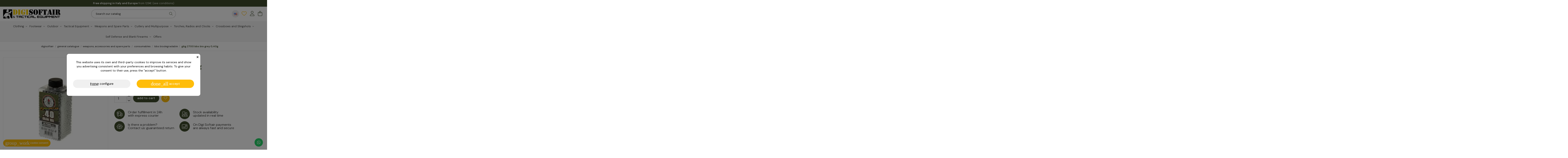

--- FILE ---
content_type: text/html; charset=utf-8
request_url: https://www.digisoftair.com/en/bbs-biodegradable/9115-gg-2700-bbs-bio-grey-040g.html
body_size: 30528
content:
<!doctype html>
<html lang="en">

<head>
    
        
  <meta charset="utf-8">


  <meta http-equiv="x-ua-compatible" content="ie=edge">



  


  
  



  <title>Buy G&amp;G 2700 bbs bio grey 0,40g</title>
  
    
  
  
    <meta name='cookiesplus-added' content='true'><script data-keepinline='true' data-cfasync='false'>let cookiesplusCookieValue=null;if(window.cookiesplus_debug){debugger;}
for(let cookie of document.cookie.split(';')){let[cookieName,value]=cookie.trim().split('=');if(cookieName==='cookiesplus'){cookiesplusCookieValue=decodeURIComponent(value);break;}}
if(cookiesplusCookieValue===null){console.log('%ccookiesplus cookie doesn\'t exist','background: red; color: white');throw new Error('cookiesplus cookie not found');}
try{cookiesplusCookieValue=JSON.parse(cookiesplusCookieValue);}catch(e){console.error('Failed to parse cookiesplus cookie value',e);throw new Error('Invalid cookiesplus cookie value');}
const defaultConsents={'ad_storage':false,'ad_user_data':false,'ad_personalization':false,'analytics_storage':false,'functionality_storage':false,'personalization_storage':false,'security_storage':false,};Object.keys(defaultConsents).forEach(function(key){window[key]=false;});if(cookiesplusCookieValue&&cookiesplusCookieValue.consents){const cookiesplusConsents=Object.keys(cookiesplusCookieValue.consents).filter(v=>v.startsWith('cookiesplus-finality'));cookiesplusConsents.forEach(function(key){const consent_type=cookiesplusCookieValue.consent_mode?.[key]?.consent_type;if(typeof cookiesplusCookieValue.consents!=='undefined'&&typeof cookiesplusCookieValue.consents[key]!=='undefined'&&cookiesplusCookieValue.consents[key]==='on'&&consent_type){Object.entries(consent_type).forEach(([innerKey,value])=>{if(value){window[innerKey]=true;}});}});}
window.dataLayer=window.dataLayer||[];function gtag(){dataLayer.push(arguments);}
gtag('consent','default',{'ad_storage':'denied','ad_user_data':'denied','ad_personalization':'denied','analytics_storage':'denied','functionality_storage':'denied','personalization_storage':'denied','security_storage':'denied','wait_for_update':500});gtag('consent','update',{'ad_storage':window.ad_storage?'granted':'denied','ad_user_data':window.ad_user_data?'granted':'denied','ad_personalization':window.ad_personalization?'granted':'denied','analytics_storage':window.analytics_storage?'granted':'denied','functionality_storage':window.functionality_storage?'granted':'denied','personalization_storage':window.personalization_storage?'granted':'denied','security_storage':window.security_storage?'granted':'denied',});if(cookiesplusCookieValue.consent_mode){if(cookiesplusCookieValue.consent_mode['url_passthrough']!==undefined){gtag('set','url_passthrough',cookiesplusCookieValue.consent_mode['url_passthrough']);}
if(cookiesplusCookieValue.consent_mode['ads_data_redaction']!==undefined){gtag('set','ads_data_redaction',cookiesplusCookieValue.consent_mode['ads_data_redaction']);}}</script><script data-keepinline="true">
    var cdcGtmApi = '//www.digisoftair.com/en/module/cdc_googletagmanager/async';
    var ajaxShippingEvent = 1;
    var ajaxPaymentEvent = 1;

/* datalayer */
dataLayer = window.dataLayer || [];
    let cdcDatalayer = {"event":"view_item","pageCategory":"product","ecommerce":{"currency":"EUR","value":"52.9","items":[{"item_id":"9115","item_name":"G&G 2700 bbs bio grey 0,40g","item_reference":"7060","item_brand":"G&G Armament","item_category":"General catalogue","item_category2":"WEAPONS, ACCESSORIES AND SPARE PARTS","item_category3":"Consumables","item_category4":"Bbs biodegradable","price":"52.9","price_tax_exc":"43.36","price_tax_inc":"52.9","wholesale_price":"28.79","quantity":1,"google_business_vertical":"retail"}]},"google_tag_params":{"ecomm_pagetype":"product","ecomm_prodid":"9115","ecomm_totalvalue":52.89999999999999857891452847979962825775146484375,"ecomm_totalvalue_tax_exc":43.3599999999999994315658113919198513031005859375,"ecomm_category":"General catalogue/WEAPONS, ACCESSORIES AND SPARE PARTS/Consumables/Bbs biodegradable"},"userLogged":0,"userId":"guest_591707"};
    dataLayer.push(cdcDatalayer);

/* call to GTM Tag */
(function(w,d,s,l,i){w[l]=w[l]||[];w[l].push({'gtm.start':
new Date().getTime(),event:'gtm.js'});var f=d.getElementsByTagName(s)[0],
j=d.createElement(s),dl=l!='dataLayer'?'&l='+l:'';j.async=true;j.src=
'https://www.googletagmanager.com/gtm.js?id='+i+dl;f.parentNode.insertBefore(j,f);
})(window,document,'script','dataLayer','GTM-M2ZZQM8V');

/* async call to avoid cache system for dynamic data */
dataLayer.push({
  'event': 'datalayer_ready'
});
</script>
  
  <meta name="description" content="G&amp;G 2700 bbs bio grey 0.40g for high precision barrel. Established in 1986 in Taiwan, G&amp;G is an experienced designer and producer of">
      
      <link rel="canonical" href="https://www.digisoftair.com/en/bbs-biodegradable/9115-gg-2700-bbs-bio-grey-040g.html">
    

  
          <link rel="alternate" href="https://www.digisoftair.com/it/pallini-biodegradabili/9115-gg-pallini-biodegradabili-grey-040g-2700bb.html" hreflang="it">
            <link rel="alternate" href="https://www.digisoftair.com/it/pallini-biodegradabili/9115-gg-pallini-biodegradabili-grey-040g-2700bb.html" hreflang="x-default">
                <link rel="alternate" href="https://www.digisoftair.com/en/bbs-biodegradable/9115-gg-2700-bbs-bio-grey-040g.html" hreflang="en-us">
            

  
     <script type="application/ld+json">
 {
   "@context": "https://schema.org",
   "@type": "Organization",
   "name" : "Digi Softair - Outdoor Experience",
   "url" : "https://www.digisoftair.com/en/"
       ,"logo": {
       "@type": "ImageObject",
       "url":"https://www.digisoftair.com/img/logo-1729172463.jpg"
     }
    }
</script>

<script type="application/ld+json">
  {
    "@context": "https://schema.org",
    "@type": "WebPage",
    "isPartOf": {
      "@type": "WebSite",
      "url":  "https://www.digisoftair.com/en/",
      "name": "Digi Softair - Outdoor Experience"
    },
    "name": "Buy G&amp;G 2700 bbs bio grey 0,40g",
    "url":  "https://www.digisoftair.com/en/bbs-biodegradable/9115-gg-2700-bbs-bio-grey-040g.html"
  }
</script>


  <script type="application/ld+json">
    {
      "@context": "https://schema.org",
      "@type": "BreadcrumbList",
      "itemListElement": [
                  {
            "@type": "ListItem",
            "position": 1,
            "name": "Digisoftair",
            "item": "https://www.digisoftair.com/en/"
          },              {
            "@type": "ListItem",
            "position": 2,
            "name": "General catalogue",
            "item": "https://www.digisoftair.com/en/3-general-catalogue"
          },              {
            "@type": "ListItem",
            "position": 3,
            "name": "WEAPONS, ACCESSORIES AND SPARE PARTS",
            "item": "https://www.digisoftair.com/en/10-weapons-accessories-and-spare-parts"
          },              {
            "@type": "ListItem",
            "position": 4,
            "name": "Consumables",
            "item": "https://www.digisoftair.com/en/201-consumables-"
          },              {
            "@type": "ListItem",
            "position": 5,
            "name": "Bbs biodegradable",
            "item": "https://www.digisoftair.com/en/232-bbs-biodegradable"
          },              {
            "@type": "ListItem",
            "position": 6,
            "name": "G&amp;G 2700 bbs bio grey 0,40g",
            "item": "https://www.digisoftair.com/en/bbs-biodegradable/9115-gg-2700-bbs-bio-grey-040g.html"
          }          ]
    }
  </script>


  

  
    <script type="application/ld+json">
  {
    "@context": "https://schema.org/",
    "@type": "Product",
    "@id": "#product-snippet-id",
    "name": "G&amp;G 2700 bbs bio grey 0,40g",
    "description": "G&amp;G 2700 bbs bio grey 0.40g for high precision barrel. Established in 1986 in Taiwan, G&amp;G is an experienced designer and producer of",
    "category": "Bbs biodegradable",
    "image" :"https://www.digisoftair.com/29574-home_default/gg-2700-bbs-bio-grey-040g.jpg",    "sku": "7060",
    "mpn": "7060"
        ,
    "brand": {
      "@type": "Brand",
      "name": "G&amp;G Armament"
    }
                ,
    "offers": {
      "@type": "Offer",
      "priceCurrency": "EUR",
      "name": "G&amp;G 2700 bbs bio grey 0,40g",
      "price": "52.9",
      "url": "https://www.digisoftair.com/en/bbs-biodegradable/9115-gg-2700-bbs-bio-grey-040g.html",
      "priceValidUntil": "2026-02-03",
              "image": ["https://www.digisoftair.com/29574-thickbox_default/gg-2700-bbs-bio-grey-040g.jpg"],
            "sku": "7060",
      "mpn": "7060",
                    "availability": "https://schema.org/InStock",
      "seller": {
        "@type": "Organization",
        "name": "Digi Softair - Outdoor Experience"
      }
    }
      }
</script>


  
    
  



    <meta property="og:type" content="product">
    <meta property="og:url" content="https://www.digisoftair.com/en/bbs-biodegradable/9115-gg-2700-bbs-bio-grey-040g.html">
    <meta property="og:title" content="Buy G&amp;G 2700 bbs bio grey 0,40g">
    <meta property="og:site_name" content="Digi Softair - Outdoor Experience">
    <meta property="og:description" content="G&amp;G 2700 bbs bio grey 0.40g for high precision barrel. Established in 1986 in Taiwan, G&amp;G is an experienced designer and producer of">
            <meta property="og:image" content="https://www.digisoftair.com/29574-thickbox_default/gg-2700-bbs-bio-grey-040g.jpg">
        <meta property="og:image:width" content="1000">
        <meta property="og:image:height" content="1000">
    




      <meta name="viewport" content="initial-scale=1,user-scalable=no,maximum-scale=1,width=device-width">
  


  <meta name="theme-color" content="#404d2d">
  <meta name="msapplication-navbutton-color" content="#404d2d">


  <link rel="icon" type="image/vnd.microsoft.icon" href="https://www.digisoftair.com/img/favicon.ico?1729172463">
  <link rel="shortcut icon" type="image/x-icon" href="https://www.digisoftair.com/img/favicon.ico?1729172463">
    




    <link rel="stylesheet" href="https://www.digisoftair.com/themes/warehouse/assets/css/theme.css" type="text/css" media="all">
  <link rel="stylesheet" href="https://www.digisoftair.com/modules/productascombinations//views/css/front/combinations.css" type="text/css" media="all">
  <link rel="stylesheet" href="https://www.digisoftair.com/modules/productascombinations//views/css/front/select2.min.css" type="text/css" media="all">
  <link rel="stylesheet" href="https://www.digisoftair.com/modules/whatsappchat/views/css/whatsapp.css" type="text/css" media="all">
  <link rel="stylesheet" href="https://www.digisoftair.com/modules/whatsappchat/views/css/jBox.min.css" type="text/css" media="all">
  <link rel="stylesheet" href="https://www.digisoftair.com/modules/facebookpsconnect/views/css/hook.css" type="text/css" media="all">
  <link rel="stylesheet" href="https://www.digisoftair.com/modules/facebookpsconnect/views/css/connectors.css" type="text/css" media="all">
  <link rel="stylesheet" href="https://www.digisoftair.com/modules/facebookpsconnect/views/css/bootstrap-social.css" type="text/css" media="all">
  <link rel="stylesheet" href="https://www.digisoftair.com/modules/cookiesplus/views/css/cookiesplus.css" type="text/css" media="all">
  <link rel="stylesheet" href="https://www.digisoftair.com/modules/cookiesplus/views/css/cookiesplus-material-icons.css" type="text/css" media="all">
  <link rel="stylesheet" href="https://www.digisoftair.com/modules/advancedpopupcreator/views/css/advancedpopup-front.css" type="text/css" media="all">
  <link rel="stylesheet" href="https://www.digisoftair.com/modules/advancedpopupcreator/lib/fancybox/jquery.fancybox-transitions.css" type="text/css" media="all">
  <link rel="stylesheet" href="https://www.digisoftair.com/modules/iqitcountdown/views/css/front.css" type="text/css" media="all">
  <link rel="stylesheet" href="https://www.digisoftair.com/modules/totshowmailalerts/views/css/front.css" type="text/css" media="all">
  <link rel="stylesheet" href="https://www.digisoftair.com/modules/codfee/views/css/codfee_1.6.css" type="text/css" media="all">
  <link rel="stylesheet" href="https://www.digisoftair.com/modules/advancedemailguard/views/css/front.css" type="text/css" media="all">
  <link rel="stylesheet" href="https://www.digisoftair.com/modules/psaffiliate/views/css/product.css" type="text/css" media="all">
  <link rel="stylesheet" href="https://www.digisoftair.com/modules/omniversepricing//views/css/front_generated.css" type="text/css" media="all">
  <link rel="stylesheet" href="https://www.digisoftair.com/modules/omniversepricing//views/css/front.css" type="text/css" media="all">
  <link rel="stylesheet" href="https://www.digisoftair.com/modules/axeptaPgPrestashop//views/css/front.css" type="text/css" media="all">
  <link rel="stylesheet" href="https://www.digisoftair.com/js/jquery/plugins/fancybox/jquery.fancybox.css" type="text/css" media="all">
  <link rel="stylesheet" href="https://www.digisoftair.com/modules/iqitwishlist/views/css/front.css" type="text/css" media="all">
  <link rel="stylesheet" href="https://www.digisoftair.com/modules/iqitelementor/views/css/frontend.min.css" type="text/css" media="all">
  <link rel="stylesheet" href="https://www.digisoftair.com/modules/iqitmegamenu/views/css/front.css" type="text/css" media="all">
  <link rel="stylesheet" href="https://www.digisoftair.com/modules/iqitsizecharts/views/css/front.css" type="text/css" media="all">
  <link rel="stylesheet" href="https://www.digisoftair.com/modules/iqitthemeeditor/views/css/custom_s_1.css" type="text/css" media="all">
  <link rel="stylesheet" href="https://www.digisoftair.com/themes/warehousechild/modules/ph_simpleblog/views/css/ph_simpleblog-17.css" type="text/css" media="all">
  <link rel="stylesheet" href="https://www.digisoftair.com/modules/ph_simpleblog/css/custom.css" type="text/css" media="all">
  <link rel="stylesheet" href="https://www.digisoftair.com/modules/giftcard/views/css/giftcard.css" type="text/css" media="all">
  <link rel="stylesheet" href="https://www.digisoftair.com/modules/iqitmegamenu/views/css/iqitmegamenu_s_1.css" type="text/css" media="all">
  <link rel="stylesheet" href="https://www.digisoftair.com/themes/warehousechild/assets/css/font-awesome/css/font-awesome.css" type="text/css" media="all">
  <link rel="stylesheet" href="https://www.digisoftair.com/themes/warehousechild/assets/css/custom.css" type="text/css" media="all">



<link rel="preload" as="font" href="https://www.digisoftair.com/themes/warehousechild/assets/css/font-awesome/webfonts/fa-regular-400.woff2" type="font/woff2" crossorigin="anonymous">
<link rel="preload" as="font" href="https://www.digisoftair.com/themes/warehousechild/assets/css/font-awesome/webfonts/fa-light-300.woff2" type="font/woff2" crossorigin="anonymous">
<link rel="preload" as="font" href="https://www.digisoftair.com/themes/warehousechild/assets/css/font-awesome/webfonts/fa-brands-400.woff2" type="font/woff2" crossorigin="anonymous">
<link rel="preload" as="font" href="https://www.digisoftair.com/themes/warehousechild/assets/css/font-awesome/webfonts/fa-solid-900.woff2" type="font/woff2" crossorigin="anonymous">
<link rel="preload" as="font" href="https://www.digisoftair.com/themes/warehousechild/assets/css/font-awesome/webfonts/fa-v4compatibility.woff2" type="font/woff2" crossorigin="anonymous">
<link rel="preload stylesheet" as="style" href="https://www.digisoftair.com/themes/warehousechild/assets/css/font-awesome/css/fontawesome.min.css" type="text/css" crossorigin="anonymous">
<link rel="preload stylesheet" as="style" href="https://www.digisoftair.com/themes/warehousechild/assets/css/font-awesome/css/regular.min.css" type="text/css" crossorigin="anonymous">
<link rel="preload stylesheet" as="style" href="https://www.digisoftair.com/themes/warehousechild/assets/css/font-awesome/css/light.min.css" type="text/css" crossorigin="anonymous">
<link rel="preload stylesheet" as="style" href="https://www.digisoftair.com/themes/warehousechild/assets/css/font-awesome/css/solid.min.css" type="text/css" crossorigin="anonymous">
<link rel="preload stylesheet" as="style" href="https://www.digisoftair.com/themes/warehousechild/assets/css/font-awesome/css/brands.min.css" type="text/css" crossorigin="anonymous">
<link rel="preload stylesheet" as="style" href="https://www.digisoftair.com/themes/warehousechild/assets/css/font-awesome/css/v4-shims.min.css" type="text/css" crossorigin="anonymous">


  

  <script>
        var AdvancedEmailGuardData = {"meta":{"isGDPREnabled":true,"isLegacyOPCEnabled":false,"isLegacyMAModuleEnabled":false,"validationError":null},"settings":{"recaptcha":{"type":"v2_cbx","key":"6LfoA5EqAAAAAOSoA30WoOqDcgzEV20McPBJXIhM","forms":{"contact_us":{"size":"normal","align":"offset","offset":3},"register":{"size":"normal","align":"center","offset":1},"reset_password":{"size":"normal","align":"center","offset":1}},"language":"shop","theme":"light","position":"bottomright","hidden":false,"deferred":false}},"context":{"ps":{"v17":true,"v17pc":true,"v17ch":true,"v16":false,"v161":false,"v15":false},"languageCode":"en","pageName":"product"},"trans":{"genericError":"An error occurred, please try again."}};
        var C_P_CMS_PAGE = 0;
        var C_P_CONSENT_DOWNLOAD = "https:\/\/www.digisoftair.com\/en\/module\/cookiesplus\/front";
        var C_P_COOKIE_CONFIG = {"1":{"cookies":[{"name":"cookiesplus"},{"name":"PrestaShop-#"}]},"3":{"script":"<script>\r\ngtag('consent', 'update', {\r\n  'ad_storage': 'granted',\r\n  'ad_user_data': 'granted',\r\n  'ad_personalization': 'granted',\r\n  'analytics_storage': 'granted'\r\n});\r\n<\/script>","script_not":"<script>\r\ngtag('consent', 'update', {\r\n  'ad_storage': 'denied',\r\n  'ad_user_data': 'denied',\r\n  'ad_personalization': 'denied',\r\n  'analytics_storage': 'denied'\r\n});\r\n<\/script>","consent_type":{"analytics_storage":"true"},"firingEvent":""},"4":{"script":"<script>\r\ngtag('consent', 'update', {\r\n  'ad_storage': 'granted',\r\n  'ad_user_data': 'granted',\r\n  'ad_personalization': 'granted',\r\n  'analytics_storage': 'granted'\r\n});\r\n<\/script>","script_not":"<script>\r\ngtag('consent', 'update', {\r\n  'ad_storage': 'denied',\r\n  'ad_user_data': 'denied',\r\n  'ad_personalization': 'denied',\r\n  'analytics_storage': 'denied'\r\n});\r\n<\/script>","consent_type":{"ad_storage":"true","ad_user_data":"true","ad_personalization":"true"},"firingEvent":""}};
        var C_P_COOKIE_VALUE = "{}";
        var C_P_DATE = "2026-01-19 11:04:09";
        var C_P_DISPLAY_AGAIN = 4;
        var C_P_DOMAIN = ".digisoftair.com";
        var C_P_EXPIRY = 15;
        var C_P_FINALITIES_COUNT = 3;
        var C_P_NOT_AVAILABLE_OUTSIDE_EU = 1;
        var C_P_OVERLAY = "1";
        var C_P_OVERLAY_OPACITY = "0.5";
        var C_P_REFRESH = 0;
        var PS_COOKIE_SAMESITE = "Lax";
        var PS_COOKIE_SECURE = 1;
        var ajax_url = "https:\/\/www.digisoftair.com\/en\/module\/totshowmailalerts\/ajax?process=add&ajax=1";
        var bdradius = "5";
        var bgcol = "#404D2C";
        var bgcolhov = "#FFBD0B";
        var btSl = {"ajaxUrl":"https:\/\/www.digisoftair.com\/en\/module\/facebookpsconnect\/ajax","token":"b2bcbbb23d5b356d240fc295bb6640ba"};
        var cookiesplus_js_hookActionFrontControllerSetMedia_83_7102f81a54 = "{\"divName\":\"hookActionFrontControllerSetMedia_83_7102f81a54\",\"id_module\":\"83\",\"finalities\":\"4\",\"script\":\"null\",\"js\":\"[\\\"https:\\\\\\\/\\\\\\\/www.digisoftair.com\\\\\\\/modules\\\\\\\/fabfacebookpixel\\\\\\\/views\\\\\\\/js\\\\\\\/fabfacebookpixel_3.6.2.js\\\",\\\"https:\\\\\\\/\\\\\\\/www.digisoftair.com\\\\\\\/modules\\\\\\\/fabfacebookpixel\\\\\\\/views\\\\\\\/js\\\\\\\/fabfacebookpixel_modules_3.6.2.js\\\"]\",\"css\":\"[]\"}";
        var cookiesplus_js_hookDisplayHeader_83_1964aad3c8 = "{\"divName\":\"hookDisplayHeader_83_1964aad3c8\",\"id_module\":\"83\",\"finalities\":\"4\",\"script\":\"null\",\"js\":\"[]\",\"css\":\"[]\"}";
        var date = "2026-01-19 11:04:09";
        var elementorFrontendConfig = {"isEditMode":"","stretchedSectionContainer":"","instagramToken":false,"is_rtl":false,"ajax_csfr_token_url":"https:\/\/www.digisoftair.com\/en\/module\/iqitelementor\/Actions?process=handleCsfrToken&ajax=1"};
        var id_product = 9115;
        var id_product_attribute = "0";
        var invalidMail = "Your e-mail address is invalid";
        var iqitTheme = {"rm_sticky":"0","rm_breakpoint":0,"op_preloader":"0","cart_style":"side","cart_confirmation":"open","h_layout":"2","f_fixed":"","f_layout":"3","h_absolute":"0","h_sticky":"menu","hw_width":"inherit","mm_content":"panel","hm_submenu_width":"default","h_search_type":"full","pl_lazyload":true,"pl_infinity":false,"pl_rollover":true,"pl_crsl_autoplay":false,"pl_slider_ld":5,"pl_slider_d":4,"pl_slider_t":2,"pl_slider_p":1,"pp_thumbs":"bottom","pp_zoom":"inner","pp_image_layout":"carousel","pp_tabs":"tabh","pl_grid_qty":false};
        var iqitcountdown_days = "d.";
        var iqitmegamenu = {"sticky":"false","containerSelector":"#wrapper > .container"};
        var iqitwishlist = {"nbProducts":0};
        var klarnapayment = {"precision":2,"onsite_messaging":{"client_id":"klarna_live_client_LWkxIW95JXh0RlNvMCUlMj9hLVNRIXZ5VVN6bTkoVSUsYmM4YjNkNWEtZTIxMC00MWM2LWFjNDctYTMyOWNjNDc4M2IwLDEsMkk2WjhDR0luN3hOajRxQ2ZBemt1bkpSZFBoZWtCemtjdzA5Q2NGTm5HZz0"},"interoperability":{"locale":"en-IT","environment":"production","clientId":"klarna_live_client_LWkxIW95JXh0RlNvMCUlMj9hLVNRIXZ5VVN6bTkoVSUsYmM4YjNkNWEtZTIxMC00MWM2LWFjNDctYTMyOWNjNDc4M2IwLDEsMkk2WjhDR0luN3hOajRxQ2ZBemt1bkpSZFBoZWtCemtjdzA5Q2NGTm5HZz0"},"interoperabilityUrl":"https:\/\/www.digisoftair.com\/en\/module\/klarnapayment\/interoperability","isShareShippingDataEnabled":true};
        var messageResultAddMail = {"success":"Request notification registered","alreadyRegistrated":"You already have an alert for this product","invalidMail":"Your e-mail address is invalid"};
        var prestashop = {"cart":{"products":[],"totals":{"total":{"type":"total","label":"Total","amount":0,"value":"\u20ac0.00"},"total_including_tax":{"type":"total","label":"Total (tax incl.)","amount":0,"value":"\u20ac0.00"},"total_excluding_tax":{"type":"total","label":"Total (tax excl.)","amount":0,"value":"\u20ac0.00"}},"subtotals":{"products":{"type":"products","label":"Subtotal","amount":0,"value":"\u20ac0.00"},"discounts":null,"shipping":{"type":"shipping","label":"Shipping","amount":0,"value":""},"tax":null},"products_count":0,"summary_string":"0 items","vouchers":{"allowed":1,"added":[]},"discounts":[],"minimalPurchase":0,"minimalPurchaseRequired":""},"currency":{"id":1,"name":"Euro","iso_code":"EUR","iso_code_num":"978","sign":"\u20ac"},"customer":{"lastname":null,"firstname":null,"email":null,"birthday":null,"newsletter":null,"newsletter_date_add":null,"optin":null,"website":null,"company":null,"siret":null,"ape":null,"is_logged":false,"gender":{"type":null,"name":null},"addresses":[]},"country":{"id_zone":"11","id_currency":"0","call_prefix":"39","iso_code":"IT","active":"1","contains_states":"1","need_identification_number":"0","need_zip_code":"1","zip_code_format":"NNNNN","display_tax_label":"1","name":"Italia","id":10},"language":{"name":"English (English)","iso_code":"en","locale":"en-US","language_code":"en-us","active":"1","is_rtl":"0","date_format_lite":"m\/d\/Y","date_format_full":"m\/d\/Y H:i:s","id":2},"page":{"title":"","canonical":"https:\/\/www.digisoftair.com\/en\/bbs-biodegradable\/9115-gg-2700-bbs-bio-grey-040g.html","meta":{"title":"Buy G&G 2700 bbs bio grey 0,40g","description":"G&G 2700 bbs bio grey 0.40g for high precision barrel. Established in 1986 in Taiwan, G&G is an experienced designer and producer of","keywords":"buy, biodegradable airsoft bb, g&g bio, 0.25 bio, 0.25 g&g bio","robots":"index"},"page_name":"product","body_classes":{"lang-en":true,"lang-rtl":false,"country-IT":true,"currency-EUR":true,"layout-full-width":true,"page-product":true,"tax-display-enabled":true,"page-customer-account":false,"product-id-9115":true,"product-G&G 2700 bbs bio grey 0,40g":true,"product-id-category-232":true,"product-id-manufacturer-51":true,"product-id-supplier-14":true,"product-available-for-order":true},"admin_notifications":[],"password-policy":{"feedbacks":{"0":"Very weak","1":"Weak","2":"Average","3":"Strong","4":"Very strong","Straight rows of keys are easy to guess":"Straight rows of keys are easy to guess","Short keyboard patterns are easy to guess":"Short keyboard patterns are easy to guess","Use a longer keyboard pattern with more turns":"Use a longer keyboard pattern with more turns","Repeats like \"aaa\" are easy to guess":"Repeats like \"aaa\" are easy to guess","Repeats like \"abcabcabc\" are only slightly harder to guess than \"abc\"":"Repeats like \"abcabcabc\" are only slightly harder to guess than \"abc\"","Sequences like abc or 6543 are easy to guess":"Sequences like \"abc\" or \"6543\" are easy to guess.","Recent years are easy to guess":"Recent years are easy to guess","Dates are often easy to guess":"Dates are often easy to guess","This is a top-10 common password":"This is a top-10 common password","This is a top-100 common password":"This is a top-100 common password","This is a very common password":"This is a very common password","This is similar to a commonly used password":"This is similar to a commonly used password","A word by itself is easy to guess":"A word by itself is easy to guess","Names and surnames by themselves are easy to guess":"Names and surnames by themselves are easy to guess","Common names and surnames are easy to guess":"Common names and surnames are easy to guess","Use a few words, avoid common phrases":"Use a few words, avoid common phrases","No need for symbols, digits, or uppercase letters":"No need for symbols, digits, or uppercase letters","Avoid repeated words and characters":"Avoid repeated words and characters","Avoid sequences":"Avoid sequences","Avoid recent years":"Avoid recent years","Avoid years that are associated with you":"Avoid years that are associated with you","Avoid dates and years that are associated with you":"Avoid dates and years that are associated with you","Capitalization doesn't help very much":"Capitalization doesn't help very much","All-uppercase is almost as easy to guess as all-lowercase":"All-uppercase is almost as easy to guess as all-lowercase","Reversed words aren't much harder to guess":"Reversed words aren't much harder to guess","Predictable substitutions like '@' instead of 'a' don't help very much":"Predictable substitutions like \"@\" instead of \"a\" don't help very much.","Add another word or two. Uncommon words are better.":"Add another word or two. Uncommon words are better."}}},"shop":{"name":"Digi Softair - Outdoor Experience","logo":"https:\/\/www.digisoftair.com\/img\/logo-1729172463.jpg","stores_icon":"https:\/\/www.digisoftair.com\/img\/logo_stores.png","favicon":"https:\/\/www.digisoftair.com\/img\/favicon.ico"},"core_js_public_path":"\/themes\/","urls":{"base_url":"https:\/\/www.digisoftair.com\/","current_url":"https:\/\/www.digisoftair.com\/en\/bbs-biodegradable\/9115-gg-2700-bbs-bio-grey-040g.html","shop_domain_url":"https:\/\/www.digisoftair.com","img_ps_url":"https:\/\/www.digisoftair.com\/img\/","img_cat_url":"https:\/\/www.digisoftair.com\/img\/c\/","img_lang_url":"https:\/\/www.digisoftair.com\/img\/l\/","img_prod_url":"https:\/\/www.digisoftair.com\/img\/p\/","img_manu_url":"https:\/\/www.digisoftair.com\/img\/m\/","img_sup_url":"https:\/\/www.digisoftair.com\/img\/su\/","img_ship_url":"https:\/\/www.digisoftair.com\/img\/s\/","img_store_url":"https:\/\/www.digisoftair.com\/img\/st\/","img_col_url":"https:\/\/www.digisoftair.com\/img\/co\/","img_url":"https:\/\/www.digisoftair.com\/themes\/warehouse\/assets\/img\/","css_url":"https:\/\/www.digisoftair.com\/themes\/warehouse\/assets\/css\/","js_url":"https:\/\/www.digisoftair.com\/themes\/warehouse\/assets\/js\/","pic_url":"https:\/\/www.digisoftair.com\/upload\/","theme_assets":"https:\/\/www.digisoftair.com\/themes\/warehouse\/assets\/","theme_dir":"https:\/\/www.digisoftair.com\/themes\/warehousechild\/","child_theme_assets":"https:\/\/www.digisoftair.com\/themes\/warehousechild\/assets\/","child_img_url":"https:\/\/www.digisoftair.com\/themes\/warehousechild\/assets\/img\/","child_css_url":"https:\/\/www.digisoftair.com\/themes\/warehousechild\/assets\/css\/","child_js_url":"https:\/\/www.digisoftair.com\/themes\/warehousechild\/assets\/js\/","pages":{"address":"https:\/\/www.digisoftair.com\/en\/address","addresses":"https:\/\/www.digisoftair.com\/en\/addresses","authentication":"https:\/\/www.digisoftair.com\/en\/login","manufacturer":"https:\/\/www.digisoftair.com\/en\/brands","cart":"https:\/\/www.digisoftair.com\/en\/cart","category":"https:\/\/www.digisoftair.com\/en\/digi-softair-outdoor-trekking-softair-cutlery","cms":"https:\/\/www.digisoftair.com\/en\/index.php?controller=cms","contact":"https:\/\/www.digisoftair.com\/en\/contact-us","discount":"https:\/\/www.digisoftair.com\/en\/discount","guest_tracking":"https:\/\/www.digisoftair.com\/en\/guest-tracking","history":"https:\/\/www.digisoftair.com\/en\/order-history","identity":"https:\/\/www.digisoftair.com\/en\/identity","index":"https:\/\/www.digisoftair.com\/en\/","my_account":"https:\/\/www.digisoftair.com\/en\/my-account","order_confirmation":"https:\/\/www.digisoftair.com\/en\/order-confirmation","order_detail":"https:\/\/www.digisoftair.com\/en\/index.php?controller=order-detail","order_follow":"https:\/\/www.digisoftair.com\/en\/order-follow","order":"https:\/\/www.digisoftair.com\/en\/order","order_return":"https:\/\/www.digisoftair.com\/en\/index.php?controller=order-return","order_slip":"https:\/\/www.digisoftair.com\/en\/credit-slip","pagenotfound":"https:\/\/www.digisoftair.com\/en\/Digi-Softair","password":"https:\/\/www.digisoftair.com\/en\/password-recovery","pdf_invoice":"https:\/\/www.digisoftair.com\/en\/index.php?controller=pdf-invoice","pdf_order_return":"https:\/\/www.digisoftair.com\/en\/index.php?controller=pdf-order-return","pdf_order_slip":"https:\/\/www.digisoftair.com\/en\/index.php?controller=pdf-order-slip","prices_drop":"https:\/\/www.digisoftair.com\/en\/prices-drop","product":"https:\/\/www.digisoftair.com\/en\/digi-softair-products","registration":"https:\/\/www.digisoftair.com\/en\/register","search":"https:\/\/www.digisoftair.com\/en\/search","sitemap":"https:\/\/www.digisoftair.com\/en\/sitemap","stores":"https:\/\/www.digisoftair.com\/en\/stores","supplier":"https:\/\/www.digisoftair.com\/en\/supplier","new_products":"https:\/\/www.digisoftair.com\/en\/new-products","brands":"https:\/\/www.digisoftair.com\/en\/brands","register":"https:\/\/www.digisoftair.com\/en\/register","order_login":"https:\/\/www.digisoftair.com\/en\/order?login=1"},"alternative_langs":{"it":"https:\/\/www.digisoftair.com\/it\/pallini-biodegradabili\/9115-gg-pallini-biodegradabili-grey-040g-2700bb.html","en-us":"https:\/\/www.digisoftair.com\/en\/bbs-biodegradable\/9115-gg-2700-bbs-bio-grey-040g.html"},"actions":{"logout":"https:\/\/www.digisoftair.com\/en\/?mylogout="},"no_picture_image":{"bySize":{"hsma_default":{"url":"https:\/\/www.digisoftair.com\/img\/p\/en-default-hsma_default.jpg","width":55,"height":55},"small_default":{"url":"https:\/\/www.digisoftair.com\/img\/p\/en-default-small_default.jpg","width":98,"height":98},"cart_default":{"url":"https:\/\/www.digisoftair.com\/img\/p\/en-default-cart_default.jpg","width":125,"height":125},"home_default":{"url":"https:\/\/www.digisoftair.com\/img\/p\/en-default-home_default.jpg","width":314,"height":314},"medium_default":{"url":"https:\/\/www.digisoftair.com\/img\/p\/en-default-medium_default.jpg","width":452,"height":452},"large_default":{"url":"https:\/\/www.digisoftair.com\/img\/p\/en-default-large_default.jpg","width":531,"height":531},"thickbox_default":{"url":"https:\/\/www.digisoftair.com\/img\/p\/en-default-thickbox_default.jpg","width":1000,"height":1000}},"small":{"url":"https:\/\/www.digisoftair.com\/img\/p\/en-default-hsma_default.jpg","width":55,"height":55},"medium":{"url":"https:\/\/www.digisoftair.com\/img\/p\/en-default-home_default.jpg","width":314,"height":314},"large":{"url":"https:\/\/www.digisoftair.com\/img\/p\/en-default-thickbox_default.jpg","width":1000,"height":1000},"legend":""}},"configuration":{"display_taxes_label":true,"display_prices_tax_incl":true,"is_catalog":false,"show_prices":true,"opt_in":{"partner":false},"quantity_discount":{"type":"discount","label":"Unit discount"},"voucher_enabled":1,"return_enabled":0},"field_required":[],"breadcrumb":{"links":[{"title":"Digisoftair","url":"https:\/\/www.digisoftair.com\/en\/"},{"title":"General catalogue","url":"https:\/\/www.digisoftair.com\/en\/3-general-catalogue"},{"title":"WEAPONS, ACCESSORIES AND SPARE PARTS","url":"https:\/\/www.digisoftair.com\/en\/10-weapons-accessories-and-spare-parts"},{"title":"Consumables","url":"https:\/\/www.digisoftair.com\/en\/201-consumables-"},{"title":"Bbs biodegradable","url":"https:\/\/www.digisoftair.com\/en\/232-bbs-biodegradable"},{"title":"G&G 2700 bbs bio grey 0,40g","url":"https:\/\/www.digisoftair.com\/en\/bbs-biodegradable\/9115-gg-2700-bbs-bio-grey-040g.html"}],"count":6},"link":{"protocol_link":"https:\/\/","protocol_content":"https:\/\/"},"time":1768817049,"static_token":"b2bcbbb23d5b356d240fc295bb6640ba","token":"dfd7670e1374f13c2b88cc528b984b78","debug":false};
        var ps_version = 17;
        var psemailsubscription_subscription = "https:\/\/www.digisoftair.com\/en\/module\/ps_emailsubscription\/subscription";
        var tokenAddAlerts = "070202831d59ef770c0fe3627d90b684bf169842ca998c226862e721b21f125d";
        var tot_votre_email = "your@email.com";
        var txtcol = "#ffffff";
        var txtcolhov = "#191919";
        var urlMailAdd = "https:\/\/www.digisoftair.com\/en\/module\/ps_emailalerts\/actions?process=add";
        var urlMailCheck = "https:\/\/www.digisoftair.com\/en\/module\/ps_emailalerts\/actions?process=check";
      </script>



  
<style>div#cookiesplus-modal,#cookiesplus-modal>div,#cookiesplus-modal p{background-color:#fff !important}#cookiesplus-modal>div,#cookiesplus-modal p{color:#000 !important}#cookiesplus-modal button.cookiesplus-accept,#cookiesplus-modal button.cookiesplus-accept-encourage{background-color:#20bf6b}#cookiesplus-modal button.cookiesplus-accept,#cookiesplus-modal button.cookiesplus-accept-encourage{border:1px solid #20bf6b}#cookiesplus-modal button.cookiesplus-accept,#cookiesplus-modal button.cookiesplus-accept-encourage{color:#fff}#cookiesplus-modal button.cookiesplus-accept,#cookiesplus-modal button.cookiesplus-accept-encourage{font-size:16px}#cookiesplus-modal button.cookiesplus-more-information{background-color:#fff}#cookiesplus-modal button.cookiesplus-more-information{border:1px solid #7a7a7a}#cookiesplus-modal button.cookiesplus-more-information{color:#000}#cookiesplus-modal button.cookiesplus-more-information{font-size:16px}#cookiesplus-modal button.cookiesplus-reject,#cookiesplus-modal button.cookiesplus-reject-encourage{background-color:#20bf6b}#cookiesplus-modal button.cookiesplus-reject,#cookiesplus-modal button.cookiesplus-reject-encourage{border:1px solid #20bf6b}#cookiesplus-modal button.cookiesplus-reject,#cookiesplus-modal button.cookiesplus-reject-encourage{color:#fff}#cookiesplus-modal button.cookiesplus-reject,#cookiesplus-modal button.cookiesplus-reject-encourage{font-size:16px}#cookiesplus-modal button.cookiesplus-save:not([disabled]){background-color:#fff}#cookiesplus-modal button.cookiesplus-save:not([disabled]){border:1px solid #7a7a7a}#cookiesplus-modal button.cookiesplus-save:not([disabled]){color:#000}#cookiesplus-modal button.cookiesplus-save{font-size:16px}#cookiesplus-tab{bottom:0;left:0}</style><script type="text/javascript" style="display: none">
	//Common vars
    var apc_link = "https://www.digisoftair.com/en/module/advancedpopupcreator/popup";
    var apc_token = "b2bcbbb23d5b356d240fc295bb6640ba";
    var apc_product = "9115";
    var apc_category = "0";
    var apc_supplier = "0";
    var apc_manufacturer = "0";
    var apc_cms = "";
    var apc_controller = "product";
    var apc_exit_popups = 0;
</script>
<script
        defer
        data-environment='production'
        src='https://js.klarna.com/web-sdk/v1/klarna.js'
        data-client-instance-name="klarnapaymentsdkscript"
></script>

<script src="https://cdn.brevo.com/js/sdk-loader.js" async></script>
<script>
    window.Brevo = window.Brevo || [];
    Brevo.push([
        "init",
        {
            client_key: "62s6oxhmaek5jd9lomrgute9",
            email_id: "",
        },
    ]);
</script>




    
            <meta property="product:pretax_price:amount" content="43.36066">
        <meta property="product:pretax_price:currency" content="EUR">
        <meta property="product:price:amount" content="52.9">
        <meta property="product:price:currency" content="EUR">
        
    

    </head>

<body id="product" class="lang-en country-it currency-eur layout-full-width page-product tax-display-enabled product-id-9115 product-g-g-2700-bbs-bio-grey-0-40g product-id-category-232 product-id-manufacturer-51 product-id-supplier-14 product-available-for-order body-desktop-header-style-w-2">


    




    
<!-- Google Tag Manager (noscript) -->
<noscript><iframe src="https://www.googletagmanager.com/ns.html?id=GTM-M2ZZQM8V"
height="0" width="0" style="display:none;visibility:hidden"></iframe></noscript>
<!-- End Google Tag Manager (noscript) -->



<main id="main-page-content"  >
    
            

    <header id="header" class="desktop-header-style-w-2">
        
            
  <div class="header-banner">
    
  </div>




            <nav class="header-nav">
        <div class="container">
    
        <div class="row justify-content-between">
            <div class="col col-auto col-md left-nav">
                                
            </div>
            <div class="col col-auto center-nav text-center">
                
          <div id="iqithtmlandbanners-block-1"  class="d-inline-block">
        <div class="rte-content d-inline-block">
            <p><strong>Free shipping in Italy and Europe</strong> from 129€ (see conditions)</p>
        </div>
    </div>


  

             </div>
            <div class="col col-auto col-md right-nav text-right">
                
             </div>
        </div>

                        </div>
            </nav>
        



<div id="desktop-header" class="desktop-header-style-2">
    
            
<div class="header-top">
    <div id="desktop-header-container" class="container">
        <div class="row align-items-center">
                            <div class="col col-auto col-header-left">
                    <div id="desktop_logo">
                        
  <a href="https://www.digisoftair.com/en/">
    <img class="logo img-fluid"
         src="https://www.digisoftair.com/img/logo-1729172463.jpg"
                  alt="Digi Softair - Outdoor Experience"
         width="275.22935779817"
         height="50"
    >
  </a>

                    </div>
                    
                </div>
                <div class="col col-header-center">
                                        <!-- Block search module TOP -->

<!-- Block search module TOP -->
<div id="search_widget" class="search-widget" data-search-controller-url="https://www.digisoftair.com/en/module/iqitsearch/searchiqit">
    <form method="get" action="https://www.digisoftair.com/en/module/iqitsearch/searchiqit">
        <div class="input-group">
            <input type="text" name="s" value="" data-all-text="Show all results"
                   data-blog-text="Blog post"
                   data-product-text="Product"
                   data-brands-text="Brand"
                   autocomplete="off" autocorrect="off" autocapitalize="off" spellcheck="false"
                   placeholder="Search our catalog" class="form-control form-search-control" />
            <button type="submit" class="search-btn">
                <i class="fa fa-search"></i>
            </button>
        </div>
    </form>
</div>
<!-- /Block search module TOP -->

<!-- /Block search module TOP -->


                    
                </div>
                        <div class="col col-auto col-header-right">
                <div class="row no-gutters justify-content-end">

                    

<div id="language_selector" class="d-inline-block">
    <div class="language-selector-wrapper d-inline-block">
        <div class="language-selector dropdown js-dropdown">
            <a class="expand-more" data-toggle="dropdown" data-iso-code="en"><img width="16" height="11" src="https://www.digisoftair.com/img/l/2.jpg" alt="English" class="img-fluid lang-flag" /> <i class="fa fa-angle-down fa-fw" aria-hidden="true"></i></a>
            <div class="dropdown-menu">
                <ul>
                                            <li >
                            <a href="https://www.digisoftair.com/it/pallini-biodegradabili/9115-gg-pallini-biodegradabili-grey-040g-2700bb.html" rel="alternate" hreflang="it"
                               class="dropdown-item"><img width="16" height="11" src="https://www.digisoftair.com/img/l/1.jpg" alt="Italiano" class="img-fluid lang-flag"  data-iso-code="it"/> Italiano</a>
                        </li>
                                            <li  class="current" >
                            <a href="https://www.digisoftair.com/en/bbs-biodegradable/9115-gg-2700-bbs-bio-grey-040g.html" rel="alternate" hreflang="en"
                               class="dropdown-item"><img width="16" height="11" src="https://www.digisoftair.com/img/l/2.jpg" alt="English" class="img-fluid lang-flag"  data-iso-code="en"/> English</a>
                        </li>
                                    </ul>
            </div>
        </div>
    </div>
</div>
<div id="header-wishlist-btn" class="col col-auto header-btn-w header-wishlist-btn-w">
    <a href="//www.digisoftair.com/en/module/iqitwishlist/view" rel="nofollow" class="header-btn header-user-btn">
        <i class="fa fa-heart-o fa-fw icon" aria-hidden="true"></i>
        <span class="title">Wishlist (<span id="iqitwishlist-nb"></span>)</span>
    </a>
</div>

                    
                                            <div id="header-user-btn" class="col col-auto header-btn-w header-user-btn-w">
            <a href="https://www.digisoftair.com/en/login?back=https%3A%2F%2Fwww.digisoftair.com%2Fen%2Fbbs-biodegradable%2F9115-gg-2700-bbs-bio-grey-040g.html"
           title="Log in to your customer account"
           rel="nofollow" class="header-btn header-user-btn">
            <i class="fa fa-user fa-fw icon" aria-hidden="true"></i>
            <span class="title">Sign in</span>
        </a>
    </div>









                                        

                                            
                                                    <div id="ps-shoppingcart-wrapper" class="col col-auto">
    <div id="ps-shoppingcart"
         class="header-btn-w header-cart-btn-w ps-shoppingcart side-cart">
         <div id="blockcart" class="blockcart cart-preview"
         data-refresh-url="//www.digisoftair.com/en/module/ps_shoppingcart/ajax">
        <a id="cart-toogle" class="cart-toogle header-btn header-cart-btn" data-toggle="dropdown" data-display="static">
            <i class="fa fa-shopping-bag fa-fw icon" aria-hidden="true"><span class="cart-products-count-btn  d-none">0</span></i>
            <span class="info-wrapper">
            <span class="title">Cart</span>
            <span class="cart-toggle-details">
            <span class="text-faded cart-separator"> / </span>
                            Empty
                        </span>
            </span>
        </a>
        <div id="_desktop_blockcart-content" class="dropdown-menu-custom dropdown-menu">
    <div id="blockcart-content" class="blockcart-content" >
        <div class="cart-title">
            <span class="modal-title">Shopping Cart</span>
            <button type="button" id="js-cart-close" class="close">
                <span>×</span>
            </button>
            <hr>
        </div>
                    <span class="no-items">There are no more items in your cart</span>
            </div>
</div> </div>




    </div>
</div>
                                                
                                    </div>
                
            </div>
            <div class="col-12">
                <div class="row">
                    
                </div>
            </div>
        </div>
    </div>
</div>
<div class="container iqit-megamenu-container"><div id="iqitmegamenu-wrapper" class="iqitmegamenu-wrapper iqitmegamenu-all">
	<div class="container container-iqitmegamenu">
		<div id="iqitmegamenu-horizontal" class="iqitmegamenu  clearfix" role="navigation">

						
			<nav id="cbp-hrmenu" class="cbp-hrmenu cbp-horizontal cbp-hrsub-narrow">
				<ul>
											<li id="cbp-hrmenu-tab-3"
							class="cbp-hrmenu-tab cbp-hrmenu-tab-3  cbp-has-submeu">
							<a href="https://www.digisoftair.com/en/14-clothing-and-accessories" class="nav-link" 
										>
										

										<span class="cbp-tab-title">
											Clothing											<i class="fa fa-angle-down cbp-submenu-aindicator"></i></span>
																			</a>
																			<div class="cbp-hrsub col-2">
											<div class="cbp-hrsub-inner">
												<div class="container iqitmegamenu-submenu-container">
													
																																													




<div class="row menu_row menu-element  first_rows menu-element-id-1">
                

                                                




    <div class="col-12 cbp-menu-column cbp-menu-element menu-element-id-2 ">
        <div class="cbp-menu-column-inner">
                        
                
                
                    
                                                    <ul class="cbp-links cbp-category-tree">
                                                                                                            <li >
                                            <div class="cbp-category-link-w">
                                                <a href="https://www.digisoftair.com/en/237-hardshell">Hardshell</a>

                                                                                            </div>
                                        </li>
                                                                                                                                                <li >
                                            <div class="cbp-category-link-w">
                                                <a href="https://www.digisoftair.com/en/214-jackets-and-windstopper">Jackets and Windstopper</a>

                                                                                            </div>
                                        </li>
                                                                                                                                                <li >
                                            <div class="cbp-category-link-w">
                                                <a href="https://www.digisoftair.com/en/172-fleece-and-microfleece">Fleece and Microfleece</a>

                                                                                            </div>
                                        </li>
                                                                                                                                                <li >
                                            <div class="cbp-category-link-w">
                                                <a href="https://www.digisoftair.com/en/228-combat-shirts">Combat shirts</a>

                                                                                            </div>
                                        </li>
                                                                                                                                                <li >
                                            <div class="cbp-category-link-w">
                                                <a href="https://www.digisoftair.com/en/179-shirts-and-polos">Shirts and Polos</a>

                                                                                            </div>
                                        </li>
                                                                                                                                                <li >
                                            <div class="cbp-category-link-w">
                                                <a href="https://www.digisoftair.com/en/16-complete-uniforms">Complete Uniforms</a>

                                                                                            </div>
                                        </li>
                                                                                                                                                <li >
                                            <div class="cbp-category-link-w">
                                                <a href="https://www.digisoftair.com/en/216-Pants">Pants</a>

                                                                                            </div>
                                        </li>
                                                                                                                                                <li >
                                            <div class="cbp-category-link-w">
                                                <a href="https://www.digisoftair.com/en/226-technical-underwear">Technical underwear</a>

                                                                                            </div>
                                        </li>
                                                                                                                                                <li class="cbp-hrsub-haslevel2">
                                            <div class="cbp-category-link-w">
                                                <a href="https://www.digisoftair.com/en/88-hats">Hats</a>

                                                                                                    
    <ul class="cbp-hrsub-level2"><li ><div class="cbp-category-link-w"><a href="https://www.digisoftair.com/en/89-baseball-caps">Baseball caps</a></div></li><li ><div class="cbp-category-link-w"><a href="https://www.digisoftair.com/en/141-boonie-hats">Boonie hats</a></div></li><li ><div class="cbp-category-link-w"><a href="https://www.digisoftair.com/en/142-patrol">Patrol</a></div></li><li ><div class="cbp-category-link-w"><a href="https://www.digisoftair.com/en/143-basque">Basque</a></div></li><li ><div class="cbp-category-link-w"><a href="https://www.digisoftair.com/en/217-beanie-caps">Beanie caps</a></div></li></ul>

                                                                                            </div>
                                        </li>
                                                                                                                                                <li >
                                            <div class="cbp-category-link-w">
                                                <a href="https://www.digisoftair.com/en/171-gloves">Gloves</a>

                                                                                            </div>
                                        </li>
                                                                                                                                                <li >
                                            <div class="cbp-category-link-w">
                                                <a href="https://www.digisoftair.com/en/176-accessories">Accessories</a>

                                                                                            </div>
                                        </li>
                                                                                                                                                <li >
                                            <div class="cbp-category-link-w">
                                                <a href="https://www.digisoftair.com/en/265-children-s-clothing">Children&#039;s clothing</a>

                                                                                            </div>
                                        </li>
                                                                                                </ul>
                                            
                
            

            
            </div>    </div>
                            
                </div>
																													
																									</div>
											</div>
										</div>
																</li>
												<li id="cbp-hrmenu-tab-11"
							class="cbp-hrmenu-tab cbp-hrmenu-tab-11  cbp-has-submeu">
							<a href="https://www.digisoftair.com/en/294-footwear-and-accessories" class="nav-link" 
										>
										

										<span class="cbp-tab-title">
											Footwear											<i class="fa fa-angle-down cbp-submenu-aindicator"></i></span>
																			</a>
																			<div class="cbp-hrsub col-3">
											<div class="cbp-hrsub-inner">
												<div class="container iqitmegamenu-submenu-container">
													
																																													




<div class="row menu_row menu-element  first_rows menu-element-id-1">
                

                                                




    <div class="col-12 cbp-menu-column cbp-menu-element menu-element-id-2 ">
        <div class="cbp-menu-column-inner">
                        
                
                
                    
                                                    <ul class="cbp-links cbp-category-tree">
                                                                                                            <li >
                                            <div class="cbp-category-link-w">
                                                <a href="https://www.digisoftair.com/en/85-Footwear">Footwear</a>

                                                                                            </div>
                                        </li>
                                                                                                                                                <li >
                                            <div class="cbp-category-link-w">
                                                <a href="https://www.digisoftair.com/en/131-technical-socks">Technical socks</a>

                                                                                            </div>
                                        </li>
                                                                                                                                                <li >
                                            <div class="cbp-category-link-w">
                                                <a href="https://www.digisoftair.com/en/104-accessories-and-manteniance-footwear">Accessories and manteniance footwear</a>

                                                                                            </div>
                                        </li>
                                                                                                </ul>
                                            
                
            

            
            </div>    </div>
                            
                </div>
																													
																									</div>
											</div>
										</div>
																</li>
												<li id="cbp-hrmenu-tab-4"
							class="cbp-hrmenu-tab cbp-hrmenu-tab-4  cbp-has-submeu">
							<a href="https://www.digisoftair.com/en/277-outdoor-equipment" class="nav-link" 
										>
										

										<span class="cbp-tab-title">
											Outdoor											<i class="fa fa-angle-down cbp-submenu-aindicator"></i></span>
																			</a>
																			<div class="cbp-hrsub col-2">
											<div class="cbp-hrsub-inner">
												<div class="container iqitmegamenu-submenu-container">
													
																																													




<div class="row menu_row menu-element  first_rows menu-element-id-1">
                

                                                




    <div class="col-12 cbp-menu-column cbp-menu-element menu-element-id-3 ">
        <div class="cbp-menu-column-inner">
                        
                
                
                    
                                                    <ul class="cbp-links cbp-category-tree">
                                                                                                            <li class="cbp-hrsub-haslevel2">
                                            <div class="cbp-category-link-w">
                                                <a href="https://www.digisoftair.com/en/109-backpacks-and-accessories">Backpacks and accessories</a>

                                                                                                    
    <ul class="cbp-hrsub-level2"><li ><div class="cbp-category-link-w"><a href="https://www.digisoftair.com/en/110-backpacks-and-bags">Backpacks and Bags</a></div></li><li ><div class="cbp-category-link-w"><a href="https://www.digisoftair.com/en/239-waterproof-bags-rain-cover-accessories">Waterproof bags, rain cover, accessories</a></div></li></ul>

                                                                                            </div>
                                        </li>
                                                                                                                                                <li class="cbp-hrsub-haslevel2">
                                            <div class="cbp-category-link-w">
                                                <a href="https://www.digisoftair.com/en/280-waist-bags-shoulder-bags-and-accessories">Waist Bags, Shoulder bags and accessories</a>

                                                                                                    
    <ul class="cbp-hrsub-level2"><li ><div class="cbp-category-link-w"><a href="https://www.digisoftair.com/en/263-wallets-and-organizers">Wallets and organizers</a></div></li><li ><div class="cbp-category-link-w"><a href="https://www.digisoftair.com/en/248-waist-bags-shoulder-bags-accessories">Waist bags, Shoulder bags, accessories</a></div></li></ul>

                                                                                            </div>
                                        </li>
                                                                                                                                                <li class="cbp-hrsub-haslevel2">
                                            <div class="cbp-category-link-w">
                                                <a href="https://www.digisoftair.com/en/97-hydration-systems">Hydration systems</a>

                                                                                                    
    <ul class="cbp-hrsub-level2"><li ><div class="cbp-category-link-w"><a href="https://www.digisoftair.com/en/98-canteen-and-camelback">Canteen and camelback</a></div></li><li ><div class="cbp-category-link-w"><a href="https://www.digisoftair.com/en/133-accessories-camelback-and-canteen">Accessories camelback and canteen</a></div></li></ul>

                                                                                            </div>
                                        </li>
                                                                                                                                                <li >
                                            <div class="cbp-category-link-w">
                                                <a href="https://www.digisoftair.com/en/163-poncho">Poncho</a>

                                                                                            </div>
                                        </li>
                                                                                                                                                <li class="cbp-hrsub-haslevel2">
                                            <div class="cbp-category-link-w">
                                                <a href="https://www.digisoftair.com/en/122-orienteering">Orienteering</a>

                                                                                                    
    <ul class="cbp-hrsub-level2"><li ><div class="cbp-category-link-w"><a href="https://www.digisoftair.com/en/124-orienteering-accessories">Orienteering accessories</a></div></li><li ><div class="cbp-category-link-w"><a href="https://www.digisoftair.com/en/130-compass">Compass</a></div></li><li ><div class="cbp-category-link-w"><a href="https://www.digisoftair.com/en/210-gps">Gps</a></div></li></ul>

                                                                                            </div>
                                        </li>
                                                                                                                                                <li >
                                            <div class="cbp-category-link-w">
                                                <a href="https://www.digisoftair.com/en/290-waterproof-notebooks">Waterproof Notebooks</a>

                                                                                            </div>
                                        </li>
                                                                                                                                                <li class="cbp-hrsub-haslevel2">
                                            <div class="cbp-category-link-w">
                                                <a href="https://www.digisoftair.com/en/8-survival-and-camping">Survival and camping</a>

                                                                                                    
    <ul class="cbp-hrsub-level2"><li ><div class="cbp-category-link-w"><a href="https://www.digisoftair.com/en/9-fire-kit">Fire kit</a></div></li><li ><div class="cbp-category-link-w"><a href="https://www.digisoftair.com/en/114-personal-care">Personal care</a></div></li><li ><div class="cbp-category-link-w"><a href="https://www.digisoftair.com/en/115-survival-kit">Survival kit</a></div></li><li ><div class="cbp-category-link-w"><a href="https://www.digisoftair.com/en/116-kitchen-set">Kitchen set</a></div></li><li ><div class="cbp-category-link-w"><a href="https://www.digisoftair.com/en/117-first-aid-kit">First aid kit</a></div></li><li ><div class="cbp-category-link-w"><a href="https://www.digisoftair.com/en/119-wire-saws-and-shovels">Wire saws and shovels</a></div></li><li ><div class="cbp-category-link-w"><a href="https://www.digisoftair.com/en/165-ropes-and-paracord">Ropes and paracord</a></div></li><li ><div class="cbp-category-link-w"><a href="https://www.digisoftair.com/en/197-trekking-sticks">Trekking sticks</a></div></li><li ><div class="cbp-category-link-w"><a href="https://www.digisoftair.com/en/211-camping-tends-bivi-bag-hammok">Camping tends, bivi bag, hammok</a></div></li><li ><div class="cbp-category-link-w"><a href="https://www.digisoftair.com/en/250-paracord-bracelets">Paracord bracelets</a></div></li></ul>

                                                                                            </div>
                                        </li>
                                                                                                                                                <li >
                                            <div class="cbp-category-link-w">
                                                <a href="https://www.digisoftair.com/en/158-carabiners-and-various">Carabiners and various</a>

                                                                                            </div>
                                        </li>
                                                                                                                                                <li >
                                            <div class="cbp-category-link-w">
                                                <a href="https://www.digisoftair.com/en/123-binoculars-monocles-telemeters">Binoculars, monocles, telemeters</a>

                                                                                            </div>
                                        </li>
                                                                                                                                                <li >
                                            <div class="cbp-category-link-w">
                                                <a href="https://www.digisoftair.com/en/257-night-and-thermal-vision">Night and Thermal vision</a>

                                                                                            </div>
                                        </li>
                                                                                                                                                <li >
                                            <div class="cbp-category-link-w">
                                                <a href="https://www.digisoftair.com/en/264-lubricants-and-waterproofing">Lubricants and waterproofing</a>

                                                                                            </div>
                                        </li>
                                                                                                </ul>
                                            
                
            

            
            </div>    </div>
                            
                </div>
																													
																									</div>
											</div>
										</div>
																</li>
												<li id="cbp-hrmenu-tab-5"
							class="cbp-hrmenu-tab cbp-hrmenu-tab-5  cbp-has-submeu">
							<a href="https://www.digisoftair.com/en/7-tactical-equipment" class="nav-link" 
										>
										

										<span class="cbp-tab-title">
											Tactical Equipment											<i class="fa fa-angle-down cbp-submenu-aindicator"></i></span>
																			</a>
																			<div class="cbp-hrsub col-2">
											<div class="cbp-hrsub-inner">
												<div class="container iqitmegamenu-submenu-container">
													
																																													




<div class="row menu_row menu-element  first_rows menu-element-id-1">
                

                                                




    <div class="col-12 cbp-menu-column cbp-menu-element menu-element-id-2 ">
        <div class="cbp-menu-column-inner">
                        
                
                
                    
                                                    <ul class="cbp-links cbp-category-tree">
                                                                                                            <li class="cbp-hrsub-haslevel2">
                                            <div class="cbp-category-link-w">
                                                <a href="https://www.digisoftair.com/en/27-glasses-and-face-protection">Glasses and face protection</a>

                                                                                                    
    <ul class="cbp-hrsub-level2"><li ><div class="cbp-category-link-w"><a href="https://www.digisoftair.com/en/28-glasses">Glasses</a></div></li><li ><div class="cbp-category-link-w"><a href="https://www.digisoftair.com/en/50-goggles">Goggles</a></div></li><li ><div class="cbp-category-link-w"><a href="https://www.digisoftair.com/en/224-eyewear-accessories">Eyewear accessories</a></div></li><li ><div class="cbp-category-link-w"><a href="https://www.digisoftair.com/en/225-mesh-face-protection-and-eyewear-">Mesh face protection and eyewear</a></div></li></ul>

                                                                                            </div>
                                        </li>
                                                                                                                                                <li class="cbp-hrsub-haslevel2">
                                            <div class="cbp-category-link-w">
                                                <a href="https://www.digisoftair.com/en/45-pouches-and-accessories">Pouches and accessories</a>

                                                                                                    
    <ul class="cbp-hrsub-level2"><li ><div class="cbp-category-link-w"><a href="https://www.digisoftair.com/en/295-leg-and-pouch-panels">Leg and pouch panels</a></div></li><li ><div class="cbp-category-link-w"><a href="https://www.digisoftair.com/en/46-magazie-pouches">Magazie pouches</a></div></li><li ><div class="cbp-category-link-w"><a href="https://www.digisoftair.com/en/52-radio-smartphone-gps-pouches">Radio, Smartphone, Gps pouches</a></div></li><li ><div class="cbp-category-link-w"><a href="https://www.digisoftair.com/en/73-admin-and-map-pouches">Admin and map pouches</a></div></li><li ><div class="cbp-category-link-w"><a href="https://www.digisoftair.com/en/118-utility-and-medical-pouches">Utility and medical pouches</a></div></li><li ><div class="cbp-category-link-w"><a href="https://www.digisoftair.com/en/128-hydration-pouches">Hydration Pouches</a></div></li><li ><div class="cbp-category-link-w"><a href="https://www.digisoftair.com/en/170-dump-pouches">Dump pouches</a></div></li></ul>

                                                                                            </div>
                                        </li>
                                                                                                                                                <li class="cbp-hrsub-haslevel2">
                                            <div class="cbp-category-link-w">
                                                <a href="https://www.digisoftair.com/en/48-tactical-vest">Tactical Vest</a>

                                                                                                    
    <ul class="cbp-hrsub-level2"><li ><div class="cbp-category-link-w"><a href="https://www.digisoftair.com/en/49-plate-carrier">Plate carrier</a></div></li><li ><div class="cbp-category-link-w"><a href="https://www.digisoftair.com/en/164-tactical-vest-accessories">Tactical vest accessories</a></div></li><li ><div class="cbp-category-link-w"><a href="https://www.digisoftair.com/en/180-chest-rig">Chest rig</a></div></li><li ><div class="cbp-category-link-w"><a href="https://www.digisoftair.com/en/222-other-models">Other models</a></div></li></ul>

                                                                                            </div>
                                        </li>
                                                                                                                                                <li >
                                            <div class="cbp-category-link-w">
                                                <a href="https://www.digisoftair.com/en/279-belts-and-tactical-belts">Belts and Tactical belts</a>

                                                                                            </div>
                                        </li>
                                                                                                                                                <li >
                                            <div class="cbp-category-link-w">
                                                <a href="https://www.digisoftair.com/en/74-rifle-slings">Rifle slings</a>

                                                                                            </div>
                                        </li>
                                                                                                                                                <li >
                                            <div class="cbp-category-link-w">
                                                <a href="https://www.digisoftair.com/en/256-handcuffs-badge-holster-military-plates">Handcuffs, badge holster, military plates</a>

                                                                                            </div>
                                        </li>
                                                                                                                                                <li class="cbp-hrsub-haslevel2">
                                            <div class="cbp-category-link-w">
                                                <a href="https://www.digisoftair.com/en/135-protections">Protections</a>

                                                                                                    
    <ul class="cbp-hrsub-level2"><li ><div class="cbp-category-link-w"><a href="https://www.digisoftair.com/en/136-knee-and-elbow-protections-">Knee and elbow protections</a></div></li><li ><div class="cbp-category-link-w"><a href="https://www.digisoftair.com/en/167-hearing-protections">Hearing protections</a></div></li><li ><div class="cbp-category-link-w"><a href="https://www.digisoftair.com/en/194-helmets">Helmets</a></div></li><li ><div class="cbp-category-link-w"><a href="https://www.digisoftair.com/en/195-accessories-and-helmet-cover">Accessories and helmet cover</a></div></li></ul>

                                                                                            </div>
                                        </li>
                                                                                                                                                <li class="cbp-hrsub-haslevel2">
                                            <div class="cbp-category-link-w">
                                                <a href="https://www.digisoftair.com/en/139-camouflage">Camouflage</a>

                                                                                                    
    <ul class="cbp-hrsub-level2"><li ><div class="cbp-category-link-w"><a href="https://www.digisoftair.com/en/140-face-paint">Face paint</a></div></li><li ><div class="cbp-category-link-w"><a href="https://www.digisoftair.com/en/238-paints">Paints</a></div></li><li ><div class="cbp-category-link-w"><a href="https://www.digisoftair.com/en/251-ghillie-suit-tapes-and-camouflage-nets-">Ghillie suit, tapes, and camouflage nets</a></div></li></ul>

                                                                                            </div>
                                        </li>
                                                                                                                                                <li class="cbp-hrsub-haslevel2">
                                            <div class="cbp-category-link-w">
                                                <a href="https://www.digisoftair.com/en/177-holsters-and-accessories">Holsters and accessories</a>

                                                                                                    
    <ul class="cbp-hrsub-level2"><li ><div class="cbp-category-link-w"><a href="https://www.digisoftair.com/en/281-belt-and-molle-holster">Belt and molle Holster</a></div></li><li ><div class="cbp-category-link-w"><a href="https://www.digisoftair.com/en/282-leg-holster">Leg holster</a></div></li><li ><div class="cbp-category-link-w"><a href="https://www.digisoftair.com/en/218-holster-accessories">Holster accessories</a></div></li><li ><div class="cbp-category-link-w"><a href="https://www.digisoftair.com/en/252-low-profile-holsters">Low profile holsters</a></div></li></ul>

                                                                                            </div>
                                        </li>
                                                                                                                                                <li >
                                            <div class="cbp-category-link-w">
                                                <a href="https://www.digisoftair.com/en/198-weapon-cases">Weapon cases</a>

                                                                                            </div>
                                        </li>
                                                                                                                                                <li >
                                            <div class="cbp-category-link-w">
                                                <a href="https://www.digisoftair.com/en/236-tactical-equipment-cars">Tactical equipment cars</a>

                                                                                            </div>
                                        </li>
                                                                                                </ul>
                                            
                
            

            
            </div>    </div>
                            
                </div>
																													
																									</div>
											</div>
										</div>
																</li>
												<li id="cbp-hrmenu-tab-6"
							class="cbp-hrmenu-tab cbp-hrmenu-tab-6  cbp-has-submeu">
							<a href="https://www.digisoftair.com/en/10-weapons-accessories-and-spare-parts" class="nav-link" 
										>
										

										<span class="cbp-tab-title">
											Weapons and Spare Parts											<i class="fa fa-angle-down cbp-submenu-aindicator"></i></span>
																			</a>
																			<div class="cbp-hrsub col-3">
											<div class="cbp-hrsub-inner">
												<div class="container iqitmegamenu-submenu-container">
													
																																													




<div class="row menu_row menu-element  first_rows menu-element-id-1">
                

                                                




    <div class="col-12 cbp-menu-column cbp-menu-element menu-element-id-2 ">
        <div class="cbp-menu-column-inner">
                        
                
                
                    
                                                    <ul class="cbp-links cbp-category-tree">
                                                                                                            <li class="cbp-hrsub-haslevel2">
                                            <div class="cbp-category-link-w">
                                                <a href="https://www.digisoftair.com/en/18-airsoft-weapons">Airsoft Weapons</a>

                                                                                                    
    <ul class="cbp-hrsub-level2"><li ><div class="cbp-category-link-w"><a href="https://www.digisoftair.com/en/267-airsoft-shotguns">Airsoft Shotguns</a></div></li><li ><div class="cbp-category-link-w"><a href="https://www.digisoftair.com/en/268-airsoft-gas-rifles">Airsoft Gas rifles</a></div></li><li ><div class="cbp-category-link-w"><a href="https://www.digisoftair.com/en/19-airsoft-electric-guns">Airsoft electric guns</a></div></li><li ><div class="cbp-category-link-w"><a href="https://www.digisoftair.com/en/33-airsoft-pistols">Airsoft Pistols</a></div></li><li  class="cbp-hrsub-haslevel3" ><div class="cbp-category-link-w"><a href="https://www.digisoftair.com/en/77-granades-granade-launcher-accesories">Granades, granade launcher, accesories</a>
    <ul class="cbp-hrsub-level2 cbp-hrsub-level3"><li ><div class="cbp-category-link-w"><a href="https://www.digisoftair.com/en/78-granade">Granade</a></div></li><li ><div class="cbp-category-link-w"><a href="https://www.digisoftair.com/en/111-accessories-">Accessories</a></div></li><li ><div class="cbp-category-link-w"><a href="https://www.digisoftair.com/en/148-granade-launcher">Granade Launcher</a></div></li></ul>
</div></li><li ><div class="cbp-category-link-w"><a href="https://www.digisoftair.com/en/99-airsoft-sniper-rifles">Airsoft Sniper rifles</a></div></li><li ><div class="cbp-category-link-w"><a href="https://www.digisoftair.com/en/137-digi-softair-custom-rifles">Digi Softair custom rifles</a></div></li></ul>

                                                                                            </div>
                                        </li>
                                                                                                                                                <li class="cbp-hrsub-haslevel2">
                                            <div class="cbp-category-link-w">
                                                <a href="https://www.digisoftair.com/en/284-low-power-weapons">Low Power Weapons</a>

                                                                                                    
    <ul class="cbp-hrsub-level2"><li ><div class="cbp-category-link-w"><a href="https://www.digisoftair.com/en/285-plummet-pistols">Plummet Pistols</a></div></li><li ><div class="cbp-category-link-w"><a href="https://www.digisoftair.com/en/286-plummet-rifles">Plummet Rifles</a></div></li><li ><div class="cbp-category-link-w"><a href="https://www.digisoftair.com/en/288-airgun-spare-parts-and-magazines">Airgun spare parts and magazines</a></div></li></ul>

                                                                                            </div>
                                        </li>
                                                                                                                                                <li >
                                            <div class="cbp-category-link-w">
                                                <a href="https://www.digisoftair.com/en/283-home-defense-weapons-">Home Defense Weapons</a>

                                                                                            </div>
                                        </li>
                                                                                                                                                <li class="cbp-hrsub-haslevel2">
                                            <div class="cbp-category-link-w">
                                                <a href="https://www.digisoftair.com/en/57-battery-battery-chargers-accessories">Battery, battery chargers, accessories</a>

                                                                                                    
    <ul class="cbp-hrsub-level2"><li ><div class="cbp-category-link-w"><a href="https://www.digisoftair.com/en/58-li-po-battery">Li-PO Battery</a></div></li><li ><div class="cbp-category-link-w"><a href="https://www.digisoftair.com/en/60-battery-accessories">Battery accessories</a></div></li><li ><div class="cbp-category-link-w"><a href="https://www.digisoftair.com/en/113-other-battery">Other battery</a></div></li><li ><div class="cbp-category-link-w"><a href="https://www.digisoftair.com/en/144-battery-chargers">Battery chargers</a></div></li></ul>

                                                                                            </div>
                                        </li>
                                                                                                                                                <li class="cbp-hrsub-haslevel2">
                                            <div class="cbp-category-link-w">
                                                <a href="https://www.digisoftair.com/en/67-magazines">Magazines</a>

                                                                                                    
    <ul class="cbp-hrsub-level2"><li ><div class="cbp-category-link-w"><a href="https://www.digisoftair.com/en/68-pistol-magazines">Pistol magazines</a></div></li><li ><div class="cbp-category-link-w"><a href="https://www.digisoftair.com/en/90-aeg-hi-cap-magazines">AEG Hi-cap magazines</a></div></li><li ><div class="cbp-category-link-w"><a href="https://www.digisoftair.com/en/106-rifle-electric-magazines">Rifle electric magazines</a></div></li><li ><div class="cbp-category-link-w"><a href="https://www.digisoftair.com/en/107-mid-and-real-cap-aeg-magazines">Mid and real cap AEG magazines</a></div></li><li ><div class="cbp-category-link-w"><a href="https://www.digisoftair.com/en/146-spring-rifle-magazines">Spring rifle magazines</a></div></li><li ><div class="cbp-category-link-w"><a href="https://www.digisoftair.com/en/149-accessories-and-spare-parts-magazines">Accessories and spare parts magazines</a></div></li><li ><div class="cbp-category-link-w"><a href="https://www.digisoftair.com/en/207-gbb-rifle-magazines">GBB rifle magazines</a></div></li></ul>

                                                                                            </div>
                                        </li>
                                                                                                                                                <li class="cbp-hrsub-haslevel2">
                                            <div class="cbp-category-link-w">
                                                <a href="https://www.digisoftair.com/en/11-asg-spare-parts">ASG spare parts</a>

                                                                                                    
    <ul class="cbp-hrsub-level2"><li  class="cbp-hrsub-haslevel3" ><div class="cbp-category-link-w"><a href="https://www.digisoftair.com/en/12-aeg-spare-parts">AEG spare parts</a>
    <ul class="cbp-hrsub-level2 cbp-hrsub-level3"><li ><div class="cbp-category-link-w"><a href="https://www.digisoftair.com/en/13-hop-up-chambers">Hop-up chambers</a></div></li><li ><div class="cbp-category-link-w"><a href="https://www.digisoftair.com/en/26-springs">Springs</a></div></li><li ><div class="cbp-category-link-w"><a href="https://www.digisoftair.com/en/32-cut-off">Cut-off</a></div></li><li ><div class="cbp-category-link-w"><a href="https://www.digisoftair.com/en/54-inner-barrel">Inner barrel</a></div></li><li ><div class="cbp-category-link-w"><a href="https://www.digisoftair.com/en/55-spring-guide">Spring guide</a></div></li><li ><div class="cbp-category-link-w"><a href="https://www.digisoftair.com/en/56-shim-set">Shim set</a></div></li><li ><div class="cbp-category-link-w"><a href="https://www.digisoftair.com/en/63-cylinder-heads">Cylinder heads</a></div></li><li ><div class="cbp-category-link-w"><a href="https://www.digisoftair.com/en/64-piston-heads">Piston heads</a></div></li><li ><div class="cbp-category-link-w"><a href="https://www.digisoftair.com/en/71-wiring-and-switch">Wiring and switch</a></div></li><li ><div class="cbp-category-link-w"><a href="https://www.digisoftair.com/en/75-miscellaneous">Miscellaneous</a></div></li><li ><div class="cbp-category-link-w"><a href="https://www.digisoftair.com/en/87-bushing-and-bearings">Bushing and bearings</a></div></li><li ><div class="cbp-category-link-w"><a href="https://www.digisoftair.com/en/93-tappet-plates">Tappet plates</a></div></li><li ><div class="cbp-category-link-w"><a href="https://www.digisoftair.com/en/94-selector-levers">Selector levers</a></div></li><li ><div class="cbp-category-link-w"><a href="https://www.digisoftair.com/en/96-gearbox">Gearbox</a></div></li><li ><div class="cbp-category-link-w"><a href="https://www.digisoftair.com/en/101-pistons">Pistons</a></div></li><li ><div class="cbp-category-link-w"><a href="https://www.digisoftair.com/en/102-air-nozzle">Air nozzle</a></div></li><li ><div class="cbp-category-link-w"><a href="https://www.digisoftair.com/en/105-gears">Gears</a></div></li><li ><div class="cbp-category-link-w"><a href="https://www.digisoftair.com/en/151-gearbox-kit-">Gearbox Kit</a></div></li><li ><div class="cbp-category-link-w"><a href="https://www.digisoftair.com/en/153-hop-up-buckings">Hop up buckings</a></div></li><li ><div class="cbp-category-link-w"><a href="https://www.digisoftair.com/en/154-triggers">Triggers</a></div></li><li ><div class="cbp-category-link-w"><a href="https://www.digisoftair.com/en/155-motors">Motors</a></div></li><li ><div class="cbp-category-link-w"><a href="https://www.digisoftair.com/en/157-selector-plates">Selector plates</a></div></li><li ><div class="cbp-category-link-w"><a href="https://www.digisoftair.com/en/186-anti-reversal-latches">Anti reversal latches</a></div></li><li ><div class="cbp-category-link-w"><a href="https://www.digisoftair.com/en/187-delayer">Delayer</a></div></li><li ><div class="cbp-category-link-w"><a href="https://www.digisoftair.com/en/189-safety-levers">Safety levers</a></div></li><li ><div class="cbp-category-link-w"><a href="https://www.digisoftair.com/en/190-cylinders">Cylinders</a></div></li><li ><div class="cbp-category-link-w"><a href="https://www.digisoftair.com/en/205-mosfets-">Mosfets</a></div></li></ul>
</div></li><li ><div class="cbp-category-link-w"><a href="https://www.digisoftair.com/en/289-gas-rifles-spare-parts">Gas rifles spare parts</a></div></li><li  class="cbp-hrsub-haslevel3" ><div class="cbp-category-link-w"><a href="https://www.digisoftair.com/en/53-asg-sniper-spare-parts">ASG sniper spare parts</a>
    <ul class="cbp-hrsub-level2 cbp-hrsub-level3"><li ><div class="cbp-category-link-w"><a href="https://www.digisoftair.com/en/259-pistons-trigger-boxes-and-spare-parts">Pistons, Trigger Boxes and Spare parts</a></div></li><li ><div class="cbp-category-link-w"><a href="https://www.digisoftair.com/en/182-enhancement-and-spare-parts">Enhancement and Spare Parts</a></div></li><li ><div class="cbp-category-link-w"><a href="https://www.digisoftair.com/en/183-sniper-inner-barrels-and-spacers">Sniper Inner barrels and Spacers</a></div></li><li ><div class="cbp-category-link-w"><a href="https://www.digisoftair.com/en/209-sniper-hop-up-buckings-and-tensioner">Sniper Hop-up Buckings and Tensioner</a></div></li><li ><div class="cbp-category-link-w"><a href="https://www.digisoftair.com/en/221-sniper-hop-up-chambers">Sniper Hop-up Chambers</a></div></li><li ><div class="cbp-category-link-w"><a href="https://www.digisoftair.com/en/240-springs-and-spring-guides">Springs and Spring guides</a></div></li><li ><div class="cbp-category-link-w"><a href="https://www.digisoftair.com/en/254-cylinders-and-cylinder-heads">Cylinders and Cylinder heads</a></div></li></ul>
</div></li><li ><div class="cbp-category-link-w"><a href="https://www.digisoftair.com/en/166-pistols-spare-parts">Pistols spare parts</a></div></li><li ><div class="cbp-category-link-w"><a href="https://www.digisoftair.com/en/191-manteniance-tools">Manteniance tools</a></div></li><li ><div class="cbp-category-link-w"><a href="https://www.digisoftair.com/en/223-shock-recoil-spare-parts">Shock recoil spare parts</a></div></li></ul>

                                                                                            </div>
                                        </li>
                                                                                                                                                <li >
                                            <div class="cbp-category-link-w">
                                                <a href="https://www.digisoftair.com/en/61-pointing-systems">Pointing Systems</a>

                                                                                            </div>
                                        </li>
                                                                                                                                                <li class="cbp-hrsub-haslevel2">
                                            <div class="cbp-category-link-w">
                                                <a href="https://www.digisoftair.com/en/21-weapons-accessories">Weapons accessories</a>

                                                                                                    
    <ul class="cbp-hrsub-level2"><li ><div class="cbp-category-link-w"><a href="https://www.digisoftair.com/en/30-rifle-body-and-accessories">Rifle body and accessories</a></div></li><li ><div class="cbp-category-link-w"><a href="https://www.digisoftair.com/en/41-ris-and-frontals-set">Ris and Frontals set</a></div></li><li ><div class="cbp-category-link-w"><a href="https://www.digisoftair.com/en/42-rifle-front-grip">Rifle front grip</a></div></li><li ><div class="cbp-category-link-w"><a href="https://www.digisoftair.com/en/43-bipods">Bipods</a></div></li><li ><div class="cbp-category-link-w"><a href="https://www.digisoftair.com/en/44-motor-and-caps-grips">Motor and Caps grips</a></div></li><li ><div class="cbp-category-link-w"><a href="https://www.digisoftair.com/en/47-silencers-and-flash-hiders">Silencers and Flash Hiders</a></div></li><li ><div class="cbp-category-link-w"><a href="https://www.digisoftair.com/en/69-rails-rings-gas-block">Rails, rings, gas block</a></div></li><li ><div class="cbp-category-link-w"><a href="https://www.digisoftair.com/en/82-an-peq-and-lasers">AN-PEQ and lasers</a></div></li><li ><div class="cbp-category-link-w"><a href="https://www.digisoftair.com/en/83-rifle-sling-swivels">Rifle sling swivels</a></div></li><li ><div class="cbp-category-link-w"><a href="https://www.digisoftair.com/en/92-rifle-buttstock-and-accessories">Rifle buttstock and accessories</a></div></li><li ><div class="cbp-category-link-w"><a href="https://www.digisoftair.com/en/150-rail-covers">Rail covers</a></div></li></ul>

                                                                                            </div>
                                        </li>
                                                                                                                                                <li class="cbp-hrsub-haslevel2">
                                            <div class="cbp-category-link-w">
                                                <a href="https://www.digisoftair.com/en/201-consumables-">Consumables</a>

                                                                                                    
    <ul class="cbp-hrsub-level2"><li ><div class="cbp-category-link-w"><a href="https://www.digisoftair.com/en/269-air-guns-pellets-">Air guns Pellets</a></div></li><li ><div class="cbp-category-link-w"><a href="https://www.digisoftair.com/en/287-ammunition-for-home-defense-">Ammunition for Home Defense</a></div></li><li ><div class="cbp-category-link-w"><a href="https://www.digisoftair.com/en/202-grenade">Grenade</a></div></li><li ><div class="cbp-category-link-w"><a href="https://www.digisoftair.com/en/204-gas-co2-gas-holder">GAS, Co2, Gas holder</a></div></li><li ><div class="cbp-category-link-w"><a href="https://www.digisoftair.com/en/231-bbs">bbs</a></div></li><li ><div class="cbp-category-link-w"><a href="https://www.digisoftair.com/en/232-bbs-biodegradable">Bbs biodegradable</a></div></li><li ><div class="cbp-category-link-w"><a href="https://www.digisoftair.com/en/233-bbs-tracer">Bbs tracer</a></div></li><li ><div class="cbp-category-link-w"><a href="https://www.digisoftair.com/en/249-targets">Targets</a></div></li></ul>

                                                                                            </div>
                                        </li>
                                                                                                                                                <li >
                                            <div class="cbp-category-link-w">
                                                <a href="https://www.digisoftair.com/en/76-lurbricants-and-cleaning-set">Lurbricants and cleaning set</a>

                                                                                            </div>
                                        </li>
                                                                                                                                                <li >
                                            <div class="cbp-category-link-w">
                                                <a href="https://www.digisoftair.com/en/126-digital-chronographs">Digital chronographs</a>

                                                                                            </div>
                                        </li>
                                                                                                </ul>
                                            
                
            

            
            </div>    </div>
                            
                </div>
																													
																									</div>
											</div>
										</div>
																</li>
												<li id="cbp-hrmenu-tab-7"
							class="cbp-hrmenu-tab cbp-hrmenu-tab-7  cbp-has-submeu">
							<a href="https://www.digisoftair.com/en/24-knives-and-multi-tools" class="nav-link" 
										>
										

										<span class="cbp-tab-title">
											Cutlery and Multipurpose											<i class="fa fa-angle-down cbp-submenu-aindicator"></i></span>
																			</a>
																			<div class="cbp-hrsub col-2">
											<div class="cbp-hrsub-inner">
												<div class="container iqitmegamenu-submenu-container">
													
																																													




<div class="row menu_row menu-element  first_rows menu-element-id-1">
                

                                                




    <div class="col-12 cbp-menu-column cbp-menu-element menu-element-id-2 ">
        <div class="cbp-menu-column-inner">
                        
                
                
                    
                                                    <ul class="cbp-links cbp-category-tree">
                                                                                                            <li class="cbp-hrsub-haslevel2">
                                            <div class="cbp-category-link-w">
                                                <a href="https://www.digisoftair.com/en/293-multitools-knives-and-pliers">Multitools Knives and Pliers</a>

                                                                                                    
    <ul class="cbp-hrsub-level2"><li ><div class="cbp-category-link-w"><a href="https://www.digisoftair.com/en/25-multi-tools-pliers">Multi-tools pliers</a></div></li><li ><div class="cbp-category-link-w"><a href="https://www.digisoftair.com/en/178-multi-tools-knives">Multi-Tools Knives</a></div></li></ul>

                                                                                            </div>
                                        </li>
                                                                                                                                                <li >
                                            <div class="cbp-category-link-w">
                                                <a href="https://www.digisoftair.com/en/31-folding-knives">Folding knives</a>

                                                                                            </div>
                                        </li>
                                                                                                                                                <li >
                                            <div class="cbp-category-link-w">
                                                <a href="https://www.digisoftair.com/en/127-fixed-blade-knives">Fixed blade knives</a>

                                                                                            </div>
                                        </li>
                                                                                                                                                <li >
                                            <div class="cbp-category-link-w">
                                                <a href="https://www.digisoftair.com/en/145-axes-machets-and-saws">Axes, Machets and Saws</a>

                                                                                            </div>
                                        </li>
                                                                                                                                                <li >
                                            <div class="cbp-category-link-w">
                                                <a href="https://www.digisoftair.com/en/174-emergency-blades-and-tools-">Emergency Blades and Tools</a>

                                                                                            </div>
                                        </li>
                                                                                                                                                <li >
                                            <div class="cbp-category-link-w">
                                                <a href="https://www.digisoftair.com/en/243-tactical-pens-and-keychain">Tactical Pens and keychain</a>

                                                                                            </div>
                                        </li>
                                                                                                                                                <li >
                                            <div class="cbp-category-link-w">
                                                <a href="https://www.digisoftair.com/en/241-throwing-knives-">Throwing knives</a>

                                                                                            </div>
                                        </li>
                                                                                                                                                <li >
                                            <div class="cbp-category-link-w">
                                                <a href="https://www.digisoftair.com/en/261-balisong-butterfly-">Balisong / butterfly</a>

                                                                                            </div>
                                        </li>
                                                                                                                                                <li >
                                            <div class="cbp-category-link-w">
                                                <a href="https://www.digisoftair.com/en/200-training-knives">Training Knives</a>

                                                                                            </div>
                                        </li>
                                                                                                                                                <li >
                                            <div class="cbp-category-link-w">
                                                <a href="https://www.digisoftair.com/en/230-knife-manteniance-">Knife manteniance</a>

                                                                                            </div>
                                        </li>
                                                                                                                                                <li >
                                            <div class="cbp-category-link-w">
                                                <a href="https://www.digisoftair.com/en/246-knife-holster-and-accessories">Knife holster and accessories</a>

                                                                                            </div>
                                        </li>
                                                                                                </ul>
                                            
                
            

            
            </div>    </div>
                            
                </div>
																													
																									</div>
											</div>
										</div>
																</li>
												<li id="cbp-hrmenu-tab-8"
							class="cbp-hrmenu-tab cbp-hrmenu-tab-8  cbp-has-submeu">
							<a href="https://www.digisoftair.com/en/4-flashlights-radio-whatches" class="nav-link" 
										>
										

										<span class="cbp-tab-title">
											Torches, Radios and Clocks											<i class="fa fa-angle-down cbp-submenu-aindicator"></i></span>
																			</a>
																			<div class="cbp-hrsub col-2">
											<div class="cbp-hrsub-inner">
												<div class="container iqitmegamenu-submenu-container">
													
																																													




<div class="row menu_row menu-element  first_rows menu-element-id-1">
                

                                                




    <div class="col-12 cbp-menu-column cbp-menu-element menu-element-id-2 ">
        <div class="cbp-menu-column-inner">
                        
                
                
                    
                                                    <ul class="cbp-links cbp-category-tree">
                                                                                                            <li class="cbp-hrsub-haslevel2">
                                            <div class="cbp-category-link-w">
                                                <a href="https://www.digisoftair.com/en/5-lighting">Lighting</a>

                                                                                                    
    <ul class="cbp-hrsub-level2"><li ><div class="cbp-category-link-w"><a href="https://www.digisoftair.com/en/6-flashlights">Flashlights</a></div></li><li ><div class="cbp-category-link-w"><a href="https://www.digisoftair.com/en/84-flashlight-accessories">Flashlight accessories</a></div></li><li ><div class="cbp-category-link-w"><a href="https://www.digisoftair.com/en/160-flashlight-battery-and-charger">Flashlight Battery and charger</a></div></li><li ><div class="cbp-category-link-w"><a href="https://www.digisoftair.com/en/168-signal-lights">Signal lights</a></div></li></ul>

                                                                                            </div>
                                        </li>
                                                                                                                                                <li class="cbp-hrsub-haslevel2">
                                            <div class="cbp-category-link-w">
                                                <a href="https://www.digisoftair.com/en/65-communication">Communication</a>

                                                                                                    
    <ul class="cbp-hrsub-level2"><li ><div class="cbp-category-link-w"><a href="https://www.digisoftair.com/en/70-communication-accessories">Communication accessories</a></div></li><li ><div class="cbp-category-link-w"><a href="https://www.digisoftair.com/en/112-earphones-and-microphones">Earphones and microphones</a></div></li><li ><div class="cbp-category-link-w"><a href="https://www.digisoftair.com/en/227-Radio">Radio</a></div></li></ul>

                                                                                            </div>
                                        </li>
                                                                                                                                                <li >
                                            <div class="cbp-category-link-w">
                                                <a href="https://www.digisoftair.com/en/271-watches">Watches</a>

                                                                                            </div>
                                        </li>
                                                                                                </ul>
                                            
                
            

            
            </div>    </div>
                            
                </div>
																													
																									</div>
											</div>
										</div>
																</li>
												<li id="cbp-hrmenu-tab-9"
							class="cbp-hrmenu-tab cbp-hrmenu-tab-9  cbp-has-submeu">
							<a href="https://www.digisoftair.com/en/270-crossbows-and-slingshots" class="nav-link" 
										>
										

										<span class="cbp-tab-title">
											Crossbows and Slingshots											<i class="fa fa-angle-down cbp-submenu-aindicator"></i></span>
																			</a>
																			<div class="cbp-hrsub col-2">
											<div class="cbp-hrsub-inner">
												<div class="container iqitmegamenu-submenu-container">
													
																																													




<div class="row menu_row menu-element  first_rows menu-element-id-1">
                

                                                




    <div class="col-12 cbp-menu-column cbp-menu-element menu-element-id-2 ">
        <div class="cbp-menu-column-inner">
                        
                
                
                    
                                                    <ul class="cbp-links cbp-category-tree">
                                                                                                            <li >
                                            <div class="cbp-category-link-w">
                                                <a href="https://www.digisoftair.com/en/272-crossbows">Crossbows</a>

                                                                                            </div>
                                        </li>
                                                                                                                                                <li >
                                            <div class="cbp-category-link-w">
                                                <a href="https://www.digisoftair.com/en/273-slighshots-and-accessories">Slighshots and accessories</a>

                                                                                            </div>
                                        </li>
                                                                                                                                                <li >
                                            <div class="cbp-category-link-w">
                                                <a href="https://www.digisoftair.com/en/274-crossbow-darts-and-accessories">Crossbow darts and accessories</a>

                                                                                            </div>
                                        </li>
                                                                                                                                                <li >
                                            <div class="cbp-category-link-w">
                                                <a href="https://www.digisoftair.com/en/275-crossbow-case-and-targets">Crossbow case and Targets</a>

                                                                                            </div>
                                        </li>
                                                                                                </ul>
                                            
                
            

            
            </div>    </div>
                            
                </div>
																													
																									</div>
											</div>
										</div>
																</li>
												<li id="cbp-hrmenu-tab-10"
							class="cbp-hrmenu-tab cbp-hrmenu-tab-10  cbp-has-submeu">
							<a href="https://www.digisoftair.com/en/121-self-defense-and-blank-guns" class="nav-link" 
										>
										

										<span class="cbp-tab-title">
											Self Defense and Blank Firearms											<i class="fa fa-angle-down cbp-submenu-aindicator"></i></span>
																			</a>
																			<div class="cbp-hrsub col-2">
											<div class="cbp-hrsub-inner">
												<div class="container iqitmegamenu-submenu-container">
													
																																													




<div class="row menu_row menu-element  first_rows menu-element-id-1">
                

                                                




    <div class="col-12 cbp-menu-column cbp-menu-element menu-element-id-2 ">
        <div class="cbp-menu-column-inner">
                        
                
                
                    
                                                    <ul class="cbp-links cbp-category-tree">
                                                                                                            <li >
                                            <div class="cbp-category-link-w">
                                                <a href="https://www.digisoftair.com/en/278-self-defense">Self defense</a>

                                                                                            </div>
                                        </li>
                                                                                                                                                <li >
                                            <div class="cbp-category-link-w">
                                                <a href="https://www.digisoftair.com/en/36-weapons-and-ammunition-blanks-">Weapons and ammunition blanks</a>

                                                                                            </div>
                                        </li>
                                                                                                </ul>
                                            
                
            

            
            </div>    </div>
                            
                </div>
																													
																									</div>
											</div>
										</div>
																</li>
												<li id="cbp-hrmenu-tab-12"
							class="cbp-hrmenu-tab cbp-hrmenu-tab-12 ">
							<a href="/en/prices-drop" class="nav-link" 
										>
										

										<span class="cbp-tab-title">
											Offers</span>
																			</a>
																</li>
											</ul>
				</nav>
			</div>
		</div>
		<div id="sticky-cart-wrapper"></div>
	</div>

		<div id="_desktop_iqitmegamenu-mobile">
		<div id="iqitmegamenu-mobile"
			class="mobile-menu js-mobile-menu  h-100  d-flex flex-column">

			<div class="mm-panel__header  mobile-menu__header-wrapper px-2 py-2">
				<div class="mobile-menu__header js-mobile-menu__header">

					<button type="button" class="mobile-menu__back-btn js-mobile-menu__back-btn btn">
						<span aria-hidden="true" class="fa fa-angle-left  align-middle mr-4"></span>
						<span class="mobile-menu__title js-mobile-menu__title paragraph-p1 align-middle"></span>
					</button>
					
				</div>
				<button type="button" class="btn btn-icon mobile-menu__close js-mobile-menu__close" aria-label="Close"
					data-toggle="dropdown">
					<span aria-hidden="true" class="fa fa-times"></span>
				</button>
			</div>

			<div class="position-relative mobile-menu__content flex-grow-1 mx-c16 my-c24 ">
				<ul
					class="position-absolute h-100  w-100  m-0 mm-panel__scroller mobile-menu__scroller px-2 py-4">
					<li class="mobile-menu__above-content"></li>
													


	
	<li class="mobile-menu__tab  d-flex align-items-center   mobile-menu__tab--has-submenu js-mobile-menu__tab--has-submenu js-mobile-menu__tab"><a  href="https://www.digisoftair.com/en/14-clothing-and-accessories"  class="flex-fill mobile-menu__link js-mobile-menu__link--has-submenu "><span class="js-mobile-menu__tab-title">CLOTHING AND ACCESSORIES</span></a><span class="mobile-menu__arrow js-mobile-menu__link--has-submenu"><i class="fa fa-angle-right expand-icon" aria-hidden="true"></i></span>
	<ul class="mobile-menu__submenu mobile-menu__submenu--panel js-mobile-menu__submenu position-absolute w-100 h-100  m-0 mm-panel__scroller px-4 py-4"><li class="mobile-menu__tab  d-flex align-items-center  js-mobile-menu__tab"><a  href="https://www.digisoftair.com/en/265-children-s-clothing"  class="flex-fill mobile-menu__link"><span class="js-mobile-menu__tab-title">Children&#039;s clothing</span></a></li><li class="mobile-menu__tab  d-flex align-items-center  js-mobile-menu__tab"><a  href="https://www.digisoftair.com/en/16-complete-uniforms"  class="flex-fill mobile-menu__link"><span class="js-mobile-menu__tab-title">Complete Uniforms</span></a></li><li class="mobile-menu__tab  d-flex align-items-center   mobile-menu__tab--has-submenu js-mobile-menu__tab--has-submenu js-mobile-menu__tab"><a  href="https://www.digisoftair.com/en/88-hats"  class="flex-fill mobile-menu__link js-mobile-menu__link--has-submenu "><span class="js-mobile-menu__tab-title">Hats</span></a><span class="mobile-menu__arrow js-mobile-menu__link--has-submenu"><i class="fa fa-angle-right expand-icon" aria-hidden="true"></i></span>
	<ul class="mobile-menu__submenu mobile-menu__submenu--panel js-mobile-menu__submenu position-absolute w-100 h-100  m-0 mm-panel__scroller px-4 py-4"><li class="mobile-menu__tab  d-flex align-items-center  js-mobile-menu__tab"><a  href="https://www.digisoftair.com/en/89-baseball-caps"  class="flex-fill mobile-menu__link"><span class="js-mobile-menu__tab-title">Baseball caps</span></a></li><li class="mobile-menu__tab  d-flex align-items-center  js-mobile-menu__tab"><a  href="https://www.digisoftair.com/en/141-boonie-hats"  class="flex-fill mobile-menu__link"><span class="js-mobile-menu__tab-title">Boonie hats</span></a></li><li class="mobile-menu__tab  d-flex align-items-center  js-mobile-menu__tab"><a  href="https://www.digisoftair.com/en/142-patrol"  class="flex-fill mobile-menu__link"><span class="js-mobile-menu__tab-title">Patrol</span></a></li><li class="mobile-menu__tab  d-flex align-items-center  js-mobile-menu__tab"><a  href="https://www.digisoftair.com/en/143-basque"  class="flex-fill mobile-menu__link"><span class="js-mobile-menu__tab-title">Basque</span></a></li><li class="mobile-menu__tab  d-flex align-items-center  js-mobile-menu__tab"><a  href="https://www.digisoftair.com/en/217-beanie-caps"  class="flex-fill mobile-menu__link"><span class="js-mobile-menu__tab-title">Beanie caps</span></a></li></ul></li><li class="mobile-menu__tab  d-flex align-items-center  js-mobile-menu__tab"><a  href="https://www.digisoftair.com/en/171-gloves"  class="flex-fill mobile-menu__link"><span class="js-mobile-menu__tab-title">Gloves</span></a></li><li class="mobile-menu__tab  d-flex align-items-center  js-mobile-menu__tab"><a  href="https://www.digisoftair.com/en/172-fleece-and-microfleece"  class="flex-fill mobile-menu__link"><span class="js-mobile-menu__tab-title">Fleece and Microfleece</span></a></li><li class="mobile-menu__tab  d-flex align-items-center  js-mobile-menu__tab"><a  href="https://www.digisoftair.com/en/176-accessories"  class="flex-fill mobile-menu__link"><span class="js-mobile-menu__tab-title">Accessories</span></a></li><li class="mobile-menu__tab  d-flex align-items-center  js-mobile-menu__tab"><a  href="https://www.digisoftair.com/en/179-shirts-and-polos"  class="flex-fill mobile-menu__link"><span class="js-mobile-menu__tab-title">Shirts and Polos</span></a></li><li class="mobile-menu__tab  d-flex align-items-center  js-mobile-menu__tab"><a  href="https://www.digisoftair.com/en/214-jackets-and-windstopper"  class="flex-fill mobile-menu__link"><span class="js-mobile-menu__tab-title">Jackets and Windstopper</span></a></li><li class="mobile-menu__tab  d-flex align-items-center  js-mobile-menu__tab"><a  href="https://www.digisoftair.com/en/216-Pants"  class="flex-fill mobile-menu__link"><span class="js-mobile-menu__tab-title">Pants</span></a></li><li class="mobile-menu__tab  d-flex align-items-center  js-mobile-menu__tab"><a  href="https://www.digisoftair.com/en/226-technical-underwear"  class="flex-fill mobile-menu__link"><span class="js-mobile-menu__tab-title">Technical underwear</span></a></li><li class="mobile-menu__tab  d-flex align-items-center  js-mobile-menu__tab"><a  href="https://www.digisoftair.com/en/228-combat-shirts"  class="flex-fill mobile-menu__link"><span class="js-mobile-menu__tab-title">Combat shirts</span></a></li><li class="mobile-menu__tab  d-flex align-items-center  js-mobile-menu__tab"><a  href="https://www.digisoftair.com/en/237-hardshell"  class="flex-fill mobile-menu__link"><span class="js-mobile-menu__tab-title">Hardshell</span></a></li></ul></li><li class="mobile-menu__tab  d-flex align-items-center   mobile-menu__tab--has-submenu js-mobile-menu__tab--has-submenu js-mobile-menu__tab"><a  href="https://www.digisoftair.com/en/294-footwear-and-accessories"  class="flex-fill mobile-menu__link js-mobile-menu__link--has-submenu "><span class="js-mobile-menu__tab-title">FOOTWEAR AND ACCESSORIES</span></a><span class="mobile-menu__arrow js-mobile-menu__link--has-submenu"><i class="fa fa-angle-right expand-icon" aria-hidden="true"></i></span>
	<ul class="mobile-menu__submenu mobile-menu__submenu--panel js-mobile-menu__submenu position-absolute w-100 h-100  m-0 mm-panel__scroller px-4 py-4"><li class="mobile-menu__tab  d-flex align-items-center  js-mobile-menu__tab"><a  href="https://www.digisoftair.com/en/85-Footwear"  class="flex-fill mobile-menu__link"><span class="js-mobile-menu__tab-title">Footwear</span></a></li><li class="mobile-menu__tab  d-flex align-items-center  js-mobile-menu__tab"><a  href="https://www.digisoftair.com/en/104-accessories-and-manteniance-footwear"  class="flex-fill mobile-menu__link"><span class="js-mobile-menu__tab-title">Accessories and manteniance footwear</span></a></li><li class="mobile-menu__tab  d-flex align-items-center  js-mobile-menu__tab"><a  href="https://www.digisoftair.com/en/131-technical-socks"  class="flex-fill mobile-menu__link"><span class="js-mobile-menu__tab-title">Technical socks</span></a></li></ul></li><li class="mobile-menu__tab  d-flex align-items-center   mobile-menu__tab--has-submenu js-mobile-menu__tab--has-submenu js-mobile-menu__tab"><a  href="https://www.digisoftair.com/en/277-outdoor-equipment"  class="flex-fill mobile-menu__link js-mobile-menu__link--has-submenu "><span class="js-mobile-menu__tab-title">OUTDOOR EQUIPMENT</span></a><span class="mobile-menu__arrow js-mobile-menu__link--has-submenu"><i class="fa fa-angle-right expand-icon" aria-hidden="true"></i></span>
	<ul class="mobile-menu__submenu mobile-menu__submenu--panel js-mobile-menu__submenu position-absolute w-100 h-100  m-0 mm-panel__scroller px-4 py-4"><li class="mobile-menu__tab  d-flex align-items-center  js-mobile-menu__tab"><a  href="https://www.digisoftair.com/en/257-night-and-thermal-vision"  class="flex-fill mobile-menu__link"><span class="js-mobile-menu__tab-title">Night and Thermal vision</span></a></li><li class="mobile-menu__tab  d-flex align-items-center   mobile-menu__tab--has-submenu js-mobile-menu__tab--has-submenu js-mobile-menu__tab"><a  href="https://www.digisoftair.com/en/8-survival-and-camping"  class="flex-fill mobile-menu__link js-mobile-menu__link--has-submenu "><span class="js-mobile-menu__tab-title">Survival and camping</span></a><span class="mobile-menu__arrow js-mobile-menu__link--has-submenu"><i class="fa fa-angle-right expand-icon" aria-hidden="true"></i></span>
	<ul class="mobile-menu__submenu mobile-menu__submenu--panel js-mobile-menu__submenu position-absolute w-100 h-100  m-0 mm-panel__scroller px-4 py-4"><li class="mobile-menu__tab  d-flex align-items-center  js-mobile-menu__tab"><a  href="https://www.digisoftair.com/en/9-fire-kit"  class="flex-fill mobile-menu__link"><span class="js-mobile-menu__tab-title">Fire kit</span></a></li><li class="mobile-menu__tab  d-flex align-items-center  js-mobile-menu__tab"><a  href="https://www.digisoftair.com/en/114-personal-care"  class="flex-fill mobile-menu__link"><span class="js-mobile-menu__tab-title">Personal care</span></a></li><li class="mobile-menu__tab  d-flex align-items-center  js-mobile-menu__tab"><a  href="https://www.digisoftair.com/en/115-survival-kit"  class="flex-fill mobile-menu__link"><span class="js-mobile-menu__tab-title">Survival kit</span></a></li><li class="mobile-menu__tab  d-flex align-items-center  js-mobile-menu__tab"><a  href="https://www.digisoftair.com/en/116-kitchen-set"  class="flex-fill mobile-menu__link"><span class="js-mobile-menu__tab-title">Kitchen set</span></a></li><li class="mobile-menu__tab  d-flex align-items-center  js-mobile-menu__tab"><a  href="https://www.digisoftair.com/en/117-first-aid-kit"  class="flex-fill mobile-menu__link"><span class="js-mobile-menu__tab-title">First aid kit</span></a></li><li class="mobile-menu__tab  d-flex align-items-center  js-mobile-menu__tab"><a  href="https://www.digisoftair.com/en/119-wire-saws-and-shovels"  class="flex-fill mobile-menu__link"><span class="js-mobile-menu__tab-title">Wire saws and shovels</span></a></li><li class="mobile-menu__tab  d-flex align-items-center  js-mobile-menu__tab"><a  href="https://www.digisoftair.com/en/165-ropes-and-paracord"  class="flex-fill mobile-menu__link"><span class="js-mobile-menu__tab-title">Ropes and paracord</span></a></li><li class="mobile-menu__tab  d-flex align-items-center  js-mobile-menu__tab"><a  href="https://www.digisoftair.com/en/197-trekking-sticks"  class="flex-fill mobile-menu__link"><span class="js-mobile-menu__tab-title">Trekking sticks</span></a></li><li class="mobile-menu__tab  d-flex align-items-center  js-mobile-menu__tab"><a  href="https://www.digisoftair.com/en/211-camping-tends-bivi-bag-hammok"  class="flex-fill mobile-menu__link"><span class="js-mobile-menu__tab-title">Camping tends, bivi bag, hammok</span></a></li><li class="mobile-menu__tab  d-flex align-items-center  js-mobile-menu__tab"><a  href="https://www.digisoftair.com/en/250-paracord-bracelets"  class="flex-fill mobile-menu__link"><span class="js-mobile-menu__tab-title">Paracord bracelets</span></a></li></ul></li><li class="mobile-menu__tab  d-flex align-items-center  js-mobile-menu__tab"><a  href="https://www.digisoftair.com/en/264-lubricants-and-waterproofing"  class="flex-fill mobile-menu__link"><span class="js-mobile-menu__tab-title">Lubricants and waterproofing</span></a></li><li class="mobile-menu__tab  d-flex align-items-center   mobile-menu__tab--has-submenu js-mobile-menu__tab--has-submenu js-mobile-menu__tab"><a  href="https://www.digisoftair.com/en/280-waist-bags-shoulder-bags-and-accessories"  class="flex-fill mobile-menu__link js-mobile-menu__link--has-submenu "><span class="js-mobile-menu__tab-title">Waist Bags, Shoulder bags and accessories</span></a><span class="mobile-menu__arrow js-mobile-menu__link--has-submenu"><i class="fa fa-angle-right expand-icon" aria-hidden="true"></i></span>
	<ul class="mobile-menu__submenu mobile-menu__submenu--panel js-mobile-menu__submenu position-absolute w-100 h-100  m-0 mm-panel__scroller px-4 py-4"><li class="mobile-menu__tab  d-flex align-items-center  js-mobile-menu__tab"><a  href="https://www.digisoftair.com/en/263-wallets-and-organizers"  class="flex-fill mobile-menu__link"><span class="js-mobile-menu__tab-title">Wallets and organizers</span></a></li><li class="mobile-menu__tab  d-flex align-items-center  js-mobile-menu__tab"><a  href="https://www.digisoftair.com/en/248-waist-bags-shoulder-bags-accessories"  class="flex-fill mobile-menu__link"><span class="js-mobile-menu__tab-title">Waist bags, Shoulder bags, accessories</span></a></li></ul></li><li class="mobile-menu__tab  d-flex align-items-center  js-mobile-menu__tab"><a  href="https://www.digisoftair.com/en/290-waterproof-notebooks"  class="flex-fill mobile-menu__link"><span class="js-mobile-menu__tab-title">Waterproof Notebooks</span></a></li><li class="mobile-menu__tab  d-flex align-items-center   mobile-menu__tab--has-submenu js-mobile-menu__tab--has-submenu js-mobile-menu__tab"><a  href="https://www.digisoftair.com/en/97-hydration-systems"  class="flex-fill mobile-menu__link js-mobile-menu__link--has-submenu "><span class="js-mobile-menu__tab-title">Hydration systems</span></a><span class="mobile-menu__arrow js-mobile-menu__link--has-submenu"><i class="fa fa-angle-right expand-icon" aria-hidden="true"></i></span>
	<ul class="mobile-menu__submenu mobile-menu__submenu--panel js-mobile-menu__submenu position-absolute w-100 h-100  m-0 mm-panel__scroller px-4 py-4"><li class="mobile-menu__tab  d-flex align-items-center  js-mobile-menu__tab"><a  href="https://www.digisoftair.com/en/98-canteen-and-camelback"  class="flex-fill mobile-menu__link"><span class="js-mobile-menu__tab-title">Canteen and camelback</span></a></li><li class="mobile-menu__tab  d-flex align-items-center  js-mobile-menu__tab"><a  href="https://www.digisoftair.com/en/133-accessories-camelback-and-canteen"  class="flex-fill mobile-menu__link"><span class="js-mobile-menu__tab-title">Accessories camelback and canteen</span></a></li></ul></li><li class="mobile-menu__tab  d-flex align-items-center   mobile-menu__tab--has-submenu js-mobile-menu__tab--has-submenu js-mobile-menu__tab"><a  href="https://www.digisoftair.com/en/109-backpacks-and-accessories"  class="flex-fill mobile-menu__link js-mobile-menu__link--has-submenu "><span class="js-mobile-menu__tab-title">Backpacks and accessories</span></a><span class="mobile-menu__arrow js-mobile-menu__link--has-submenu"><i class="fa fa-angle-right expand-icon" aria-hidden="true"></i></span>
	<ul class="mobile-menu__submenu mobile-menu__submenu--panel js-mobile-menu__submenu position-absolute w-100 h-100  m-0 mm-panel__scroller px-4 py-4"><li class="mobile-menu__tab  d-flex align-items-center  js-mobile-menu__tab"><a  href="https://www.digisoftair.com/en/110-backpacks-and-bags"  class="flex-fill mobile-menu__link"><span class="js-mobile-menu__tab-title">Backpacks and Bags</span></a></li><li class="mobile-menu__tab  d-flex align-items-center  js-mobile-menu__tab"><a  href="https://www.digisoftair.com/en/239-waterproof-bags-rain-cover-accessories"  class="flex-fill mobile-menu__link"><span class="js-mobile-menu__tab-title">Waterproof bags, rain cover, accessories</span></a></li></ul></li><li class="mobile-menu__tab  d-flex align-items-center   mobile-menu__tab--has-submenu js-mobile-menu__tab--has-submenu js-mobile-menu__tab"><a  href="https://www.digisoftair.com/en/122-orienteering"  class="flex-fill mobile-menu__link js-mobile-menu__link--has-submenu "><span class="js-mobile-menu__tab-title">Orienteering</span></a><span class="mobile-menu__arrow js-mobile-menu__link--has-submenu"><i class="fa fa-angle-right expand-icon" aria-hidden="true"></i></span>
	<ul class="mobile-menu__submenu mobile-menu__submenu--panel js-mobile-menu__submenu position-absolute w-100 h-100  m-0 mm-panel__scroller px-4 py-4"><li class="mobile-menu__tab  d-flex align-items-center  js-mobile-menu__tab"><a  href="https://www.digisoftair.com/en/124-orienteering-accessories"  class="flex-fill mobile-menu__link"><span class="js-mobile-menu__tab-title">Orienteering accessories</span></a></li><li class="mobile-menu__tab  d-flex align-items-center  js-mobile-menu__tab"><a  href="https://www.digisoftair.com/en/130-compass"  class="flex-fill mobile-menu__link"><span class="js-mobile-menu__tab-title">Compass</span></a></li><li class="mobile-menu__tab  d-flex align-items-center  js-mobile-menu__tab"><a  href="https://www.digisoftair.com/en/210-gps"  class="flex-fill mobile-menu__link"><span class="js-mobile-menu__tab-title">Gps</span></a></li></ul></li><li class="mobile-menu__tab  d-flex align-items-center  js-mobile-menu__tab"><a  href="https://www.digisoftair.com/en/123-binoculars-monocles-telemeters"  class="flex-fill mobile-menu__link"><span class="js-mobile-menu__tab-title">Binoculars, monocles, telemeters</span></a></li><li class="mobile-menu__tab  d-flex align-items-center  js-mobile-menu__tab"><a  href="https://www.digisoftair.com/en/158-carabiners-and-various"  class="flex-fill mobile-menu__link"><span class="js-mobile-menu__tab-title">Carabiners and various</span></a></li><li class="mobile-menu__tab  d-flex align-items-center  js-mobile-menu__tab"><a  href="https://www.digisoftair.com/en/163-poncho"  class="flex-fill mobile-menu__link"><span class="js-mobile-menu__tab-title">Poncho</span></a></li></ul></li><li class="mobile-menu__tab  d-flex align-items-center   mobile-menu__tab--has-submenu js-mobile-menu__tab--has-submenu js-mobile-menu__tab"><a  href="https://www.digisoftair.com/en/7-tactical-equipment"  class="flex-fill mobile-menu__link js-mobile-menu__link--has-submenu "><span class="js-mobile-menu__tab-title">TACTICAL EQUIPMENT</span></a><span class="mobile-menu__arrow js-mobile-menu__link--has-submenu"><i class="fa fa-angle-right expand-icon" aria-hidden="true"></i></span>
	<ul class="mobile-menu__submenu mobile-menu__submenu--panel js-mobile-menu__submenu position-absolute w-100 h-100  m-0 mm-panel__scroller px-4 py-4"><li class="mobile-menu__tab  d-flex align-items-center  js-mobile-menu__tab"><a  href="https://www.digisoftair.com/en/256-handcuffs-badge-holster-military-plates"  class="flex-fill mobile-menu__link"><span class="js-mobile-menu__tab-title">Handcuffs, badge holster, military plates</span></a></li><li class="mobile-menu__tab  d-flex align-items-center  js-mobile-menu__tab"><a  href="https://www.digisoftair.com/en/279-belts-and-tactical-belts"  class="flex-fill mobile-menu__link"><span class="js-mobile-menu__tab-title">Belts and Tactical belts</span></a></li><li class="mobile-menu__tab  d-flex align-items-center   mobile-menu__tab--has-submenu js-mobile-menu__tab--has-submenu js-mobile-menu__tab"><a  href="https://www.digisoftair.com/en/27-glasses-and-face-protection"  class="flex-fill mobile-menu__link js-mobile-menu__link--has-submenu "><span class="js-mobile-menu__tab-title">Glasses and face protection</span></a><span class="mobile-menu__arrow js-mobile-menu__link--has-submenu"><i class="fa fa-angle-right expand-icon" aria-hidden="true"></i></span>
	<ul class="mobile-menu__submenu mobile-menu__submenu--panel js-mobile-menu__submenu position-absolute w-100 h-100  m-0 mm-panel__scroller px-4 py-4"><li class="mobile-menu__tab  d-flex align-items-center  js-mobile-menu__tab"><a  href="https://www.digisoftair.com/en/28-glasses"  class="flex-fill mobile-menu__link"><span class="js-mobile-menu__tab-title">Glasses</span></a></li><li class="mobile-menu__tab  d-flex align-items-center  js-mobile-menu__tab"><a  href="https://www.digisoftair.com/en/50-goggles"  class="flex-fill mobile-menu__link"><span class="js-mobile-menu__tab-title">Goggles</span></a></li><li class="mobile-menu__tab  d-flex align-items-center  js-mobile-menu__tab"><a  href="https://www.digisoftair.com/en/224-eyewear-accessories"  class="flex-fill mobile-menu__link"><span class="js-mobile-menu__tab-title">Eyewear accessories</span></a></li><li class="mobile-menu__tab  d-flex align-items-center  js-mobile-menu__tab"><a  href="https://www.digisoftair.com/en/225-mesh-face-protection-and-eyewear-"  class="flex-fill mobile-menu__link"><span class="js-mobile-menu__tab-title">Mesh face protection and eyewear</span></a></li></ul></li><li class="mobile-menu__tab  d-flex align-items-center   mobile-menu__tab--has-submenu js-mobile-menu__tab--has-submenu js-mobile-menu__tab"><a  href="https://www.digisoftair.com/en/45-pouches-and-accessories"  class="flex-fill mobile-menu__link js-mobile-menu__link--has-submenu "><span class="js-mobile-menu__tab-title">Pouches and accessories</span></a><span class="mobile-menu__arrow js-mobile-menu__link--has-submenu"><i class="fa fa-angle-right expand-icon" aria-hidden="true"></i></span>
	<ul class="mobile-menu__submenu mobile-menu__submenu--panel js-mobile-menu__submenu position-absolute w-100 h-100  m-0 mm-panel__scroller px-4 py-4"><li class="mobile-menu__tab  d-flex align-items-center  js-mobile-menu__tab"><a  href="https://www.digisoftair.com/en/295-leg-and-pouch-panels"  class="flex-fill mobile-menu__link"><span class="js-mobile-menu__tab-title">Leg and pouch panels</span></a></li><li class="mobile-menu__tab  d-flex align-items-center  js-mobile-menu__tab"><a  href="https://www.digisoftair.com/en/46-magazie-pouches"  class="flex-fill mobile-menu__link"><span class="js-mobile-menu__tab-title">Magazie pouches</span></a></li><li class="mobile-menu__tab  d-flex align-items-center  js-mobile-menu__tab"><a  href="https://www.digisoftair.com/en/52-radio-smartphone-gps-pouches"  class="flex-fill mobile-menu__link"><span class="js-mobile-menu__tab-title">Radio, Smartphone, Gps pouches</span></a></li><li class="mobile-menu__tab  d-flex align-items-center  js-mobile-menu__tab"><a  href="https://www.digisoftair.com/en/73-admin-and-map-pouches"  class="flex-fill mobile-menu__link"><span class="js-mobile-menu__tab-title">Admin and map pouches</span></a></li><li class="mobile-menu__tab  d-flex align-items-center  js-mobile-menu__tab"><a  href="https://www.digisoftair.com/en/118-utility-and-medical-pouches"  class="flex-fill mobile-menu__link"><span class="js-mobile-menu__tab-title">Utility and medical pouches</span></a></li><li class="mobile-menu__tab  d-flex align-items-center  js-mobile-menu__tab"><a  href="https://www.digisoftair.com/en/128-hydration-pouches"  class="flex-fill mobile-menu__link"><span class="js-mobile-menu__tab-title">Hydration Pouches</span></a></li><li class="mobile-menu__tab  d-flex align-items-center  js-mobile-menu__tab"><a  href="https://www.digisoftair.com/en/170-dump-pouches"  class="flex-fill mobile-menu__link"><span class="js-mobile-menu__tab-title">Dump pouches</span></a></li></ul></li><li class="mobile-menu__tab  d-flex align-items-center   mobile-menu__tab--has-submenu js-mobile-menu__tab--has-submenu js-mobile-menu__tab"><a  href="https://www.digisoftair.com/en/48-tactical-vest"  class="flex-fill mobile-menu__link js-mobile-menu__link--has-submenu "><span class="js-mobile-menu__tab-title">Tactical Vest</span></a><span class="mobile-menu__arrow js-mobile-menu__link--has-submenu"><i class="fa fa-angle-right expand-icon" aria-hidden="true"></i></span>
	<ul class="mobile-menu__submenu mobile-menu__submenu--panel js-mobile-menu__submenu position-absolute w-100 h-100  m-0 mm-panel__scroller px-4 py-4"><li class="mobile-menu__tab  d-flex align-items-center  js-mobile-menu__tab"><a  href="https://www.digisoftair.com/en/49-plate-carrier"  class="flex-fill mobile-menu__link"><span class="js-mobile-menu__tab-title">Plate carrier</span></a></li><li class="mobile-menu__tab  d-flex align-items-center  js-mobile-menu__tab"><a  href="https://www.digisoftair.com/en/164-tactical-vest-accessories"  class="flex-fill mobile-menu__link"><span class="js-mobile-menu__tab-title">Tactical vest accessories</span></a></li><li class="mobile-menu__tab  d-flex align-items-center  js-mobile-menu__tab"><a  href="https://www.digisoftair.com/en/180-chest-rig"  class="flex-fill mobile-menu__link"><span class="js-mobile-menu__tab-title">Chest rig</span></a></li><li class="mobile-menu__tab  d-flex align-items-center  js-mobile-menu__tab"><a  href="https://www.digisoftair.com/en/222-other-models"  class="flex-fill mobile-menu__link"><span class="js-mobile-menu__tab-title">Other models</span></a></li></ul></li><li class="mobile-menu__tab  d-flex align-items-center  js-mobile-menu__tab"><a  href="https://www.digisoftair.com/en/74-rifle-slings"  class="flex-fill mobile-menu__link"><span class="js-mobile-menu__tab-title">Rifle slings</span></a></li><li class="mobile-menu__tab  d-flex align-items-center   mobile-menu__tab--has-submenu js-mobile-menu__tab--has-submenu js-mobile-menu__tab"><a  href="https://www.digisoftair.com/en/135-protections"  class="flex-fill mobile-menu__link js-mobile-menu__link--has-submenu "><span class="js-mobile-menu__tab-title">Protections</span></a><span class="mobile-menu__arrow js-mobile-menu__link--has-submenu"><i class="fa fa-angle-right expand-icon" aria-hidden="true"></i></span>
	<ul class="mobile-menu__submenu mobile-menu__submenu--panel js-mobile-menu__submenu position-absolute w-100 h-100  m-0 mm-panel__scroller px-4 py-4"><li class="mobile-menu__tab  d-flex align-items-center  js-mobile-menu__tab"><a  href="https://www.digisoftair.com/en/136-knee-and-elbow-protections-"  class="flex-fill mobile-menu__link"><span class="js-mobile-menu__tab-title">Knee and elbow protections</span></a></li><li class="mobile-menu__tab  d-flex align-items-center  js-mobile-menu__tab"><a  href="https://www.digisoftair.com/en/167-hearing-protections"  class="flex-fill mobile-menu__link"><span class="js-mobile-menu__tab-title">Hearing protections</span></a></li><li class="mobile-menu__tab  d-flex align-items-center  js-mobile-menu__tab"><a  href="https://www.digisoftair.com/en/194-helmets"  class="flex-fill mobile-menu__link"><span class="js-mobile-menu__tab-title">Helmets</span></a></li><li class="mobile-menu__tab  d-flex align-items-center  js-mobile-menu__tab"><a  href="https://www.digisoftair.com/en/195-accessories-and-helmet-cover"  class="flex-fill mobile-menu__link"><span class="js-mobile-menu__tab-title">Accessories and helmet cover</span></a></li></ul></li><li class="mobile-menu__tab  d-flex align-items-center   mobile-menu__tab--has-submenu js-mobile-menu__tab--has-submenu js-mobile-menu__tab"><a  href="https://www.digisoftair.com/en/139-camouflage"  class="flex-fill mobile-menu__link js-mobile-menu__link--has-submenu "><span class="js-mobile-menu__tab-title">Camouflage</span></a><span class="mobile-menu__arrow js-mobile-menu__link--has-submenu"><i class="fa fa-angle-right expand-icon" aria-hidden="true"></i></span>
	<ul class="mobile-menu__submenu mobile-menu__submenu--panel js-mobile-menu__submenu position-absolute w-100 h-100  m-0 mm-panel__scroller px-4 py-4"><li class="mobile-menu__tab  d-flex align-items-center  js-mobile-menu__tab"><a  href="https://www.digisoftair.com/en/140-face-paint"  class="flex-fill mobile-menu__link"><span class="js-mobile-menu__tab-title">Face paint</span></a></li><li class="mobile-menu__tab  d-flex align-items-center  js-mobile-menu__tab"><a  href="https://www.digisoftair.com/en/238-paints"  class="flex-fill mobile-menu__link"><span class="js-mobile-menu__tab-title">Paints</span></a></li><li class="mobile-menu__tab  d-flex align-items-center  js-mobile-menu__tab"><a  href="https://www.digisoftair.com/en/251-ghillie-suit-tapes-and-camouflage-nets-"  class="flex-fill mobile-menu__link"><span class="js-mobile-menu__tab-title">Ghillie suit, tapes, and camouflage nets</span></a></li></ul></li><li class="mobile-menu__tab  d-flex align-items-center   mobile-menu__tab--has-submenu js-mobile-menu__tab--has-submenu js-mobile-menu__tab"><a  href="https://www.digisoftair.com/en/177-holsters-and-accessories"  class="flex-fill mobile-menu__link js-mobile-menu__link--has-submenu "><span class="js-mobile-menu__tab-title">Holsters and accessories</span></a><span class="mobile-menu__arrow js-mobile-menu__link--has-submenu"><i class="fa fa-angle-right expand-icon" aria-hidden="true"></i></span>
	<ul class="mobile-menu__submenu mobile-menu__submenu--panel js-mobile-menu__submenu position-absolute w-100 h-100  m-0 mm-panel__scroller px-4 py-4"><li class="mobile-menu__tab  d-flex align-items-center  js-mobile-menu__tab"><a  href="https://www.digisoftair.com/en/281-belt-and-molle-holster"  class="flex-fill mobile-menu__link"><span class="js-mobile-menu__tab-title">Belt and molle Holster</span></a></li><li class="mobile-menu__tab  d-flex align-items-center  js-mobile-menu__tab"><a  href="https://www.digisoftair.com/en/282-leg-holster"  class="flex-fill mobile-menu__link"><span class="js-mobile-menu__tab-title">Leg holster</span></a></li><li class="mobile-menu__tab  d-flex align-items-center  js-mobile-menu__tab"><a  href="https://www.digisoftair.com/en/218-holster-accessories"  class="flex-fill mobile-menu__link"><span class="js-mobile-menu__tab-title">Holster accessories</span></a></li><li class="mobile-menu__tab  d-flex align-items-center  js-mobile-menu__tab"><a  href="https://www.digisoftair.com/en/252-low-profile-holsters"  class="flex-fill mobile-menu__link"><span class="js-mobile-menu__tab-title">Low profile holsters</span></a></li></ul></li><li class="mobile-menu__tab  d-flex align-items-center  js-mobile-menu__tab"><a  href="https://www.digisoftair.com/en/198-weapon-cases"  class="flex-fill mobile-menu__link"><span class="js-mobile-menu__tab-title">Weapon cases</span></a></li><li class="mobile-menu__tab  d-flex align-items-center  js-mobile-menu__tab"><a  href="https://www.digisoftair.com/en/236-tactical-equipment-cars"  class="flex-fill mobile-menu__link"><span class="js-mobile-menu__tab-title">Tactical equipment cars</span></a></li></ul></li><li class="mobile-menu__tab  d-flex align-items-center   mobile-menu__tab--has-submenu js-mobile-menu__tab--has-submenu js-mobile-menu__tab"><a  href="https://www.digisoftair.com/en/10-weapons-accessories-and-spare-parts"  class="flex-fill mobile-menu__link js-mobile-menu__link--has-submenu "><span class="js-mobile-menu__tab-title">WEAPONS, ACCESSORIES AND SPARE PARTS</span></a><span class="mobile-menu__arrow js-mobile-menu__link--has-submenu"><i class="fa fa-angle-right expand-icon" aria-hidden="true"></i></span>
	<ul class="mobile-menu__submenu mobile-menu__submenu--panel js-mobile-menu__submenu position-absolute w-100 h-100  m-0 mm-panel__scroller px-4 py-4"><li class="mobile-menu__tab  d-flex align-items-center   mobile-menu__tab--has-submenu js-mobile-menu__tab--has-submenu js-mobile-menu__tab"><a  href="https://www.digisoftair.com/en/11-asg-spare-parts"  class="flex-fill mobile-menu__link js-mobile-menu__link--has-submenu "><span class="js-mobile-menu__tab-title">ASG spare parts</span></a><span class="mobile-menu__arrow js-mobile-menu__link--has-submenu"><i class="fa fa-angle-right expand-icon" aria-hidden="true"></i></span>
	<ul class="mobile-menu__submenu mobile-menu__submenu--panel js-mobile-menu__submenu position-absolute w-100 h-100  m-0 mm-panel__scroller px-4 py-4"><li class="mobile-menu__tab  d-flex align-items-center   mobile-menu__tab--has-submenu js-mobile-menu__tab--has-submenu js-mobile-menu__tab"><a  href="https://www.digisoftair.com/en/12-aeg-spare-parts"  class="flex-fill mobile-menu__link js-mobile-menu__link--has-submenu "><span class="js-mobile-menu__tab-title">AEG spare parts</span></a><span class="mobile-menu__arrow js-mobile-menu__link--has-submenu"><i class="fa fa-angle-right expand-icon" aria-hidden="true"></i></span>
	<ul class="mobile-menu__submenu mobile-menu__submenu--panel js-mobile-menu__submenu position-absolute w-100 h-100  m-0 mm-panel__scroller px-4 py-4"><li class="mobile-menu__tab  d-flex align-items-center  js-mobile-menu__tab"><a  href="https://www.digisoftair.com/en/13-hop-up-chambers"  class="flex-fill mobile-menu__link"><span class="js-mobile-menu__tab-title">Hop-up chambers</span></a></li><li class="mobile-menu__tab  d-flex align-items-center  js-mobile-menu__tab"><a  href="https://www.digisoftair.com/en/26-springs"  class="flex-fill mobile-menu__link"><span class="js-mobile-menu__tab-title">Springs</span></a></li><li class="mobile-menu__tab  d-flex align-items-center  js-mobile-menu__tab"><a  href="https://www.digisoftair.com/en/32-cut-off"  class="flex-fill mobile-menu__link"><span class="js-mobile-menu__tab-title">Cut-off</span></a></li><li class="mobile-menu__tab  d-flex align-items-center  js-mobile-menu__tab"><a  href="https://www.digisoftair.com/en/54-inner-barrel"  class="flex-fill mobile-menu__link"><span class="js-mobile-menu__tab-title">Inner barrel</span></a></li><li class="mobile-menu__tab  d-flex align-items-center  js-mobile-menu__tab"><a  href="https://www.digisoftair.com/en/55-spring-guide"  class="flex-fill mobile-menu__link"><span class="js-mobile-menu__tab-title">Spring guide</span></a></li><li class="mobile-menu__tab  d-flex align-items-center  js-mobile-menu__tab"><a  href="https://www.digisoftair.com/en/56-shim-set"  class="flex-fill mobile-menu__link"><span class="js-mobile-menu__tab-title">Shim set</span></a></li><li class="mobile-menu__tab  d-flex align-items-center  js-mobile-menu__tab"><a  href="https://www.digisoftair.com/en/63-cylinder-heads"  class="flex-fill mobile-menu__link"><span class="js-mobile-menu__tab-title">Cylinder heads</span></a></li><li class="mobile-menu__tab  d-flex align-items-center  js-mobile-menu__tab"><a  href="https://www.digisoftair.com/en/64-piston-heads"  class="flex-fill mobile-menu__link"><span class="js-mobile-menu__tab-title">Piston heads</span></a></li><li class="mobile-menu__tab  d-flex align-items-center  js-mobile-menu__tab"><a  href="https://www.digisoftair.com/en/71-wiring-and-switch"  class="flex-fill mobile-menu__link"><span class="js-mobile-menu__tab-title">Wiring and switch</span></a></li><li class="mobile-menu__tab  d-flex align-items-center  js-mobile-menu__tab"><a  href="https://www.digisoftair.com/en/75-miscellaneous"  class="flex-fill mobile-menu__link"><span class="js-mobile-menu__tab-title">Miscellaneous</span></a></li><li class="mobile-menu__tab  d-flex align-items-center  js-mobile-menu__tab"><a  href="https://www.digisoftair.com/en/87-bushing-and-bearings"  class="flex-fill mobile-menu__link"><span class="js-mobile-menu__tab-title">Bushing and bearings</span></a></li><li class="mobile-menu__tab  d-flex align-items-center  js-mobile-menu__tab"><a  href="https://www.digisoftair.com/en/93-tappet-plates"  class="flex-fill mobile-menu__link"><span class="js-mobile-menu__tab-title">Tappet plates</span></a></li><li class="mobile-menu__tab  d-flex align-items-center  js-mobile-menu__tab"><a  href="https://www.digisoftair.com/en/94-selector-levers"  class="flex-fill mobile-menu__link"><span class="js-mobile-menu__tab-title">Selector levers</span></a></li><li class="mobile-menu__tab  d-flex align-items-center  js-mobile-menu__tab"><a  href="https://www.digisoftair.com/en/96-gearbox"  class="flex-fill mobile-menu__link"><span class="js-mobile-menu__tab-title">Gearbox</span></a></li><li class="mobile-menu__tab  d-flex align-items-center  js-mobile-menu__tab"><a  href="https://www.digisoftair.com/en/101-pistons"  class="flex-fill mobile-menu__link"><span class="js-mobile-menu__tab-title">Pistons</span></a></li><li class="mobile-menu__tab  d-flex align-items-center  js-mobile-menu__tab"><a  href="https://www.digisoftair.com/en/102-air-nozzle"  class="flex-fill mobile-menu__link"><span class="js-mobile-menu__tab-title">Air nozzle</span></a></li><li class="mobile-menu__tab  d-flex align-items-center  js-mobile-menu__tab"><a  href="https://www.digisoftair.com/en/105-gears"  class="flex-fill mobile-menu__link"><span class="js-mobile-menu__tab-title">Gears</span></a></li><li class="mobile-menu__tab  d-flex align-items-center  js-mobile-menu__tab"><a  href="https://www.digisoftair.com/en/151-gearbox-kit-"  class="flex-fill mobile-menu__link"><span class="js-mobile-menu__tab-title">Gearbox Kit</span></a></li><li class="mobile-menu__tab  d-flex align-items-center  js-mobile-menu__tab"><a  href="https://www.digisoftair.com/en/153-hop-up-buckings"  class="flex-fill mobile-menu__link"><span class="js-mobile-menu__tab-title">Hop up buckings</span></a></li><li class="mobile-menu__tab  d-flex align-items-center  js-mobile-menu__tab"><a  href="https://www.digisoftair.com/en/154-triggers"  class="flex-fill mobile-menu__link"><span class="js-mobile-menu__tab-title">Triggers</span></a></li><li class="mobile-menu__tab  d-flex align-items-center  js-mobile-menu__tab"><a  href="https://www.digisoftair.com/en/155-motors"  class="flex-fill mobile-menu__link"><span class="js-mobile-menu__tab-title">Motors</span></a></li><li class="mobile-menu__tab  d-flex align-items-center  js-mobile-menu__tab"><a  href="https://www.digisoftair.com/en/157-selector-plates"  class="flex-fill mobile-menu__link"><span class="js-mobile-menu__tab-title">Selector plates</span></a></li><li class="mobile-menu__tab  d-flex align-items-center  js-mobile-menu__tab"><a  href="https://www.digisoftair.com/en/186-anti-reversal-latches"  class="flex-fill mobile-menu__link"><span class="js-mobile-menu__tab-title">Anti reversal latches</span></a></li><li class="mobile-menu__tab  d-flex align-items-center  js-mobile-menu__tab"><a  href="https://www.digisoftair.com/en/187-delayer"  class="flex-fill mobile-menu__link"><span class="js-mobile-menu__tab-title">Delayer</span></a></li><li class="mobile-menu__tab  d-flex align-items-center  js-mobile-menu__tab"><a  href="https://www.digisoftair.com/en/189-safety-levers"  class="flex-fill mobile-menu__link"><span class="js-mobile-menu__tab-title">Safety levers</span></a></li><li class="mobile-menu__tab  d-flex align-items-center  js-mobile-menu__tab"><a  href="https://www.digisoftair.com/en/190-cylinders"  class="flex-fill mobile-menu__link"><span class="js-mobile-menu__tab-title">Cylinders</span></a></li><li class="mobile-menu__tab  d-flex align-items-center  js-mobile-menu__tab"><a  href="https://www.digisoftair.com/en/205-mosfets-"  class="flex-fill mobile-menu__link"><span class="js-mobile-menu__tab-title">Mosfets</span></a></li></ul></li><li class="mobile-menu__tab  d-flex align-items-center  js-mobile-menu__tab"><a  href="https://www.digisoftair.com/en/289-gas-rifles-spare-parts"  class="flex-fill mobile-menu__link"><span class="js-mobile-menu__tab-title">Gas rifles spare parts</span></a></li><li class="mobile-menu__tab  d-flex align-items-center   mobile-menu__tab--has-submenu js-mobile-menu__tab--has-submenu js-mobile-menu__tab"><a  href="https://www.digisoftair.com/en/53-asg-sniper-spare-parts"  class="flex-fill mobile-menu__link js-mobile-menu__link--has-submenu "><span class="js-mobile-menu__tab-title">ASG sniper spare parts</span></a><span class="mobile-menu__arrow js-mobile-menu__link--has-submenu"><i class="fa fa-angle-right expand-icon" aria-hidden="true"></i></span>
	<ul class="mobile-menu__submenu mobile-menu__submenu--panel js-mobile-menu__submenu position-absolute w-100 h-100  m-0 mm-panel__scroller px-4 py-4"><li class="mobile-menu__tab  d-flex align-items-center  js-mobile-menu__tab"><a  href="https://www.digisoftair.com/en/259-pistons-trigger-boxes-and-spare-parts"  class="flex-fill mobile-menu__link"><span class="js-mobile-menu__tab-title">Pistons, Trigger Boxes and Spare parts</span></a></li><li class="mobile-menu__tab  d-flex align-items-center  js-mobile-menu__tab"><a  href="https://www.digisoftair.com/en/182-enhancement-and-spare-parts"  class="flex-fill mobile-menu__link"><span class="js-mobile-menu__tab-title">Enhancement and Spare Parts</span></a></li><li class="mobile-menu__tab  d-flex align-items-center  js-mobile-menu__tab"><a  href="https://www.digisoftair.com/en/183-sniper-inner-barrels-and-spacers"  class="flex-fill mobile-menu__link"><span class="js-mobile-menu__tab-title">Sniper Inner barrels and Spacers</span></a></li><li class="mobile-menu__tab  d-flex align-items-center  js-mobile-menu__tab"><a  href="https://www.digisoftair.com/en/209-sniper-hop-up-buckings-and-tensioner"  class="flex-fill mobile-menu__link"><span class="js-mobile-menu__tab-title">Sniper Hop-up Buckings and Tensioner</span></a></li><li class="mobile-menu__tab  d-flex align-items-center  js-mobile-menu__tab"><a  href="https://www.digisoftair.com/en/221-sniper-hop-up-chambers"  class="flex-fill mobile-menu__link"><span class="js-mobile-menu__tab-title">Sniper Hop-up Chambers</span></a></li><li class="mobile-menu__tab  d-flex align-items-center  js-mobile-menu__tab"><a  href="https://www.digisoftair.com/en/240-springs-and-spring-guides"  class="flex-fill mobile-menu__link"><span class="js-mobile-menu__tab-title">Springs and Spring guides</span></a></li><li class="mobile-menu__tab  d-flex align-items-center  js-mobile-menu__tab"><a  href="https://www.digisoftair.com/en/254-cylinders-and-cylinder-heads"  class="flex-fill mobile-menu__link"><span class="js-mobile-menu__tab-title">Cylinders and Cylinder heads</span></a></li></ul></li><li class="mobile-menu__tab  d-flex align-items-center  js-mobile-menu__tab"><a  href="https://www.digisoftair.com/en/166-pistols-spare-parts"  class="flex-fill mobile-menu__link"><span class="js-mobile-menu__tab-title">Pistols spare parts</span></a></li><li class="mobile-menu__tab  d-flex align-items-center  js-mobile-menu__tab"><a  href="https://www.digisoftair.com/en/191-manteniance-tools"  class="flex-fill mobile-menu__link"><span class="js-mobile-menu__tab-title">Manteniance tools</span></a></li><li class="mobile-menu__tab  d-flex align-items-center  js-mobile-menu__tab"><a  href="https://www.digisoftair.com/en/223-shock-recoil-spare-parts"  class="flex-fill mobile-menu__link"><span class="js-mobile-menu__tab-title">Shock recoil spare parts</span></a></li></ul></li><li class="mobile-menu__tab  d-flex align-items-center   mobile-menu__tab--has-submenu js-mobile-menu__tab--has-submenu js-mobile-menu__tab"><a  href="https://www.digisoftair.com/en/18-airsoft-weapons"  class="flex-fill mobile-menu__link js-mobile-menu__link--has-submenu "><span class="js-mobile-menu__tab-title">Airsoft Weapons</span></a><span class="mobile-menu__arrow js-mobile-menu__link--has-submenu"><i class="fa fa-angle-right expand-icon" aria-hidden="true"></i></span>
	<ul class="mobile-menu__submenu mobile-menu__submenu--panel js-mobile-menu__submenu position-absolute w-100 h-100  m-0 mm-panel__scroller px-4 py-4"><li class="mobile-menu__tab  d-flex align-items-center  js-mobile-menu__tab"><a  href="https://www.digisoftair.com/en/267-airsoft-shotguns"  class="flex-fill mobile-menu__link"><span class="js-mobile-menu__tab-title">Airsoft Shotguns</span></a></li><li class="mobile-menu__tab  d-flex align-items-center  js-mobile-menu__tab"><a  href="https://www.digisoftair.com/en/268-airsoft-gas-rifles"  class="flex-fill mobile-menu__link"><span class="js-mobile-menu__tab-title">Airsoft Gas rifles</span></a></li><li class="mobile-menu__tab  d-flex align-items-center  js-mobile-menu__tab"><a  href="https://www.digisoftair.com/en/19-airsoft-electric-guns"  class="flex-fill mobile-menu__link"><span class="js-mobile-menu__tab-title">Airsoft electric guns</span></a></li><li class="mobile-menu__tab  d-flex align-items-center  js-mobile-menu__tab"><a  href="https://www.digisoftair.com/en/33-airsoft-pistols"  class="flex-fill mobile-menu__link"><span class="js-mobile-menu__tab-title">Airsoft Pistols</span></a></li><li class="mobile-menu__tab  d-flex align-items-center   mobile-menu__tab--has-submenu js-mobile-menu__tab--has-submenu js-mobile-menu__tab"><a  href="https://www.digisoftair.com/en/77-granades-granade-launcher-accesories"  class="flex-fill mobile-menu__link js-mobile-menu__link--has-submenu "><span class="js-mobile-menu__tab-title">Granades, granade launcher, accesories</span></a><span class="mobile-menu__arrow js-mobile-menu__link--has-submenu"><i class="fa fa-angle-right expand-icon" aria-hidden="true"></i></span>
	<ul class="mobile-menu__submenu mobile-menu__submenu--panel js-mobile-menu__submenu position-absolute w-100 h-100  m-0 mm-panel__scroller px-4 py-4"><li class="mobile-menu__tab  d-flex align-items-center  js-mobile-menu__tab"><a  href="https://www.digisoftair.com/en/78-granade"  class="flex-fill mobile-menu__link"><span class="js-mobile-menu__tab-title">Granade</span></a></li><li class="mobile-menu__tab  d-flex align-items-center  js-mobile-menu__tab"><a  href="https://www.digisoftair.com/en/111-accessories-"  class="flex-fill mobile-menu__link"><span class="js-mobile-menu__tab-title">Accessories</span></a></li><li class="mobile-menu__tab  d-flex align-items-center  js-mobile-menu__tab"><a  href="https://www.digisoftair.com/en/148-granade-launcher"  class="flex-fill mobile-menu__link"><span class="js-mobile-menu__tab-title">Granade Launcher</span></a></li></ul></li><li class="mobile-menu__tab  d-flex align-items-center  js-mobile-menu__tab"><a  href="https://www.digisoftair.com/en/99-airsoft-sniper-rifles"  class="flex-fill mobile-menu__link"><span class="js-mobile-menu__tab-title">Airsoft Sniper rifles</span></a></li><li class="mobile-menu__tab  d-flex align-items-center  js-mobile-menu__tab"><a  href="https://www.digisoftair.com/en/137-digi-softair-custom-rifles"  class="flex-fill mobile-menu__link"><span class="js-mobile-menu__tab-title">Digi Softair custom rifles</span></a></li></ul></li><li class="mobile-menu__tab  d-flex align-items-center   mobile-menu__tab--has-submenu js-mobile-menu__tab--has-submenu js-mobile-menu__tab"><a  href="https://www.digisoftair.com/en/21-weapons-accessories"  class="flex-fill mobile-menu__link js-mobile-menu__link--has-submenu "><span class="js-mobile-menu__tab-title">Weapons accessories</span></a><span class="mobile-menu__arrow js-mobile-menu__link--has-submenu"><i class="fa fa-angle-right expand-icon" aria-hidden="true"></i></span>
	<ul class="mobile-menu__submenu mobile-menu__submenu--panel js-mobile-menu__submenu position-absolute w-100 h-100  m-0 mm-panel__scroller px-4 py-4"><li class="mobile-menu__tab  d-flex align-items-center  js-mobile-menu__tab"><a  href="https://www.digisoftair.com/en/30-rifle-body-and-accessories"  class="flex-fill mobile-menu__link"><span class="js-mobile-menu__tab-title">Rifle body and accessories</span></a></li><li class="mobile-menu__tab  d-flex align-items-center  js-mobile-menu__tab"><a  href="https://www.digisoftair.com/en/41-ris-and-frontals-set"  class="flex-fill mobile-menu__link"><span class="js-mobile-menu__tab-title">Ris and Frontals set</span></a></li><li class="mobile-menu__tab  d-flex align-items-center  js-mobile-menu__tab"><a  href="https://www.digisoftair.com/en/42-rifle-front-grip"  class="flex-fill mobile-menu__link"><span class="js-mobile-menu__tab-title">Rifle front grip</span></a></li><li class="mobile-menu__tab  d-flex align-items-center  js-mobile-menu__tab"><a  href="https://www.digisoftair.com/en/43-bipods"  class="flex-fill mobile-menu__link"><span class="js-mobile-menu__tab-title">Bipods</span></a></li><li class="mobile-menu__tab  d-flex align-items-center  js-mobile-menu__tab"><a  href="https://www.digisoftair.com/en/44-motor-and-caps-grips"  class="flex-fill mobile-menu__link"><span class="js-mobile-menu__tab-title">Motor and Caps grips</span></a></li><li class="mobile-menu__tab  d-flex align-items-center  js-mobile-menu__tab"><a  href="https://www.digisoftair.com/en/47-silencers-and-flash-hiders"  class="flex-fill mobile-menu__link"><span class="js-mobile-menu__tab-title">Silencers and Flash Hiders</span></a></li><li class="mobile-menu__tab  d-flex align-items-center  js-mobile-menu__tab"><a  href="https://www.digisoftair.com/en/69-rails-rings-gas-block"  class="flex-fill mobile-menu__link"><span class="js-mobile-menu__tab-title">Rails, rings, gas block</span></a></li><li class="mobile-menu__tab  d-flex align-items-center  js-mobile-menu__tab"><a  href="https://www.digisoftair.com/en/82-an-peq-and-lasers"  class="flex-fill mobile-menu__link"><span class="js-mobile-menu__tab-title">AN-PEQ and lasers</span></a></li><li class="mobile-menu__tab  d-flex align-items-center  js-mobile-menu__tab"><a  href="https://www.digisoftair.com/en/83-rifle-sling-swivels"  class="flex-fill mobile-menu__link"><span class="js-mobile-menu__tab-title">Rifle sling swivels</span></a></li><li class="mobile-menu__tab  d-flex align-items-center  js-mobile-menu__tab"><a  href="https://www.digisoftair.com/en/92-rifle-buttstock-and-accessories"  class="flex-fill mobile-menu__link"><span class="js-mobile-menu__tab-title">Rifle buttstock and accessories</span></a></li><li class="mobile-menu__tab  d-flex align-items-center  js-mobile-menu__tab"><a  href="https://www.digisoftair.com/en/150-rail-covers"  class="flex-fill mobile-menu__link"><span class="js-mobile-menu__tab-title">Rail covers</span></a></li></ul></li><li class="mobile-menu__tab  d-flex align-items-center  js-mobile-menu__tab"><a  href="https://www.digisoftair.com/en/283-home-defense-weapons-"  class="flex-fill mobile-menu__link"><span class="js-mobile-menu__tab-title">Home Defense Weapons</span></a></li><li class="mobile-menu__tab  d-flex align-items-center   mobile-menu__tab--has-submenu js-mobile-menu__tab--has-submenu js-mobile-menu__tab"><a  href="https://www.digisoftair.com/en/284-low-power-weapons"  class="flex-fill mobile-menu__link js-mobile-menu__link--has-submenu "><span class="js-mobile-menu__tab-title">Low Power Weapons</span></a><span class="mobile-menu__arrow js-mobile-menu__link--has-submenu"><i class="fa fa-angle-right expand-icon" aria-hidden="true"></i></span>
	<ul class="mobile-menu__submenu mobile-menu__submenu--panel js-mobile-menu__submenu position-absolute w-100 h-100  m-0 mm-panel__scroller px-4 py-4"><li class="mobile-menu__tab  d-flex align-items-center  js-mobile-menu__tab"><a  href="https://www.digisoftair.com/en/285-plummet-pistols"  class="flex-fill mobile-menu__link"><span class="js-mobile-menu__tab-title">Plummet Pistols</span></a></li><li class="mobile-menu__tab  d-flex align-items-center  js-mobile-menu__tab"><a  href="https://www.digisoftair.com/en/286-plummet-rifles"  class="flex-fill mobile-menu__link"><span class="js-mobile-menu__tab-title">Plummet Rifles</span></a></li><li class="mobile-menu__tab  d-flex align-items-center  js-mobile-menu__tab"><a  href="https://www.digisoftair.com/en/288-airgun-spare-parts-and-magazines"  class="flex-fill mobile-menu__link"><span class="js-mobile-menu__tab-title">Airgun spare parts and magazines</span></a></li></ul></li><li class="mobile-menu__tab  d-flex align-items-center   mobile-menu__tab--has-submenu js-mobile-menu__tab--has-submenu js-mobile-menu__tab"><a  href="https://www.digisoftair.com/en/57-battery-battery-chargers-accessories"  class="flex-fill mobile-menu__link js-mobile-menu__link--has-submenu "><span class="js-mobile-menu__tab-title">Battery, battery chargers, accessories</span></a><span class="mobile-menu__arrow js-mobile-menu__link--has-submenu"><i class="fa fa-angle-right expand-icon" aria-hidden="true"></i></span>
	<ul class="mobile-menu__submenu mobile-menu__submenu--panel js-mobile-menu__submenu position-absolute w-100 h-100  m-0 mm-panel__scroller px-4 py-4"><li class="mobile-menu__tab  d-flex align-items-center  js-mobile-menu__tab"><a  href="https://www.digisoftair.com/en/58-li-po-battery"  class="flex-fill mobile-menu__link"><span class="js-mobile-menu__tab-title">Li-PO Battery</span></a></li><li class="mobile-menu__tab  d-flex align-items-center  js-mobile-menu__tab"><a  href="https://www.digisoftair.com/en/60-battery-accessories"  class="flex-fill mobile-menu__link"><span class="js-mobile-menu__tab-title">Battery accessories</span></a></li><li class="mobile-menu__tab  d-flex align-items-center  js-mobile-menu__tab"><a  href="https://www.digisoftair.com/en/113-other-battery"  class="flex-fill mobile-menu__link"><span class="js-mobile-menu__tab-title">Other battery</span></a></li><li class="mobile-menu__tab  d-flex align-items-center  js-mobile-menu__tab"><a  href="https://www.digisoftair.com/en/144-battery-chargers"  class="flex-fill mobile-menu__link"><span class="js-mobile-menu__tab-title">Battery chargers</span></a></li></ul></li><li class="mobile-menu__tab  d-flex align-items-center  js-mobile-menu__tab"><a  href="https://www.digisoftair.com/en/61-pointing-systems"  class="flex-fill mobile-menu__link"><span class="js-mobile-menu__tab-title">Pointing Systems</span></a></li><li class="mobile-menu__tab  d-flex align-items-center   mobile-menu__tab--has-submenu js-mobile-menu__tab--has-submenu js-mobile-menu__tab"><a  href="https://www.digisoftair.com/en/67-magazines"  class="flex-fill mobile-menu__link js-mobile-menu__link--has-submenu "><span class="js-mobile-menu__tab-title">Magazines</span></a><span class="mobile-menu__arrow js-mobile-menu__link--has-submenu"><i class="fa fa-angle-right expand-icon" aria-hidden="true"></i></span>
	<ul class="mobile-menu__submenu mobile-menu__submenu--panel js-mobile-menu__submenu position-absolute w-100 h-100  m-0 mm-panel__scroller px-4 py-4"><li class="mobile-menu__tab  d-flex align-items-center  js-mobile-menu__tab"><a  href="https://www.digisoftair.com/en/68-pistol-magazines"  class="flex-fill mobile-menu__link"><span class="js-mobile-menu__tab-title">Pistol magazines</span></a></li><li class="mobile-menu__tab  d-flex align-items-center  js-mobile-menu__tab"><a  href="https://www.digisoftair.com/en/90-aeg-hi-cap-magazines"  class="flex-fill mobile-menu__link"><span class="js-mobile-menu__tab-title">AEG Hi-cap magazines</span></a></li><li class="mobile-menu__tab  d-flex align-items-center  js-mobile-menu__tab"><a  href="https://www.digisoftair.com/en/106-rifle-electric-magazines"  class="flex-fill mobile-menu__link"><span class="js-mobile-menu__tab-title">Rifle electric magazines</span></a></li><li class="mobile-menu__tab  d-flex align-items-center  js-mobile-menu__tab"><a  href="https://www.digisoftair.com/en/107-mid-and-real-cap-aeg-magazines"  class="flex-fill mobile-menu__link"><span class="js-mobile-menu__tab-title">Mid and real cap AEG magazines</span></a></li><li class="mobile-menu__tab  d-flex align-items-center  js-mobile-menu__tab"><a  href="https://www.digisoftair.com/en/146-spring-rifle-magazines"  class="flex-fill mobile-menu__link"><span class="js-mobile-menu__tab-title">Spring rifle magazines</span></a></li><li class="mobile-menu__tab  d-flex align-items-center  js-mobile-menu__tab"><a  href="https://www.digisoftair.com/en/149-accessories-and-spare-parts-magazines"  class="flex-fill mobile-menu__link"><span class="js-mobile-menu__tab-title">Accessories and spare parts magazines</span></a></li><li class="mobile-menu__tab  d-flex align-items-center  js-mobile-menu__tab"><a  href="https://www.digisoftair.com/en/207-gbb-rifle-magazines"  class="flex-fill mobile-menu__link"><span class="js-mobile-menu__tab-title">GBB rifle magazines</span></a></li></ul></li><li class="mobile-menu__tab  d-flex align-items-center  js-mobile-menu__tab"><a  href="https://www.digisoftair.com/en/76-lurbricants-and-cleaning-set"  class="flex-fill mobile-menu__link"><span class="js-mobile-menu__tab-title">Lurbricants and cleaning set</span></a></li><li class="mobile-menu__tab  d-flex align-items-center  js-mobile-menu__tab"><a  href="https://www.digisoftair.com/en/126-digital-chronographs"  class="flex-fill mobile-menu__link"><span class="js-mobile-menu__tab-title">Digital chronographs</span></a></li><li class="mobile-menu__tab  d-flex align-items-center   mobile-menu__tab--has-submenu js-mobile-menu__tab--has-submenu js-mobile-menu__tab"><a  href="https://www.digisoftair.com/en/201-consumables-"  class="flex-fill mobile-menu__link js-mobile-menu__link--has-submenu "><span class="js-mobile-menu__tab-title">Consumables</span></a><span class="mobile-menu__arrow js-mobile-menu__link--has-submenu"><i class="fa fa-angle-right expand-icon" aria-hidden="true"></i></span>
	<ul class="mobile-menu__submenu mobile-menu__submenu--panel js-mobile-menu__submenu position-absolute w-100 h-100  m-0 mm-panel__scroller px-4 py-4"><li class="mobile-menu__tab  d-flex align-items-center  js-mobile-menu__tab"><a  href="https://www.digisoftair.com/en/269-air-guns-pellets-"  class="flex-fill mobile-menu__link"><span class="js-mobile-menu__tab-title">Air guns Pellets</span></a></li><li class="mobile-menu__tab  d-flex align-items-center  js-mobile-menu__tab"><a  href="https://www.digisoftair.com/en/287-ammunition-for-home-defense-"  class="flex-fill mobile-menu__link"><span class="js-mobile-menu__tab-title">Ammunition for Home Defense</span></a></li><li class="mobile-menu__tab  d-flex align-items-center  js-mobile-menu__tab"><a  href="https://www.digisoftair.com/en/202-grenade"  class="flex-fill mobile-menu__link"><span class="js-mobile-menu__tab-title">Grenade</span></a></li><li class="mobile-menu__tab  d-flex align-items-center  js-mobile-menu__tab"><a  href="https://www.digisoftair.com/en/204-gas-co2-gas-holder"  class="flex-fill mobile-menu__link"><span class="js-mobile-menu__tab-title">GAS, Co2, Gas holder</span></a></li><li class="mobile-menu__tab  d-flex align-items-center  js-mobile-menu__tab"><a  href="https://www.digisoftair.com/en/231-bbs"  class="flex-fill mobile-menu__link"><span class="js-mobile-menu__tab-title">bbs</span></a></li><li class="mobile-menu__tab  d-flex align-items-center  js-mobile-menu__tab"><a  href="https://www.digisoftair.com/en/232-bbs-biodegradable"  class="flex-fill mobile-menu__link"><span class="js-mobile-menu__tab-title">Bbs biodegradable</span></a></li><li class="mobile-menu__tab  d-flex align-items-center  js-mobile-menu__tab"><a  href="https://www.digisoftair.com/en/233-bbs-tracer"  class="flex-fill mobile-menu__link"><span class="js-mobile-menu__tab-title">Bbs tracer</span></a></li><li class="mobile-menu__tab  d-flex align-items-center  js-mobile-menu__tab"><a  href="https://www.digisoftair.com/en/249-targets"  class="flex-fill mobile-menu__link"><span class="js-mobile-menu__tab-title">Targets</span></a></li></ul></li></ul></li><li class="mobile-menu__tab  d-flex align-items-center   mobile-menu__tab--has-submenu js-mobile-menu__tab--has-submenu js-mobile-menu__tab"><a  href="https://www.digisoftair.com/en/4-flashlights-radio-whatches"  class="flex-fill mobile-menu__link js-mobile-menu__link--has-submenu "><span class="js-mobile-menu__tab-title">FLASHLIGHTS, RADIO, WHATCHES</span></a><span class="mobile-menu__arrow js-mobile-menu__link--has-submenu"><i class="fa fa-angle-right expand-icon" aria-hidden="true"></i></span>
	<ul class="mobile-menu__submenu mobile-menu__submenu--panel js-mobile-menu__submenu position-absolute w-100 h-100  m-0 mm-panel__scroller px-4 py-4"><li class="mobile-menu__tab  d-flex align-items-center   mobile-menu__tab--has-submenu js-mobile-menu__tab--has-submenu js-mobile-menu__tab"><a  href="https://www.digisoftair.com/en/5-lighting"  class="flex-fill mobile-menu__link js-mobile-menu__link--has-submenu "><span class="js-mobile-menu__tab-title">Lighting</span></a><span class="mobile-menu__arrow js-mobile-menu__link--has-submenu"><i class="fa fa-angle-right expand-icon" aria-hidden="true"></i></span>
	<ul class="mobile-menu__submenu mobile-menu__submenu--panel js-mobile-menu__submenu position-absolute w-100 h-100  m-0 mm-panel__scroller px-4 py-4"><li class="mobile-menu__tab  d-flex align-items-center  js-mobile-menu__tab"><a  href="https://www.digisoftair.com/en/6-flashlights"  class="flex-fill mobile-menu__link"><span class="js-mobile-menu__tab-title">Flashlights</span></a></li><li class="mobile-menu__tab  d-flex align-items-center  js-mobile-menu__tab"><a  href="https://www.digisoftair.com/en/84-flashlight-accessories"  class="flex-fill mobile-menu__link"><span class="js-mobile-menu__tab-title">Flashlight accessories</span></a></li><li class="mobile-menu__tab  d-flex align-items-center  js-mobile-menu__tab"><a  href="https://www.digisoftair.com/en/160-flashlight-battery-and-charger"  class="flex-fill mobile-menu__link"><span class="js-mobile-menu__tab-title">Flashlight Battery and charger</span></a></li><li class="mobile-menu__tab  d-flex align-items-center  js-mobile-menu__tab"><a  href="https://www.digisoftair.com/en/168-signal-lights"  class="flex-fill mobile-menu__link"><span class="js-mobile-menu__tab-title">Signal lights</span></a></li></ul></li><li class="mobile-menu__tab  d-flex align-items-center  js-mobile-menu__tab"><a  href="https://www.digisoftair.com/en/271-watches"  class="flex-fill mobile-menu__link"><span class="js-mobile-menu__tab-title">Watches</span></a></li><li class="mobile-menu__tab  d-flex align-items-center   mobile-menu__tab--has-submenu js-mobile-menu__tab--has-submenu js-mobile-menu__tab"><a  href="https://www.digisoftair.com/en/65-communication"  class="flex-fill mobile-menu__link js-mobile-menu__link--has-submenu "><span class="js-mobile-menu__tab-title">Communication</span></a><span class="mobile-menu__arrow js-mobile-menu__link--has-submenu"><i class="fa fa-angle-right expand-icon" aria-hidden="true"></i></span>
	<ul class="mobile-menu__submenu mobile-menu__submenu--panel js-mobile-menu__submenu position-absolute w-100 h-100  m-0 mm-panel__scroller px-4 py-4"><li class="mobile-menu__tab  d-flex align-items-center  js-mobile-menu__tab"><a  href="https://www.digisoftair.com/en/70-communication-accessories"  class="flex-fill mobile-menu__link"><span class="js-mobile-menu__tab-title">Communication accessories</span></a></li><li class="mobile-menu__tab  d-flex align-items-center  js-mobile-menu__tab"><a  href="https://www.digisoftair.com/en/112-earphones-and-microphones"  class="flex-fill mobile-menu__link"><span class="js-mobile-menu__tab-title">Earphones and microphones</span></a></li><li class="mobile-menu__tab  d-flex align-items-center  js-mobile-menu__tab"><a  href="https://www.digisoftair.com/en/227-Radio"  class="flex-fill mobile-menu__link"><span class="js-mobile-menu__tab-title">Radio</span></a></li></ul></li></ul></li><li class="mobile-menu__tab  d-flex align-items-center   mobile-menu__tab--has-submenu js-mobile-menu__tab--has-submenu js-mobile-menu__tab"><a  href="https://www.digisoftair.com/en/24-knives-and-multi-tools"  class="flex-fill mobile-menu__link js-mobile-menu__link--has-submenu "><span class="js-mobile-menu__tab-title">KNIVES AND MULTI-TOOLS</span></a><span class="mobile-menu__arrow js-mobile-menu__link--has-submenu"><i class="fa fa-angle-right expand-icon" aria-hidden="true"></i></span>
	<ul class="mobile-menu__submenu mobile-menu__submenu--panel js-mobile-menu__submenu position-absolute w-100 h-100  m-0 mm-panel__scroller px-4 py-4"><li class="mobile-menu__tab  d-flex align-items-center  js-mobile-menu__tab"><a  href="https://www.digisoftair.com/en/261-balisong-butterfly-"  class="flex-fill mobile-menu__link"><span class="js-mobile-menu__tab-title">Balisong / butterfly</span></a></li><li class="mobile-menu__tab  d-flex align-items-center  js-mobile-menu__tab"><a  href="https://www.digisoftair.com/en/31-folding-knives"  class="flex-fill mobile-menu__link"><span class="js-mobile-menu__tab-title">Folding knives</span></a></li><li class="mobile-menu__tab  d-flex align-items-center   mobile-menu__tab--has-submenu js-mobile-menu__tab--has-submenu js-mobile-menu__tab"><a  href="https://www.digisoftair.com/en/293-multitools-knives-and-pliers"  class="flex-fill mobile-menu__link js-mobile-menu__link--has-submenu "><span class="js-mobile-menu__tab-title">Multitools Knives and Pliers</span></a><span class="mobile-menu__arrow js-mobile-menu__link--has-submenu"><i class="fa fa-angle-right expand-icon" aria-hidden="true"></i></span>
	<ul class="mobile-menu__submenu mobile-menu__submenu--panel js-mobile-menu__submenu position-absolute w-100 h-100  m-0 mm-panel__scroller px-4 py-4"><li class="mobile-menu__tab  d-flex align-items-center  js-mobile-menu__tab"><a  href="https://www.digisoftair.com/en/25-multi-tools-pliers"  class="flex-fill mobile-menu__link"><span class="js-mobile-menu__tab-title">Multi-tools pliers</span></a></li><li class="mobile-menu__tab  d-flex align-items-center  js-mobile-menu__tab"><a  href="https://www.digisoftair.com/en/178-multi-tools-knives"  class="flex-fill mobile-menu__link"><span class="js-mobile-menu__tab-title">Multi-Tools Knives</span></a></li></ul></li><li class="mobile-menu__tab  d-flex align-items-center  js-mobile-menu__tab"><a  href="https://www.digisoftair.com/en/127-fixed-blade-knives"  class="flex-fill mobile-menu__link"><span class="js-mobile-menu__tab-title">Fixed blade knives</span></a></li><li class="mobile-menu__tab  d-flex align-items-center  js-mobile-menu__tab"><a  href="https://www.digisoftair.com/en/145-axes-machets-and-saws"  class="flex-fill mobile-menu__link"><span class="js-mobile-menu__tab-title">Axes, Machets and Saws</span></a></li><li class="mobile-menu__tab  d-flex align-items-center  js-mobile-menu__tab"><a  href="https://www.digisoftair.com/en/174-emergency-blades-and-tools-"  class="flex-fill mobile-menu__link"><span class="js-mobile-menu__tab-title">Emergency Blades and Tools</span></a></li><li class="mobile-menu__tab  d-flex align-items-center  js-mobile-menu__tab"><a  href="https://www.digisoftair.com/en/200-training-knives"  class="flex-fill mobile-menu__link"><span class="js-mobile-menu__tab-title">Training Knives</span></a></li><li class="mobile-menu__tab  d-flex align-items-center  js-mobile-menu__tab"><a  href="https://www.digisoftair.com/en/230-knife-manteniance-"  class="flex-fill mobile-menu__link"><span class="js-mobile-menu__tab-title">Knife manteniance</span></a></li><li class="mobile-menu__tab  d-flex align-items-center  js-mobile-menu__tab"><a  href="https://www.digisoftair.com/en/241-throwing-knives-"  class="flex-fill mobile-menu__link"><span class="js-mobile-menu__tab-title">Throwing knives</span></a></li><li class="mobile-menu__tab  d-flex align-items-center  js-mobile-menu__tab"><a  href="https://www.digisoftair.com/en/243-tactical-pens-and-keychain"  class="flex-fill mobile-menu__link"><span class="js-mobile-menu__tab-title">Tactical Pens and keychain</span></a></li><li class="mobile-menu__tab  d-flex align-items-center  js-mobile-menu__tab"><a  href="https://www.digisoftair.com/en/246-knife-holster-and-accessories"  class="flex-fill mobile-menu__link"><span class="js-mobile-menu__tab-title">Knife holster and accessories</span></a></li></ul></li><li class="mobile-menu__tab  d-flex align-items-center   mobile-menu__tab--has-submenu js-mobile-menu__tab--has-submenu js-mobile-menu__tab"><a  href="https://www.digisoftair.com/en/270-crossbows-and-slingshots"  class="flex-fill mobile-menu__link js-mobile-menu__link--has-submenu "><span class="js-mobile-menu__tab-title">CROSSBOWS AND SLINGSHOTS</span></a><span class="mobile-menu__arrow js-mobile-menu__link--has-submenu"><i class="fa fa-angle-right expand-icon" aria-hidden="true"></i></span>
	<ul class="mobile-menu__submenu mobile-menu__submenu--panel js-mobile-menu__submenu position-absolute w-100 h-100  m-0 mm-panel__scroller px-4 py-4"><li class="mobile-menu__tab  d-flex align-items-center  js-mobile-menu__tab"><a  href="https://www.digisoftair.com/en/272-crossbows"  class="flex-fill mobile-menu__link"><span class="js-mobile-menu__tab-title">Crossbows</span></a></li><li class="mobile-menu__tab  d-flex align-items-center  js-mobile-menu__tab"><a  href="https://www.digisoftair.com/en/273-slighshots-and-accessories"  class="flex-fill mobile-menu__link"><span class="js-mobile-menu__tab-title">Slighshots and accessories</span></a></li><li class="mobile-menu__tab  d-flex align-items-center  js-mobile-menu__tab"><a  href="https://www.digisoftair.com/en/274-crossbow-darts-and-accessories"  class="flex-fill mobile-menu__link"><span class="js-mobile-menu__tab-title">Crossbow darts and accessories</span></a></li><li class="mobile-menu__tab  d-flex align-items-center  js-mobile-menu__tab"><a  href="https://www.digisoftair.com/en/275-crossbow-case-and-targets"  class="flex-fill mobile-menu__link"><span class="js-mobile-menu__tab-title">Crossbow case and Targets</span></a></li></ul></li><li class="mobile-menu__tab  d-flex align-items-center   mobile-menu__tab--has-submenu js-mobile-menu__tab--has-submenu js-mobile-menu__tab"><a  href="https://www.digisoftair.com/en/121-self-defense-and-blank-guns"  class="flex-fill mobile-menu__link js-mobile-menu__link--has-submenu "><span class="js-mobile-menu__tab-title">SELF DEFENSE AND BLANK GUNS</span></a><span class="mobile-menu__arrow js-mobile-menu__link--has-submenu"><i class="fa fa-angle-right expand-icon" aria-hidden="true"></i></span>
	<ul class="mobile-menu__submenu mobile-menu__submenu--panel js-mobile-menu__submenu position-absolute w-100 h-100  m-0 mm-panel__scroller px-4 py-4"><li class="mobile-menu__tab  d-flex align-items-center  js-mobile-menu__tab"><a  href="https://www.digisoftair.com/en/278-self-defense"  class="flex-fill mobile-menu__link"><span class="js-mobile-menu__tab-title">Self defense</span></a></li><li class="mobile-menu__tab  d-flex align-items-center  js-mobile-menu__tab"><a  href="https://www.digisoftair.com/en/36-weapons-and-ammunition-blanks-"  class="flex-fill mobile-menu__link"><span class="js-mobile-menu__tab-title">Weapons and ammunition blanks</span></a></li></ul></li><li class="mobile-menu__tab  d-flex align-items-center  js-mobile-menu__tab"><a  href="https://www.digisoftair.com/en/29-promotions-and-outlet"  class="flex-fill mobile-menu__link"><span class="js-mobile-menu__tab-title">PROMOTIONS AND OUTLET</span></a></li>
											<li class="mobile-menu__below-content"> </li>
				</ul>
			</div>

			<div class="js-top-menu-bottom mobile-menu__footer justify-content-between px-4 py-4">
				

			<div class="d-flex align-items-start mobile-menu__language-currency js-mobile-menu__language-currency">

			
									

<div class="mobile-menu__language-selector d-inline-block mr-4">
    English <i class="fa fa-angle-down fa-fw" aria-hidden="true"></i>
    <div class="mobile-menu__language-currency-dropdown">
        <ul>
                          
                <li class="my-3">
                    <a href="https://www.digisoftair.com/it/pallini-biodegradabili/9115-gg-pallini-biodegradabili-grey-040g-2700bb.html" rel="alternate" class="text-reset"
                        hreflang="it">
                            Italiano
                    </a>
                </li>
                                                             </ul>
    </div>
</div>							

			
			</div>


			<div class="mobile-menu__user">
			<a href="https://www.digisoftair.com/en/my-account" class="text-reset"><i class="fa fa-user" aria-hidden="true"></i>
				
									Sign in
								
			</a>
			</div>


			</div>
		</div>
	</div></div>


    </div>



    <div id="mobile-header" class="mobile-header-style-2">
                    <div id="mobile-header-sticky">
    <div class="container">
        <div class="mobile-main-bar">
            <div class="row no-gutters align-items-center row-mobile-header">
                <div class="col col-mobile-logo">
                    
  <a href="https://www.digisoftair.com/en/">
    <img class="logo img-fluid"
         src="https://www.digisoftair.com/img/logo-1729172463.jpg"
                  alt="Digi Softair - Outdoor Experience"
         width="275.22935779817"
         height="50"
    >
  </a>

                </div>
                <div class="col col-auto col-mobile-btn col-mobile-btn-account">
                    <a href="https://www.digisoftair.com/en/my-account" class="m-nav-btn"><i class="fa fa-user" aria-hidden="true"></i>
                        <span>     
                                                            Sign in
                                                        </span></a>
                </div>
                <div class="col col-auto col-mobile-btn col-mobile-btn-wishlist text-center">
    <a href="//www.digisoftair.com/en/module/iqitwishlist/view" class="m-nav-btn"><i class="fa fa-heart-o" aria-hidden="true"></i>
        <span>Wishlist</span></a>
</div>
                                <div
                     class="col col-auto col-mobile-btn col-mobile-btn-cart ps-shoppingcart side-cart">
                    <div id="mobile-cart-wrapper">
                        <a id="mobile-cart-toogle" class="m-nav-btn" data-display="static" data-toggle="dropdown"><i class="fa fa-shopping-bag mobile-bag-icon" aria-hidden="true"><span id="mobile-cart-products-count" class="cart-products-count cart-products-count-btn">
                                    
                                                                            0
                                                                        
                                </span></i>
                            <span>Cart</span></a>
                        <div id="_mobile_blockcart-content" class="dropdown-menu-custom dropdown-menu"></div>
                    </div>
                </div>
                                <div class="col col-auto col-mobile-btn col-mobile-btn-menu col-mobile-menu-push">
                    <a class="m-nav-btn js-m-nav-btn-menu" data-toggle="dropdown" data-display="static"><i class="fa fa-bars" aria-hidden="true"></i>
                        <span>Menu</span></a>
                    <div id="mobile_menu_click_overlay"></div>
                    <div id="_mobile_iqitmegamenu-mobile" class="dropdown-menu-custom dropdown-menu"></div>
                </div>
            </div>
            <div class="row align-items-center">
                <div id="search-widget-mobile" class="col col-auto search-widget">
                    
                                            
<!-- Block search module TOP -->
<form method="get" action="https://www.digisoftair.com/en/module/iqitsearch/searchiqit">
    <div class="input-group">
        <input type="text" name="s" value=""
               placeholder="Search"
               data-all-text="Show all results"
               data-blog-text="Blog post"
               data-product-text="Product"
               data-brands-text="Brand"
               autocomplete="off" autocorrect="off" autocapitalize="off" spellcheck="false"
               class="form-control form-search-control">
        <button type="submit" class="search-btn">
            <i class="fa fa-search"></i>
        </button>
    </div>
</form>
<!-- /Block search module TOP -->

                                        
                </div>
            </div>
        </div>
    </div>
</div>            </div>



        
    </header>
    

    <section id="wrapper">
        
        

<nav data-depth="6" class="breadcrumb">
            <div class="container">
                <div class="row align-items-center">
                <div class="col">
                    <ol>
                        
                            


                                 
                                                                            <li>
                                            <a href="https://www.digisoftair.com/en/"><span>Digisoftair</span></a>
                                        </li>
                                                                    

                            


                                 
                                                                            <li>
                                            <a href="https://www.digisoftair.com/en/3-general-catalogue"><span>General catalogue</span></a>
                                        </li>
                                                                    

                            


                                 
                                                                            <li>
                                            <a href="https://www.digisoftair.com/en/10-weapons-accessories-and-spare-parts"><span>WEAPONS, ACCESSORIES AND SPARE PARTS</span></a>
                                        </li>
                                                                    

                            


                                 
                                                                            <li>
                                            <a href="https://www.digisoftair.com/en/201-consumables-"><span>Consumables</span></a>
                                        </li>
                                                                    

                            


                                 
                                                                            <li>
                                            <a href="https://www.digisoftair.com/en/232-bbs-biodegradable"><span>Bbs biodegradable</span></a>
                                        </li>
                                                                    

                            


                                 
                                                                            <li>
                                            <span>G&amp;G 2700 bbs bio grey 0,40g</span>
                                        </li>
                                                                    

                                                    
                    </ol>
                </div>
                <div class="col col-auto"> </div>
            </div>
                    </div>
        </nav>


        <div id="inner-wrapper" class="container">
            
            
                
   <aside id="notifications">
        
        
        
      
  </aside>
              

            

                
    <div id="content-wrapper" class="js-content-wrapper">
        
        
    <section id="main">
        <div id="product-preloader"><i class="fa fa-circle-o-notch fa-spin"></i></div>
        <div id="main-product-wrapper" class="product-container js-product-container">
        <meta content="https://www.digisoftair.com/en/bbs-biodegradable/9115-gg-2700-bbs-bio-grey-040g.html">


        <div class="row product-info-row">
            <div class="col-md-5 col-product-image">
                
                        

                            
                                    <div class="images-container js-images-container images-container-bottom">
                    
    <div class="product-cover">

        
        <div id="product-images-large" class="product-images-large swiper-container">
            <div class="swiper-wrapper">
            
                                                            <div class="product-lmage-large swiper-slide  js-thumb-selected">
                            <div class="easyzoom easyzoom-product">
                                <a href="https://www.digisoftair.com/29574-thickbox_default/gg-2700-bbs-bio-grey-040g.jpg" class="js-easyzoom-trigger" rel="nofollow"></a>
                            </div>
                            <a class="expander" data-toggle="modal" data-target="#product-modal"><span><i class="fa fa-expand" aria-hidden="true"></i></span></a>                            <picture>
                                                                                    <img
                                    data-src="https://www.digisoftair.com/29574-large_default/gg-2700-bbs-bio-grey-040g.jpg"
                                    data-image-large-src="https://www.digisoftair.com/29574-thickbox_default/gg-2700-bbs-bio-grey-040g.jpg" data-image-large-sources="{&quot;jpg&quot;:&quot;https:\/\/www.digisoftair.com\/29574-thickbox_default\/gg-2700-bbs-bio-grey-040g.jpg&quot;}"                                    alt="G&amp;G 2700 bbs bio grey 0,40g"
                                    content="https://www.digisoftair.com/29574-large_default/gg-2700-bbs-bio-grey-040g.jpg"
                                    width="531"
                                    height="531"
                                    src="data:image/svg+xml,%3Csvg xmlns='http://www.w3.org/2000/svg' viewBox='0 0 531 531'%3E%3C/svg%3E"
                                    class="img-fluid swiper-lazy"
                            >
                            </picture>
                        </div>
                                                    
            </div>
            <div class="swiper-button-prev swiper-button-inner-prev swiper-button-arrow"></div>
            <div class="swiper-button-next swiper-button-inner-next swiper-button-arrow"></div>
        </div>
    </div>


            

        <div class="js-qv-mask mask">
        <div id="product-images-thumbs" class="product-images js-qv-product-images swiper-container swiper-cls-fix desktop-swiper-cls-fix-5 swiper-cls-row-fix-1 tablet-swiper-cls-fix-5 mobile-swiper-cls-fix-5 ">
            <div class="swiper-wrapper">
            
                           <div class="swiper-slide"> <div class="thumb-container js-thumb-container">
                    <picture>
                                                            <img
                            class="thumb js-thumb  selected js-thumb-selected  img-fluid swiper-lazy"
                            data-image-medium-src="https://www.digisoftair.com/29574-medium_default/gg-2700-bbs-bio-grey-040g.jpg"
                            data-image-large-src="https://www.digisoftair.com/29574-thickbox_default/gg-2700-bbs-bio-grey-040g.jpg" data-image-large-sources="{&quot;jpg&quot;:&quot;https:\/\/www.digisoftair.com\/29574-thickbox_default\/gg-2700-bbs-bio-grey-040g.jpg&quot;}"                            src="data:image/svg+xml,%3Csvg xmlns='http://www.w3.org/2000/svg' viewBox='0 0 452 452'%3E%3C/svg%3E"
                            data-src="https://www.digisoftair.com/29574-medium_default/gg-2700-bbs-bio-grey-040g.jpg"
                                                            alt="G&amp;G 2700 bbs bio grey 0,40g"
                                title="G&amp;G 2700 bbs bio grey 0,40g"
                                                        title="G&amp;G 2700 bbs bio grey 0,40g"
                            width="452"
                            height="452"
                    >
                    </picture>
                </div> </div>
                        
            </div>
            <div class="swiper-button-prev swiper-button-inner-prev swiper-button-arrow"></div>
            <div class="swiper-button-next swiper-button-inner-next swiper-button-arrow"></div>
        </div>
    </div>
    
            </div>




                            

                            
                                <div class="after-cover-tumbnails text-center"></div>
                            

                            
                                <div class="after-cover-tumbnails2 mt-4"></div>
                            
                        
                
            </div>

            <div class="col-md-7 col-product-info">
                <div id="col-product-info">
                
                    <div class="product_header_container clearfix">

                        
                                                    

                        
                        <div class="product-category"><a href="https://www.digisoftair.com/en/232-bbs-biodegradable">Bbs biodegradable</a></div>
                        <h1 class="h1 page-title"><span>G&amp;G 2700 bbs bio grey 0,40g</span></h1>
                    
                        
                                                                                

                        
                            
                        

                                                    
                                


    <div class="product-prices js-product-prices">

        
                    


                            
                            
        

        
            <div class="">

                                <div>
                    <span class="current-price"><span class="product-price current-price-value" content="52.9">
                                                                                      €52.90
                                                    </span>
                        <span class="vat">
                                                    Tax included
                                                </span>
                    </span>
                </div>

                
                                    
            </div>
        

        
                    

        
                    

        
                    

        

            <div class="tax-shipping-delivery-label">
                
                    <span class="omniversepricing-notice"></span>
<div class="klarna-onsite-messaging-container"
     data-key="credit-promotion-badge"
     data-locale="en-IT"
     data-theme="default"
     data-purchase-amount="5290">
</div>

                            </div>

        
            </div>






                            
                                            </div>
                

                <div class="product-information">
                    
                        <div id="product-description-short-9115"
                              class="rte-content product-description"><p>G&amp;G 2700 bbs bio grey 0.40g for high precision barrel</p></div>
                    

                                        
                    

                    <div class="product-actions js-product-actions">
                        
                            <form action="https://www.digisoftair.com/en/cart" method="post" id="add-to-cart-or-refresh">
                                <input type="hidden" name="token" value="b2bcbbb23d5b356d240fc295bb6640ba">
                                <input type="hidden" name="id_product" value="9115"
                                       id="product_page_product_id">
                                <input type="hidden" name="id_customization" value="0" id="product_customization_id" class="js-product-customization-id">

                                
                                    
                                    <div class="product-variants js-product-variants">

    </div>




                                

                                
                                                                    

                                
                                
                                    <div class="product-add-to-cart pt-3 js-product-add-to-cart">

            
            <div class="row extra-small-gutters product-quantity ">
                <div class="col col-3 col-sm-auto col-add-qty">
                    <div class="qty ">
                        <input
                                type="number"
                                name="qty"
                                id="quantity_wanted"
                                inputmode="numeric"
                                pattern="[0-9]*"
                                                                    value="1"
                                    min="1"
                                                                class="input-group "
                        >
                    </div>
                </div>
                <div class="col col-7 col-sm-auto col-add-btn ">
                    <div class="add">
                        <button
                                class="btn btn-primary btn-lg add-to-cart"
                                data-button-action="add-to-cart"
                                type="submit"
                                                        >
                            <i class="fa fa-circle-o-notch fa-spin fa-fw spinner-icon" aria-hidden="true"></i>
                            Add to cart
                        </button>

                    </div>
                </div>
                    <div class="col col-sm-auto col-add-wishlist">
        <button type="button" data-toggle="tooltip" data-placement="top"  title="Add to wishlist"
           class=" btn-iqitwishlist-add js-iqitwishlist-add" data-animation="false" id="iqit-wishlist-product-btn"
           data-id-product="9115"
           data-id-product-attribute="0"
           data-token="b2bcbbb23d5b356d240fc295bb6640ba"
           data-url="//www.digisoftair.com/en/module/iqitwishlist/actions">
            <i class="fa-regular fa-heart fa-fw not-added" aria-hidden="true"></i> <i class="fa-solid fa-heart fa-fw added" aria-hidden="true"></i>
        </button>
    </div>

            </div>
            
        

        
            <p class="product-minimal-quantity js-product-minimal-quantity">
                            </p>
        
    
</div>
                                

                                
                                    <section class="product-discounts js-product-discounts mb-3">
</section>


                                

                                
                            </form>
                            
                                <div class="product-additional-info js-product-additional-info">
  
</div>
                            
                        

                        
                            


            <div class="elementor-displayReassurance">
            		<style class="elementor-frontend-stylesheet">.elementor-element.elementor-element-lh8afwz.elementor-view-stacked .elementor-icon{background-color:#404d2d;color:#ffffff;}.elementor-element.elementor-element-lh8afwz.elementor-view-framed .elementor-icon, .elementor-element.elementor-element-lh8afwz.elementor-view-default .elementor-icon{color:#404d2d;border-color:#404d2d;}.elementor-element.elementor-element-lh8afwz.elementor-view-framed .elementor-icon{background-color:#ffffff;}.elementor-element.elementor-element-lh8afwz.elementor-position-right .elementor-icon-box-icon{margin-left:15px;}.elementor-element.elementor-element-lh8afwz.elementor-position-left .elementor-icon-box-icon{margin-right:15px;}.elementor-element.elementor-element-lh8afwz.elementor-position-top .elementor-icon-box-icon{margin-bottom:15px;}.elementor-element.elementor-element-lh8afwz .elementor-icon i{font-size:23px;transform:rotate(0deg);}.elementor-element.elementor-element-h6u5lfm.elementor-view-stacked .elementor-icon{background-color:#404d2d;color:#ffffff;}.elementor-element.elementor-element-h6u5lfm.elementor-view-framed .elementor-icon, .elementor-element.elementor-element-h6u5lfm.elementor-view-default .elementor-icon{color:#404d2d;border-color:#404d2d;}.elementor-element.elementor-element-h6u5lfm.elementor-view-framed .elementor-icon{background-color:#ffffff;}.elementor-element.elementor-element-h6u5lfm.elementor-position-right .elementor-icon-box-icon{margin-left:15px;}.elementor-element.elementor-element-h6u5lfm.elementor-position-left .elementor-icon-box-icon{margin-right:15px;}.elementor-element.elementor-element-h6u5lfm.elementor-position-top .elementor-icon-box-icon{margin-bottom:15px;}.elementor-element.elementor-element-h6u5lfm .elementor-icon i{font-size:23px;transform:rotate(0deg);}.elementor-element.elementor-element-kwblzek.elementor-view-stacked .elementor-icon{background-color:#404d2d;color:#ffffff;}.elementor-element.elementor-element-kwblzek.elementor-view-framed .elementor-icon, .elementor-element.elementor-element-kwblzek.elementor-view-default .elementor-icon{color:#404d2d;border-color:#404d2d;}.elementor-element.elementor-element-kwblzek.elementor-view-framed .elementor-icon{background-color:#ffffff;}.elementor-element.elementor-element-kwblzek.elementor-position-right .elementor-icon-box-icon{margin-left:15px;}.elementor-element.elementor-element-kwblzek.elementor-position-left .elementor-icon-box-icon{margin-right:15px;}.elementor-element.elementor-element-kwblzek.elementor-position-top .elementor-icon-box-icon{margin-bottom:15px;}.elementor-element.elementor-element-kwblzek .elementor-icon i{font-size:23px;transform:rotate(0deg);}.elementor-element.elementor-element-va7wjql.elementor-view-stacked .elementor-icon{background-color:#404d2d;color:#ffffff;}.elementor-element.elementor-element-va7wjql.elementor-view-framed .elementor-icon, .elementor-element.elementor-element-va7wjql.elementor-view-default .elementor-icon{color:#404d2d;border-color:#404d2d;}.elementor-element.elementor-element-va7wjql.elementor-view-framed .elementor-icon{background-color:#ffffff;}.elementor-element.elementor-element-va7wjql.elementor-position-right .elementor-icon-box-icon{margin-left:15px;}.elementor-element.elementor-element-va7wjql.elementor-position-left .elementor-icon-box-icon{margin-right:15px;}.elementor-element.elementor-element-va7wjql.elementor-position-top .elementor-icon-box-icon{margin-bottom:15px;}.elementor-element.elementor-element-va7wjql .elementor-icon i{font-size:23px;transform:rotate(0deg);}</style>
				<div class="elementor">
											                        <div class="elementor-section elementor-element elementor-element-xu0afcl elementor-top-section elementor-section-boxed elementor-section-height-default elementor-section-height-default rassicurazione" data-element_type="section">
                            
                           

                            <div class="elementor-container  elementor-column-gap-no      "
                                                                >
                                <div class="elementor-row  ">
                                                                
                            		<div class="elementor-column elementor-element elementor-element-x90z9we elementor-col-50 elementor-top-column" data-element_type="column">
			<div class="elementor-column-wrap elementor-element-populated">
				<div class="elementor-widget-wrap">
		        <div class="elementor-widget elementor-element elementor-element-lh8afwz elementor-widget-icon-box elementor-view-stacked elementor-shape-circle elementor-position-left elementor-vertical-align-middle" data-element_type="icon-box">
                <div class="elementor-widget-container">
            		<div class="elementor-icon-box-wrapper">
			<div class="elementor-icon-box-icon">
				<span class="elementor-icon elementor-animation-" >
					<i class="fa fa-truck-fast"></i>
				</span>
			</div>
			<div class="elementor-icon-box-content">
				<h3 class="elementor-icon-box-title">
					<span ></span>
				</h3>
				<div class="elementor-icon-box-description"><p>Order fulfillment in 24h<br />with express courier</p></div>
			</div>
		</div>
		        </div>
                </div>
                <div class="elementor-widget elementor-element elementor-element-h6u5lfm elementor-widget-icon-box elementor-view-stacked elementor-shape-circle elementor-position-left elementor-vertical-align-middle" data-element_type="icon-box">
                <div class="elementor-widget-container">
            		<div class="elementor-icon-box-wrapper">
			<div class="elementor-icon-box-icon">
				<span class="elementor-icon elementor-animation-" >
					<i class="fa fa-box-open-full"></i>
				</span>
			</div>
			<div class="elementor-icon-box-content">
				<h3 class="elementor-icon-box-title">
					<span ></span>
				</h3>
				<div class="elementor-icon-box-description"><p>Is there a problem?<br />Contact us: guaranteed return</p></div>
			</div>
		</div>
		        </div>
                </div>
        				</div>
			</div>
		</div>
		                             
                                                            
                            		<div class="elementor-column elementor-element elementor-element-la5p1au elementor-col-50 elementor-top-column" data-element_type="column">
			<div class="elementor-column-wrap elementor-element-populated">
				<div class="elementor-widget-wrap">
		        <div class="elementor-widget elementor-element elementor-element-kwblzek elementor-widget-icon-box elementor-view-stacked elementor-shape-circle elementor-position-left elementor-vertical-align-middle" data-element_type="icon-box">
                <div class="elementor-widget-container">
            		<div class="elementor-icon-box-wrapper">
			<div class="elementor-icon-box-icon">
				<span class="elementor-icon elementor-animation-" >
					<i class="fa fa-pallet-boxes"></i>
				</span>
			</div>
			<div class="elementor-icon-box-content">
				<h3 class="elementor-icon-box-title">
					<span ></span>
				</h3>
				<div class="elementor-icon-box-description"><p>Stock availability<br />updated in real time</p></div>
			</div>
		</div>
		        </div>
                </div>
                <div class="elementor-widget elementor-element elementor-element-va7wjql elementor-widget-icon-box elementor-view-stacked elementor-shape-circle elementor-position-left elementor-vertical-align-middle" data-element_type="icon-box">
                <div class="elementor-widget-container">
            		<div class="elementor-icon-box-wrapper">
			<div class="elementor-icon-box-icon">
				<span class="elementor-icon elementor-animation-" >
					<i class="fa fa-credit-card-front"></i>
				</span>
			</div>
			<div class="elementor-icon-box-content">
				<h3 class="elementor-icon-box-title">
					<span ></span>
				</h3>
				<div class="elementor-icon-box-description"><p>On Digi Softair payments<br />are always fast and secure</p></div>
			</div>
		</div>
		        </div>
                </div>
        				</div>
			</div>
		</div>
		                             
                                                            </div>
                                
                                                            </div>
                        </div>
                							</div>
		
        </div>
    



                        

                        
                    </div>
                </div>
                </div>
            </div>

            
        </div>

            

                                    

    <div class="tabs product-tabs">
    <a name="products-tab-anchor" id="products-tab-anchor"> &nbsp;</a>
        <ul id="product-infos-tabs" class="nav nav-tabs">
                                        
                                            
                <li class="nav-item">
                    <a class="nav-link active" data-toggle="tab"
                       href="#description">
                        Description
                    </a>
                </li>
                        <li class="nav-item  " id="product-details-tab-nav">
                <a class="nav-link" data-toggle="tab"
                   href="#product-details-tab">
                    Product Details
                </a>
            </li>
            
            
            
                    </ul>


        <div id="product-infos-tabs-content"  class="tab-content">
                        <div class="tab-pane in active" id="description">
                
                    <div class="product-description">
                        <div class="rte-content"><p>G&amp;G 2700 bbs bio grey 0.40g for high precision barrel</p>
<p>Established in 1986 in Taiwan, G&amp;G is an experienced designer and producer of airsoft replicas and accessories. From their first replica, their goal is innovation and high quality to meets even the most demanding customer’s needs. Today they continue their heritage by developing new types of unique, catching eye airsoft guns with top quality control.</p></div>
                                                    
                                            </div>
                
            </div>
                        <div class="tab-pane "
                 id="product-details-tab"
            >

                
                    <div id="product-details" data-product="{&quot;id_shop_default&quot;:&quot;1&quot;,&quot;id_manufacturer&quot;:&quot;51&quot;,&quot;id_supplier&quot;:&quot;14&quot;,&quot;reference&quot;:&quot;7060&quot;,&quot;is_virtual&quot;:&quot;0&quot;,&quot;delivery_in_stock&quot;:&quot;&quot;,&quot;delivery_out_stock&quot;:&quot;&quot;,&quot;id_category_default&quot;:&quot;232&quot;,&quot;on_sale&quot;:&quot;0&quot;,&quot;online_only&quot;:&quot;0&quot;,&quot;ecotax&quot;:0,&quot;minimal_quantity&quot;:&quot;1&quot;,&quot;low_stock_threshold&quot;:&quot;0&quot;,&quot;low_stock_alert&quot;:&quot;0&quot;,&quot;price&quot;:&quot;\u20ac52.90&quot;,&quot;unity&quot;:&quot;&quot;,&quot;unit_price&quot;:&quot;&quot;,&quot;unit_price_ratio&quot;:0,&quot;additional_shipping_cost&quot;:&quot;0.000000&quot;,&quot;customizable&quot;:&quot;0&quot;,&quot;text_fields&quot;:&quot;0&quot;,&quot;uploadable_files&quot;:&quot;0&quot;,&quot;active&quot;:&quot;1&quot;,&quot;redirect_type&quot;:&quot;404&quot;,&quot;id_type_redirected&quot;:&quot;0&quot;,&quot;available_for_order&quot;:&quot;1&quot;,&quot;available_date&quot;:&quot;0000-00-00&quot;,&quot;show_condition&quot;:&quot;0&quot;,&quot;condition&quot;:&quot;new&quot;,&quot;show_price&quot;:&quot;1&quot;,&quot;indexed&quot;:&quot;1&quot;,&quot;visibility&quot;:&quot;both&quot;,&quot;cache_default_attribute&quot;:&quot;0&quot;,&quot;advanced_stock_management&quot;:&quot;0&quot;,&quot;date_add&quot;:&quot;2023-01-13 19:45:41&quot;,&quot;date_upd&quot;:&quot;2025-09-11 22:18:36&quot;,&quot;pack_stock_type&quot;:&quot;3&quot;,&quot;meta_description&quot;:&quot;G&amp;G 2700 bbs bio grey 0.40g for high precision barrel. Established in 1986 in Taiwan, G&amp;G is an experienced designer and producer of&quot;,&quot;meta_keywords&quot;:&quot;buy, biodegradable airsoft bb, g&amp;g bio, 0.25 bio, 0.25 g&amp;g bio&quot;,&quot;meta_title&quot;:&quot;Buy G&amp;G 2700 bbs bio grey 0,40g&quot;,&quot;link_rewrite&quot;:&quot;gg-2700-bbs-bio-grey-040g&quot;,&quot;name&quot;:&quot;G&amp;G 2700 bbs bio grey 0,40g&quot;,&quot;description&quot;:&quot;&lt;p&gt;G&amp;amp;G 2700 bbs bio grey 0.40g for high precision barrel&lt;\/p&gt;\n&lt;p&gt;Established in 1986 in Taiwan, G&amp;amp;G is an experienced designer and producer of airsoft replicas and accessories. From their first replica, their goal is innovation and high quality to meets even the most demanding customer\u2019s needs. Today they continue their heritage by developing new types of unique, catching eye airsoft guns with top quality control.&lt;\/p&gt;&quot;,&quot;description_short&quot;:&quot;&lt;p&gt;G&amp;amp;G 2700 bbs bio grey 0.40g for high precision barrel&lt;\/p&gt;&quot;,&quot;available_now&quot;:&quot;&quot;,&quot;available_later&quot;:&quot;&quot;,&quot;id&quot;:9115,&quot;id_product&quot;:9115,&quot;out_of_stock&quot;:0,&quot;new&quot;:0,&quot;id_product_attribute&quot;:&quot;0&quot;,&quot;quantity_wanted&quot;:1,&quot;extraContent&quot;:[],&quot;allow_oosp&quot;:0,&quot;category&quot;:&quot;bbs-biodegradable&quot;,&quot;category_name&quot;:&quot;Bbs biodegradable&quot;,&quot;link&quot;:&quot;https:\/\/www.digisoftair.com\/en\/bbs-biodegradable\/9115-gg-2700-bbs-bio-grey-040g.html&quot;,&quot;manufacturer_name&quot;:&quot;G&amp;G Armament&quot;,&quot;attribute_price&quot;:0,&quot;price_tax_exc&quot;:43.36066000000000286718204733915627002716064453125,&quot;price_without_reduction&quot;:52.90000500000000016598278307355940341949462890625,&quot;reduction&quot;:0,&quot;specific_prices&quot;:[],&quot;quantity&quot;:2,&quot;quantity_all_versions&quot;:2,&quot;id_image&quot;:&quot;en-default&quot;,&quot;features&quot;:[{&quot;name&quot;:&quot;Tipo&quot;,&quot;value&quot;:&quot;Pallini biodegradabili&quot;,&quot;id_feature&quot;:&quot;30&quot;,&quot;position&quot;:&quot;25&quot;,&quot;id_feature_value&quot;:&quot;274&quot;}],&quot;attachments&quot;:[],&quot;virtual&quot;:0,&quot;pack&quot;:0,&quot;packItems&quot;:[],&quot;nopackprice&quot;:0,&quot;customization_required&quot;:false,&quot;rate&quot;:22,&quot;tax_name&quot;:&quot;22&quot;,&quot;ecotax_rate&quot;:0,&quot;customizations&quot;:{&quot;fields&quot;:[]},&quot;id_customization&quot;:0,&quot;is_customizable&quot;:false,&quot;show_quantities&quot;:true,&quot;quantity_label&quot;:&quot;Items&quot;,&quot;quantity_discounts&quot;:[],&quot;customer_group_discount&quot;:0,&quot;images&quot;:[{&quot;cover&quot;:&quot;1&quot;,&quot;id_image&quot;:&quot;29574&quot;,&quot;legend&quot;:&quot;G&amp;G 2700 bbs bio grey 0,40g&quot;,&quot;position&quot;:&quot;1&quot;,&quot;bySize&quot;:{&quot;hsma_default&quot;:{&quot;url&quot;:&quot;https:\/\/www.digisoftair.com\/29574-hsma_default\/gg-2700-bbs-bio-grey-040g.jpg&quot;,&quot;width&quot;:55,&quot;height&quot;:55,&quot;sources&quot;:{&quot;jpg&quot;:&quot;https:\/\/www.digisoftair.com\/29574-hsma_default\/gg-2700-bbs-bio-grey-040g.jpg&quot;}},&quot;small_default&quot;:{&quot;url&quot;:&quot;https:\/\/www.digisoftair.com\/29574-small_default\/gg-2700-bbs-bio-grey-040g.jpg&quot;,&quot;width&quot;:98,&quot;height&quot;:98,&quot;sources&quot;:{&quot;jpg&quot;:&quot;https:\/\/www.digisoftair.com\/29574-small_default\/gg-2700-bbs-bio-grey-040g.jpg&quot;}},&quot;cart_default&quot;:{&quot;url&quot;:&quot;https:\/\/www.digisoftair.com\/29574-cart_default\/gg-2700-bbs-bio-grey-040g.jpg&quot;,&quot;width&quot;:125,&quot;height&quot;:125,&quot;sources&quot;:{&quot;jpg&quot;:&quot;https:\/\/www.digisoftair.com\/29574-cart_default\/gg-2700-bbs-bio-grey-040g.jpg&quot;}},&quot;home_default&quot;:{&quot;url&quot;:&quot;https:\/\/www.digisoftair.com\/29574-home_default\/gg-2700-bbs-bio-grey-040g.jpg&quot;,&quot;width&quot;:314,&quot;height&quot;:314,&quot;sources&quot;:{&quot;jpg&quot;:&quot;https:\/\/www.digisoftair.com\/29574-home_default\/gg-2700-bbs-bio-grey-040g.jpg&quot;}},&quot;medium_default&quot;:{&quot;url&quot;:&quot;https:\/\/www.digisoftair.com\/29574-medium_default\/gg-2700-bbs-bio-grey-040g.jpg&quot;,&quot;width&quot;:452,&quot;height&quot;:452,&quot;sources&quot;:{&quot;jpg&quot;:&quot;https:\/\/www.digisoftair.com\/29574-medium_default\/gg-2700-bbs-bio-grey-040g.jpg&quot;}},&quot;large_default&quot;:{&quot;url&quot;:&quot;https:\/\/www.digisoftair.com\/29574-large_default\/gg-2700-bbs-bio-grey-040g.jpg&quot;,&quot;width&quot;:531,&quot;height&quot;:531,&quot;sources&quot;:{&quot;jpg&quot;:&quot;https:\/\/www.digisoftair.com\/29574-large_default\/gg-2700-bbs-bio-grey-040g.jpg&quot;}},&quot;thickbox_default&quot;:{&quot;url&quot;:&quot;https:\/\/www.digisoftair.com\/29574-thickbox_default\/gg-2700-bbs-bio-grey-040g.jpg&quot;,&quot;width&quot;:1000,&quot;height&quot;:1000,&quot;sources&quot;:{&quot;jpg&quot;:&quot;https:\/\/www.digisoftair.com\/29574-thickbox_default\/gg-2700-bbs-bio-grey-040g.jpg&quot;}}},&quot;small&quot;:{&quot;url&quot;:&quot;https:\/\/www.digisoftair.com\/29574-hsma_default\/gg-2700-bbs-bio-grey-040g.jpg&quot;,&quot;width&quot;:55,&quot;height&quot;:55,&quot;sources&quot;:{&quot;jpg&quot;:&quot;https:\/\/www.digisoftair.com\/29574-hsma_default\/gg-2700-bbs-bio-grey-040g.jpg&quot;}},&quot;medium&quot;:{&quot;url&quot;:&quot;https:\/\/www.digisoftair.com\/29574-home_default\/gg-2700-bbs-bio-grey-040g.jpg&quot;,&quot;width&quot;:314,&quot;height&quot;:314,&quot;sources&quot;:{&quot;jpg&quot;:&quot;https:\/\/www.digisoftair.com\/29574-home_default\/gg-2700-bbs-bio-grey-040g.jpg&quot;}},&quot;large&quot;:{&quot;url&quot;:&quot;https:\/\/www.digisoftair.com\/29574-thickbox_default\/gg-2700-bbs-bio-grey-040g.jpg&quot;,&quot;width&quot;:1000,&quot;height&quot;:1000,&quot;sources&quot;:{&quot;jpg&quot;:&quot;https:\/\/www.digisoftair.com\/29574-thickbox_default\/gg-2700-bbs-bio-grey-040g.jpg&quot;}},&quot;associatedVariants&quot;:[]}],&quot;cover&quot;:{&quot;cover&quot;:&quot;1&quot;,&quot;id_image&quot;:&quot;29574&quot;,&quot;legend&quot;:&quot;G&amp;G 2700 bbs bio grey 0,40g&quot;,&quot;position&quot;:&quot;1&quot;,&quot;bySize&quot;:{&quot;hsma_default&quot;:{&quot;url&quot;:&quot;https:\/\/www.digisoftair.com\/29574-hsma_default\/gg-2700-bbs-bio-grey-040g.jpg&quot;,&quot;width&quot;:55,&quot;height&quot;:55,&quot;sources&quot;:{&quot;jpg&quot;:&quot;https:\/\/www.digisoftair.com\/29574-hsma_default\/gg-2700-bbs-bio-grey-040g.jpg&quot;}},&quot;small_default&quot;:{&quot;url&quot;:&quot;https:\/\/www.digisoftair.com\/29574-small_default\/gg-2700-bbs-bio-grey-040g.jpg&quot;,&quot;width&quot;:98,&quot;height&quot;:98,&quot;sources&quot;:{&quot;jpg&quot;:&quot;https:\/\/www.digisoftair.com\/29574-small_default\/gg-2700-bbs-bio-grey-040g.jpg&quot;}},&quot;cart_default&quot;:{&quot;url&quot;:&quot;https:\/\/www.digisoftair.com\/29574-cart_default\/gg-2700-bbs-bio-grey-040g.jpg&quot;,&quot;width&quot;:125,&quot;height&quot;:125,&quot;sources&quot;:{&quot;jpg&quot;:&quot;https:\/\/www.digisoftair.com\/29574-cart_default\/gg-2700-bbs-bio-grey-040g.jpg&quot;}},&quot;home_default&quot;:{&quot;url&quot;:&quot;https:\/\/www.digisoftair.com\/29574-home_default\/gg-2700-bbs-bio-grey-040g.jpg&quot;,&quot;width&quot;:314,&quot;height&quot;:314,&quot;sources&quot;:{&quot;jpg&quot;:&quot;https:\/\/www.digisoftair.com\/29574-home_default\/gg-2700-bbs-bio-grey-040g.jpg&quot;}},&quot;medium_default&quot;:{&quot;url&quot;:&quot;https:\/\/www.digisoftair.com\/29574-medium_default\/gg-2700-bbs-bio-grey-040g.jpg&quot;,&quot;width&quot;:452,&quot;height&quot;:452,&quot;sources&quot;:{&quot;jpg&quot;:&quot;https:\/\/www.digisoftair.com\/29574-medium_default\/gg-2700-bbs-bio-grey-040g.jpg&quot;}},&quot;large_default&quot;:{&quot;url&quot;:&quot;https:\/\/www.digisoftair.com\/29574-large_default\/gg-2700-bbs-bio-grey-040g.jpg&quot;,&quot;width&quot;:531,&quot;height&quot;:531,&quot;sources&quot;:{&quot;jpg&quot;:&quot;https:\/\/www.digisoftair.com\/29574-large_default\/gg-2700-bbs-bio-grey-040g.jpg&quot;}},&quot;thickbox_default&quot;:{&quot;url&quot;:&quot;https:\/\/www.digisoftair.com\/29574-thickbox_default\/gg-2700-bbs-bio-grey-040g.jpg&quot;,&quot;width&quot;:1000,&quot;height&quot;:1000,&quot;sources&quot;:{&quot;jpg&quot;:&quot;https:\/\/www.digisoftair.com\/29574-thickbox_default\/gg-2700-bbs-bio-grey-040g.jpg&quot;}}},&quot;small&quot;:{&quot;url&quot;:&quot;https:\/\/www.digisoftair.com\/29574-hsma_default\/gg-2700-bbs-bio-grey-040g.jpg&quot;,&quot;width&quot;:55,&quot;height&quot;:55,&quot;sources&quot;:{&quot;jpg&quot;:&quot;https:\/\/www.digisoftair.com\/29574-hsma_default\/gg-2700-bbs-bio-grey-040g.jpg&quot;}},&quot;medium&quot;:{&quot;url&quot;:&quot;https:\/\/www.digisoftair.com\/29574-home_default\/gg-2700-bbs-bio-grey-040g.jpg&quot;,&quot;width&quot;:314,&quot;height&quot;:314,&quot;sources&quot;:{&quot;jpg&quot;:&quot;https:\/\/www.digisoftair.com\/29574-home_default\/gg-2700-bbs-bio-grey-040g.jpg&quot;}},&quot;large&quot;:{&quot;url&quot;:&quot;https:\/\/www.digisoftair.com\/29574-thickbox_default\/gg-2700-bbs-bio-grey-040g.jpg&quot;,&quot;width&quot;:1000,&quot;height&quot;:1000,&quot;sources&quot;:{&quot;jpg&quot;:&quot;https:\/\/www.digisoftair.com\/29574-thickbox_default\/gg-2700-bbs-bio-grey-040g.jpg&quot;}},&quot;associatedVariants&quot;:[]},&quot;has_discount&quot;:false,&quot;discount_type&quot;:null,&quot;discount_percentage&quot;:null,&quot;discount_percentage_absolute&quot;:null,&quot;discount_amount&quot;:null,&quot;discount_amount_to_display&quot;:null,&quot;price_amount&quot;:52.89999999999999857891452847979962825775146484375,&quot;unit_price_full&quot;:&quot;&quot;,&quot;show_availability&quot;:true,&quot;availability_message&quot;:&quot;Last items in stock&quot;,&quot;availability_date&quot;:null,&quot;availability&quot;:&quot;last_remaining_items&quot;}" class="clearfix js-product-details">

            <section class="product-features">
            <dl class="data-sheet">
                                    <dt class="name">Tipo</dt>
                    <dd class="value">Pallini biodegradabili</dd>
                            </dl>
        </section>
    



                <div class="product-manufacturer  float-right">
                            <label class="label">Brand</label>
                <a href="https://www.digisoftair.com/en/brand/51-gg-armament">
                    <img src="https://www.digisoftair.com/img/m/51.jpg" class="img-fluid  manufacturer-logo" alt="G&amp;G Armament" loading="lazy"/>
                </a>
                    </div>
    



                    <div class="product-reference">
            <label class="label">Reference </label>
            <span>7060</span>
        </div>
        


            <div class="product-quantities">
            <label class="label">In stock</label>
            <span data-stock="2" data-allow-oosp="0">2 Items</span>
        </div>
    


    


    


    


    <div class="product-out-of-stock">
        
    </div>

</div>



                

            </div>

            
                            

            
            

                </div>
    </div>

    <div class="iqit-accordion" id="product-infos-accordion-mobile" role="tablist" aria-multiselectable="true"></div>

                    

            

        </div>
                 
                            
        
        

        
            


            <div class="elementor-displayFooterProduct">
            		<style class="elementor-frontend-stylesheet">.elementor-element.elementor-element-ztd7d7e{background-color:#f6f6f6;padding:25px 60px 25px 60px;}</style>
				<div class="elementor">
											                        <div class="elementor-section elementor-element elementor-element-ztd7d7e elementor-top-section elementor-section-stretched elementor-section-boxed elementor-section-height-default elementor-section-height-default" data-element_type="section">
                            
                           

                            <div class="elementor-container  elementor-column-gap-default      "
                                                                >
                                <div class="elementor-row  ">
                                                                
                            		<div class="elementor-column elementor-element elementor-element-7pzxmzi elementor-col-100 elementor-top-column" data-element_type="column">
			<div class="elementor-column-wrap elementor-element-populated">
				<div class="elementor-widget-wrap">
		        <div class="elementor-widget elementor-element elementor-element-523l33b elementor-widget-prestashop-widget-modules" data-element_type="prestashop-widget-modules">
                <div class="elementor-widget-container">
            
        </div>
                </div>
        				</div>
			</div>
		</div>
		                             
                                                            </div>
                                
                                                            </div>
                        </div>
                							</div>
		
        </div>
    



        

        
            <div class="modal fade js-product-images-modal" id="product-modal">
    <div class="modal-dialog" role="document">
        <div class="modal-content">
            <div class="modal-header">
                <span class="modal-title">Tap to zoom</span>
                <button type="button" class="close" data-dismiss="modal" aria-label="Close">
                    <span aria-hidden="true">&times;</span>
                </button>
            </div>
            <div class="modal-body">
                                <div class="easyzoom easyzoom-modal">
                   
                    <a href="https://www.digisoftair.com/29574-large_default/gg-2700-bbs-bio-grey-040g.jpg" 
                        class="js-modal-product-cover-easyzoom" rel="nofollow">
                    <picture>
                                                                        <img class="js-modal-product-cover product-cover-modal img-fluid"
                             width="531"  height="531" src="https://www.digisoftair.com/29574-large_default/gg-2700-bbs-bio-grey-040g.jpg"
                                                             alt="G&amp;G 2700 bbs bio grey 0,40g"
                                                           >
                    </picture>
                    </a>
                                    </div>
                <aside id="thumbnails" class="thumbnails js-thumbnails text-xs-center">
                    
                                            
                </aside>
            </div>
        </div><!-- /.modal-content -->
    </div><!-- /.modal-dialog -->
</div><!-- /.modal -->
        

        
            <footer class="page-footer">
                
                    <!-- Footer content -->
                
            </footer>
        

    </section>

        
    </div>


                

                

            
            


            <div class="elementor-displayWrapperBottomInContainer">
            		<style class="elementor-frontend-stylesheet">.elementor-element.elementor-element-aob0fqv{border-style:solid;border-width:1px 0px 0px 0px;border-color:#cccccc;margin-top:25px;margin-bottom:25px;padding:25px 0px 0px 0px;}.elementor-element.elementor-element-xhoupjj{text-align:center;}.elementor-element.elementor-element-xhoupjj .elementor-widget-container{margin:0px 0px 20px 0px;}.elementor-element.elementor-element-71x52iv{text-align:center;}.elementor-element.elementor-element-71x52iv .elementor-heading-title{font-size:15px;font-weight:500;text-transform:uppercase;letter-spacing:2px;}.elementor-element.elementor-element-71x52iv .elementor-widget-container{margin:0px 0px 40px 0px;}</style>
				<div class="elementor">
											                        <div class="elementor-section elementor-element elementor-element-aob0fqv elementor-top-section elementor-section-stretched elementor-section-boxed elementor-section-height-default elementor-section-height-default recensionipage" data-element_type="section">
                            
                           

                            <div class="elementor-container  elementor-column-gap-default      "
                                                                >
                                <div class="elementor-row  ">
                                                                
                            		<div class="elementor-column elementor-element elementor-element-6fditrz elementor-col-100 elementor-top-column" data-element_type="column">
			<div class="elementor-column-wrap elementor-element-populated">
				<div class="elementor-widget-wrap">
		        <div class="elementor-widget elementor-element elementor-element-bzfzozy elementor-widget-html recestars" data-element_type="html">
                <div class="elementor-widget-container">
            <center><i class="fas fa-star"></i><i class="fas fa-star"></i><i class="fas fa-star"></i><i class="fas fa-star"></i><i class="fas fa-star"></i></center>        </div>
                </div>
                <div class="elementor-widget elementor-element elementor-element-xhoupjj elementor-widget-heading" data-element_type="heading">
                <div class="elementor-widget-container">
            <h1 class="elementor-heading-title elementor-size-default section-title"><span><b class="yellow">Digi</b> <b class="black">Softair</b> - weapons pistols rifles and military clothing</span></h1>        </div>
                </div>
                <div class="elementor-widget elementor-element elementor-element-71x52iv elementor-widget-heading" data-element_type="heading">
                <div class="elementor-widget-container">
            <h3 class="elementor-heading-title elementor-size-default none"><span>Dicono di noi</span></h3>        </div>
                </div>
                <div class="elementor-widget elementor-element elementor-element-gglmcpp elementor-widget-html" data-element_type="html">
                <div class="elementor-widget-container">
            <script src="https://static.elfsight.com/platform/platform.js" async></script>
<div class="elfsight-app-4574c5fc-5263-4f56-a443-b4258f4bd984" data-elfsight-app-lazy></div>        </div>
                </div>
        				</div>
			</div>
		</div>
		                             
                                                            </div>
                                
                                                            </div>
                        </div>
                							</div>
		
        </div>
    



        </div>
        
    </section>
    
    <footer id="footer" class="js-footer">
        
            
  
<div id="footer-container-first" class="footer-container footer-style-3">
  <div class="container">
    <div class="row align-items-center">


      <div class="col block-newsletter">
        <h5>Sign up to <b>newsletter</b></h5>
        
<div class="ps-emailsubscription-block">
    <form action="//www.digisoftair.com/en/?fc=module&module=iqitemailsubscriptionconf&controller=subscription"
          method="post">
                <div class="input-group newsletter-input-group ">
                    <input
                            name="email"
                            type="email"
                            value=""
                            class="form-control input-subscription"
                            placeholder="Your email address"
                            aria-label="Your email address"
                            required
                    >
                    <input type="hidden" name="blockHookName" value="displayFooter" />
                    <button
                            class="btn btn-primary btn-subscribe btn-iconic"
                            name="submitNewsletter"
                            type="submit"
                            aria-label="Subscribe">
                    <i class="fa fa-envelope-o" aria-hidden="true"></i></button>
                </div>
        
                    <div class="mt-2 text-muted"> 

<div id="gdpr_consent_19" class="gdpr_module_19">
    <div class="custom-checkbox" style="display: flex;">
        <label class="psgdpr_consent_message">
            <input id="psgdpr_consent_checkbox_19" name="psgdpr_consent_checkbox" type="checkbox" value="1" class="psgdpr_consent_checkboxes_19">
            <span class="psgdpr_consent_checkbox_span mr-2"><i class="fa fa-check rtl-no-flip checkbox-checked psgdpr_consent_icon" aria-hidden="true"></i></span>
            <span>I have read and understood the <a href="/content/7-privacy-policy">Privacy Policy</a> of this site</span>        </label>
    </div>
</div>

<script type="text/javascript">
    var psgdpr_front_controller = "https://www.digisoftair.com/en/module/psgdpr/FrontAjaxGdpr";
    psgdpr_front_controller = psgdpr_front_controller.replace(/\amp;/g,'');
    var psgdpr_id_customer = "0";
    var psgdpr_customer_token = "da39a3ee5e6b4b0d3255bfef95601890afd80709";
    var psgdpr_id_guest = "0";
    var psgdpr_guest_token = "9dad4525143c89f6eb761c6cb4b35ce7ce68511d";


        try {
            prestashop.on('quickViewShown', (elm) => {
            let psgdpr_id_module = "19";
        let parentForm = $('.gdpr_module_' + psgdpr_id_module).closest('form');

        let toggleFormActive = function() {
  
            let parentForm = $('.gdpr_module_' + psgdpr_id_module).closest('form');
            let checkbox = $('#psgdpr_consent_checkbox_' + psgdpr_id_module);
            let element = $('.gdpr_module_' + psgdpr_id_module);
            let iLoopLimit = 0;

            // by default forms submit will be disabled, only will enable if agreement checkbox is checked
            if (element.prop('checked') != true) {
                element.closest('form').find('[type="submit"]').attr('disabled', 'disabled');
            }
            $(document).on("change" ,'.psgdpr_consent_checkboxes_' + psgdpr_id_module, function() {
                if ($(this).prop('checked') == true) {
                    $(this).closest('form').find('[type="submit"]').removeAttr('disabled');
                } else {
                    $(this).closest('form').find('[type="submit"]').attr('disabled', 'disabled');
                }

            });
        }


   
        // Triggered on page loading
        toggleFormActive();

        $(document).on('submit', parentForm, function(event) {
            $.ajax({
                type: 'POST',
                url: psgdpr_front_controller,
                data: {
                    ajax: true,
                    action: 'AddLog',
                    id_customer: psgdpr_id_customer,
                    customer_token: psgdpr_customer_token,
                    id_guest: psgdpr_id_guest,
                    guest_token: psgdpr_guest_token,
                    id_module: psgdpr_id_module,
                },
                error: function (err) {
                    console.log(err);
                }
            });
        });
        });
        }
        catch(err) {}

    document.addEventListener('DOMContentLoaded', function() {
        let psgdpr_id_module = "19";
        let parentForm = $('.gdpr_module_' + psgdpr_id_module).closest('form');

        let toggleFormActive = function() {
  
            let parentForm = $('.gdpr_module_' + psgdpr_id_module).closest('form');
            let checkbox = $('#psgdpr_consent_checkbox_' + psgdpr_id_module);
            let element = $('.gdpr_module_' + psgdpr_id_module);
            let iLoopLimit = 0;

            // by default forms submit will be disabled, only will enable if agreement checkbox is checked
            if (element.prop('checked') != true) {
                element.closest('form').find('[type="submit"]').attr('disabled', 'disabled');
            }
            $(document).on("change" ,'.psgdpr_consent_checkboxes_' + psgdpr_id_module, function() {
                if ($(this).prop('checked') == true) {
                    $(this).closest('form').find('[type="submit"]').removeAttr('disabled');
                } else {
                    $(this).closest('form').find('[type="submit"]').attr('disabled', 'disabled');
                }

            });
        }


   


 

        // Triggered on page loading
        toggleFormActive();

        $(document).on('submit', parentForm, function(event) {
            $.ajax({
                type: 'POST',
                url: psgdpr_front_controller,
                data: {
                    ajax: true,
                    action: 'AddLog',
                    id_customer: psgdpr_id_customer,
                    customer_token: psgdpr_customer_token,
                    id_guest: psgdpr_id_guest,
                    guest_token: psgdpr_guest_token,
                    id_module: psgdpr_id_module,
                },
                error: function (err) {
                    console.log(err);
                }
            });
        });
    });
</script>

</div>
                        <input type="hidden" name="action" value="0">
    </form>
</div>


      </div>


    </div>
    <div class="row">
      
        
      
    </div>
  </div>
</div>

<div id="footer-container-main" class="footer-container footer-style-3">
  <div class="container">
    <div class="row">
      
        

    <div class="col col-md block block-toggle block-iqitcontactpage js-block-toggle _toggled">
        <h5 class="block-title"><span><b>Digi Softair</b></span></h5>
        <div class="block-content">
            

    <div class="contact-rich">
                        <div class="part">
                 Via Vestina, 132/134<br />
 65015 Montesilvano (PE)
            </div>
                                        <div class="part">
                   Telefono: <a href="tel:3922144375">3922144375</a> <br/>
				   WhatsApp: <a href="https://wa.me/+393922144375">3922144375</a>
                </div>
                                        <div class="part">
                    Email: <a href="mailto:digisoftair@gmail.com">digisoftair@gmail.com</a>
                </div>
                                        <div class="part">
                    <p>From Mon to Sat 9.30am-1.00pm / 3.30pm-7.30pm</p>
                </div>
                </div>

        </div>
    </div>

            <div class="col col-md block block-toggle block-iqitlinksmanager block-iqitlinksmanager-1 block-links js-block-toggle">
            <h5 class="block-title"><span>La nostra Azienda</span></h5>
            <div class="block-content">
                <ul>
                                                                        <li>
                                <a
                                        href="https://www.digisoftair.com/en/content/4-about-us-"
                                                                                                                >
                                    About us
                                </a>
                            </li>
                                                                                                <li>
                                <a
                                        href="https://www.digisoftair.com/en/content/2-legal-notice"
                                        title="Digi Softair Laboratory and Assistance, custom and assistance for our ASG"                                                                        >
                                    Laboratory and Assistance
                                </a>
                            </li>
                                                                                                <li>
                                <a
                                        href="https://www.digisoftair.com/en/brands"
                                        title="Brands list"                                                                        >
                                    Brands
                                </a>
                            </li>
                                                                                                <li>
                                <a
                                        href="https://www.digisoftair.com/blog"
                                                                                                                >
                                    Blog
                                </a>
                            </li>
                                                                                                <li>
                                <a
                                        href="https://www.digisoftair.com/en/contact-us"
                                        title="Use our form to contact us"                                                                        >
                                    Contact us
                                </a>
                            </li>
                                                            </ul>
            </div>
        </div>
                <div class="col col-md block block-toggle block-iqitlinksmanager block-iqitlinksmanager-4 block-links js-block-toggle">
            <h5 class="block-title"><span>Legal</span></h5>
            <div class="block-content">
                <ul>
                                                                        <li>
                                <a
                                        href="https://www.digisoftair.com/en/content/3-terms-and-conditions-"
                                        title="Digi Softair terms and conditions of use"                                                                        >
                                    Terms and conditions
                                </a>
                            </li>
                                                                                                <li>
                                <a
                                        href="https://www.digisoftair.com/en/content/1-delivery"
                                        title="Digi Softair terms and conditions of delivery"                                                                        >
                                    Payment method
                                </a>
                            </li>
                                                                                                <li>
                                <a
                                        href="https://www.digisoftair.com/en/content/9-returns-and-warranties"
                                        title="STAY SAFE AND MAKE A RETURN"                                                                        >
                                    Returns and Warranties
                                </a>
                            </li>
                                                                                                <li>
                                <a
                                        href="https://www.digisoftair.com/en/content/7-privacy-policy"
                                        title="Digi Softair privacy policy, specialized store on airsoft, outdoor, trekking, cutlery, bushcraft, security"                                                                        >
                                    Privacy Policy
                                </a>
                            </li>
                                                                                                <li>
                                <a
                                        href="https://www.digisoftair.com/en/content/10-cookie-policy"
                                        title="Digi Softair Cookie Policy"                                                                        >
                                    Cookie Policy
                                </a>
                            </li>
                                                            </ul>
            </div>
        </div>
                <div class="col col-md block block-toggle block-iqitlinksmanager block-iqitlinksmanager-3 block-links js-block-toggle">
            <h5 class="block-title"><span>Il tuo Account</span></h5>
            <div class="block-content">
                <ul>
                                                                        <li>
                                <a
                                        href="https://www.digisoftair.com/en/my-account"
                                        title=""                                                                        >
                                    My account
                                </a>
                            </li>
                                                                                                <li>
                                <a
                                        href="https://www.digisoftair.com/en/identity"
                                        title=""                                                                        >
                                    Identity
                                </a>
                            </li>
                                                                                                <li>
                                <a
                                        href="https://www.digisoftair.com/en/order-history"
                                        title=""                                                                        >
                                    Order history
                                </a>
                            </li>
                                                                                                <li>
                                <a
                                        href="https://www.digisoftair.com/en/addresses"
                                        title=""                                                                        >
                                    Addresses
                                </a>
                            </li>
                                                            </ul>
            </div>
        </div>
                <div class="col col-md block block-toggle block-iqitlinksmanager block-iqitlinksmanager-5 block-links js-block-toggle">
            <h5 class="block-title"><span>Links Utili</span></h5>
            <div class="block-content">
                <ul>
                                                                        <li>
                                <a
                                        href="https://www.digisoftair.com/en/18-airsoft-weapons"
                                                                                                                >
                                    Airsoft Weapons
                                </a>
                            </li>
                                                                                                <li>
                                <a
                                        href="https://www.digisoftair.com/en/33-airsoft-pistols"
                                                                                                                >
                                    Airsoft Pistols
                                </a>
                            </li>
                                                                                                <li>
                                <a
                                        href="https://www.digisoftair.com/en/36-weapons-and-ammunition-blanks-"
                                                                                                                >
                                    Weapons and ammunition blanks
                                </a>
                            </li>
                                                                                                <li>
                                <a
                                        href="https://www.digisoftair.com/en/99-airsoft-sniper-rifles"
                                                                                                                >
                                    Airsoft Sniper rifles
                                </a>
                            </li>
                                                                                                <li>
                                <a
                                        href="https://www.digisoftair.com/en/19-airsoft-electric-guns"
                                                                                                                >
                                    Airsoft electric guns
                                </a>
                            </li>
                                                                                                <li>
                                <a
                                        href="https://www.digisoftair.com/en/gift-cards"
                                                                                                                >
                                    Gift Cards
                                </a>
                            </li>
                                                            </ul>
            </div>
        </div>
    
      
    </div>
    <div class="row mt-4">
      <div class="col-12 col-md text-center text-md-left mb-4 mb-md-0">
        <p>©2025 DIGI MR S.R.L.<br>P.IVA: 02432970685</p>
      </div>
      <div class="col-12 col-md text-center mb-4 mb-md-0">
        

<ul class="social-links _footer" itemscope itemtype="https://schema.org/Organization" itemid="#store-organization">
    <li class="facebook"><a itemprop="sameAs" href="https://www.facebook.com/DIGI.AIRSOFT" target="_blank" rel="noreferrer noopener"><i class="fa fa-facebook fa-fw" aria-hidden="true"></i></a></li>    <li class="instagram"><a itemprop="sameAs" href="https://www.instagram.com/digi_softair_tactical/" target="_blank" rel="noreferrer noopener"><i class="fa fa-instagram fa-fw" aria-hidden="true"></i></a></li>      <li class="youtube"><a href="https://www.youtube.com/@digitactical" target="_blank" rel="noreferrer noopener"><i class="fa fa-youtube fa-fw" aria-hidden="true"></i></a></li>      </ul>

      </div>
      <div class="col-12 col-md text-center text-md-right mb-4 mb-md-0">
        <img src="/img/cms/footer-pagamenti.jpg" class="img-fluid" alt="Pagamenti">
      </div>
    </div>
    
      
    
  </div>
</div>

    
        <div id="footer-copyrights" class="_footer-copyrights-2 dropup">
            <div class="container">
                <div class="row">

                    
                    
                    
                </div>
            </div>
        </div>
    

        
    </footer>

</main>


    
 <template id="password-feedback">
 <div
   class="password-strength-feedback mt-2"
   style="display: none;"
 >
   <div class="progress-container">
     <div class="progress mb-3">
       <div class="progress-bar" role="progressbar" value="50" aria-valuemin="0" aria-valuemax="100"></div>
     </div>
   </div>
   <script type="text/javascript" class="js-hint-password">
            {"0":"Very weak","1":"Weak","2":"Average","3":"Strong","4":"Very strong","Straight rows of keys are easy to guess":"Straight rows of keys are easy to guess","Short keyboard patterns are easy to guess":"Short keyboard patterns are easy to guess","Use a longer keyboard pattern with more turns":"Use a longer keyboard pattern with more turns","Repeats like \"aaa\" are easy to guess":"Repeats like \"aaa\" are easy to guess","Repeats like \"abcabcabc\" are only slightly harder to guess than \"abc\"":"Repeats like \"abcabcabc\" are only slightly harder to guess than \"abc\"","Sequences like abc or 6543 are easy to guess":"Sequences like \"abc\" or \"6543\" are easy to guess.","Recent years are easy to guess":"Recent years are easy to guess","Dates are often easy to guess":"Dates are often easy to guess","This is a top-10 common password":"This is a top-10 common password","This is a top-100 common password":"This is a top-100 common password","This is a very common password":"This is a very common password","This is similar to a commonly used password":"This is similar to a commonly used password","A word by itself is easy to guess":"A word by itself is easy to guess","Names and surnames by themselves are easy to guess":"Names and surnames by themselves are easy to guess","Common names and surnames are easy to guess":"Common names and surnames are easy to guess","Use a few words, avoid common phrases":"Use a few words, avoid common phrases","No need for symbols, digits, or uppercase letters":"No need for symbols, digits, or uppercase letters","Avoid repeated words and characters":"Avoid repeated words and characters","Avoid sequences":"Avoid sequences","Avoid recent years":"Avoid recent years","Avoid years that are associated with you":"Avoid years that are associated with you","Avoid dates and years that are associated with you":"Avoid dates and years that are associated with you","Capitalization doesn't help very much":"Capitalization doesn't help very much","All-uppercase is almost as easy to guess as all-lowercase":"All-uppercase is almost as easy to guess as all-lowercase","Reversed words aren't much harder to guess":"Reversed words aren't much harder to guess","Predictable substitutions like '@' instead of 'a' don't help very much":"Predictable substitutions like \"@\" instead of \"a\" don't help very much.","Add another word or two. Uncommon words are better.":"Add another word or two. Uncommon words are better."}
        </script>

   <div class="password-strength-text"></div>
   <div class="password-requirements text-muted">
     <p class="password-requirements-length" data-translation="Enter a password between %s and %s characters">
       <i class="fa fa-check"></i>
       <span></span>
     </p>
     <p class="password-requirements-score" data-translation="The minimum score must be: %s">
       <i class="fa fa-check"></i>
       <span></span>
     </p>
   </div>
 </div>
</template>      <script src="https://www.digisoftair.com/themes/core.js" ></script>
  <script src="https://www.digisoftair.com/themes/warehouse/assets/js/theme.js" ></script>
  <script src="https://www.digisoftair.com/modules/ps_emailsubscription/views/js/ps_emailsubscription.js" ></script>
  <script src="https://www.digisoftair.com/themes/warehouse/modules/ps_emailalerts/js/mailalerts.js" ></script>
  <script src="https://www.digisoftair.com/modules/cookiesplus/views/js/cookiesplus-front.js" ></script>
  <script src="https://www.digisoftair.com/modules/klarnapayment/views/js/front/onsite_messaging/onsite_messaging.js" ></script>
  <script src="https://www.digisoftair.com/modules/klarnapayment/views/js/front/interoperability/interoperability.js" ></script>
  <script src="https://www.digisoftair.com/modules/totshowmailalerts/views/js/product.js" ></script>
  <script src="https://www.digisoftair.com/modules/productascombinations//views/js/front/productcombinations.js" ></script>
  <script src="https://www.digisoftair.com/modules/productascombinations//views/js/front/select2.full.min.js" ></script>
  <script src="https://www.digisoftair.com/modules/facebookpsconnect/views/js/module.js" ></script>
  <script src="https://www.digisoftair.com/modules/facebookpsconnect/views/js/front/social_login.js" ></script>
  <script src="https://www.digisoftair.com/modules/advancedpopupcreator/views/js/advancedpopup-front.js" ></script>
  <script src="https://www.digisoftair.com/modules/iqitcountdown/views/js/front.js" ></script>
  <script src="https://www.digisoftair.com/modules/ph_simpleblog/js/jquery.fitvids.js" ></script>
  <script src="https://www.digisoftair.com/modules/codfee/views/js/codfee17.js" ></script>
  <script src="https://www.digisoftair.com/modules/codfee/views/js/codfee16.js" ></script>
  <script src="https://www.digisoftair.com/modules/advancedemailguard/views/js/front.js" ></script>
  <script src="https://www.digisoftair.com/modules/psaffiliate/views/js/clipboard.min.js" ></script>
  <script src="https://www.digisoftair.com/modules/psaffiliate/views/js/product.js" ></script>
  <script src="https://www.digisoftair.com/modules/sendinblue/views/js/back-in-stock.js" ></script>
  <script src="https://www.digisoftair.com/modules/cdc_googletagmanager/views/js/ajaxdatalayer.js" ></script>
  <script src="https://www.digisoftair.com/js/jquery/plugins/fancybox/jquery.fancybox.js" ></script>
  <script src="https://www.digisoftair.com/themes/warehouse/modules/ps_shoppingcart/ps_shoppingcart.js" ></script>
  <script src="https://www.digisoftair.com/modules/advancedpopupcreator/lib/fancybox/jquery.fancybox.transitions.js" ></script>
  <script src="https://www.digisoftair.com/modules/iqitwishlist/views/js/front.js" ></script>
  <script src="https://www.digisoftair.com/modules/iqitelementor/views/lib/instagram-lite-master/instagramLite.min.js" ></script>
  <script src="https://www.digisoftair.com/modules/iqitelementor/views/lib/jquery-numerator/jquery-numerator.min.js" ></script>
  <script src="https://www.digisoftair.com/modules/iqitelementor/views/lib/lottie-player/lottie-player.js" ></script>
  <script src="https://www.digisoftair.com/modules/iqitelementor/views/js/frontend.js" ></script>
  <script src="https://www.digisoftair.com/modules/iqitmegamenu/views/js/front.js" ></script>
  <script src="https://www.digisoftair.com/modules/iqitthemeeditor/views/js/custom_s_1.js" ></script>
  <script src="https://www.digisoftair.com/themes/warehouse/modules/ph_simpleblog/views/js/ph_simpleblog-17.js" ></script>
  <script src="https://www.digisoftair.com/modules/ph_simpleblog/js/masonry.pkgd.min.js" ></script>
  <script src="https://www.digisoftair.com/themes/warehousechild/assets/js/custom.js" ></script>





    
<div id="iqitwishlist-modal" class="modal fade" tabindex="-1" role="dialog" aria-hidden="true">
    <div class="modal-dialog">
        <div class="modal-content">
            <div class="modal-header">
                <span class="modal-title">You need to login or create account</span>
                <button type="button" class="close" data-dismiss="modal" aria-label="Close">
                    <span aria-hidden="true">&times;</span>
                </button>
            </div>
            <div class="modal-body">
                <section class="login-form">
                   <p> Save products on your wishlist to buy them later or share with your friends.</p>
                    



  


  
      

    <form  id="login-form-modal" action="https://www.digisoftair.com/en/login"   method="post">

    <section>
      
                  
            


  
    <input type="hidden" name="back" value="">
  


          
                  
            


  <div class="form-group row align-items-center ">
    <label class="col-md-2 col-form-label required" for="field-email">
              Email
          </label>
    <div class="col-md-8 js-input-column ">

      
        
          <input
            id="field-email"
            class="form-control"
            name="email"
            type="email"
            value=""
            autocomplete="email"                                    required          >
                  

      
      
              

    </div>

    <div class="col-md-2 form-control-comment">
      
              
    </div>
  </div>


          
                  
            


  <div class="form-group row align-items-center ">
    <label class="col-md-2 col-form-label required" for="field-password">
              Password
          </label>
    <div class="col-md-8 js-input-column ">

      
        
          <div class="input-group js-parent-focus">
            <input id="field-password"
              class="form-control js-child-focus js-visible-password"
              name="password"
              aria-label="Password input"
              title="At least 5 characters long"
             data-minlength="5"             data-maxlength="72"             data-minscore="0"              autocomplete="new-password"               type="password"
              value=""
              pattern=".{5,}"
              required            >
            <span class="input-group-append">
              <button
                class="btn btn-outline-secondary"
                type="button"
                data-action="show-password"
              >
               <i class="fa fa-eye-slash" aria-hidden="true"></i>
              </button>
            </span>
          </div>
        

      
      
              

    </div>

    <div class="col-md-2 form-control-comment">
      
              
    </div>
  </div>


          
              
      <div class="forgot-password">
        <a href="https://www.digisoftair.com/en/password-recovery" rel="nofollow">
          Forgot your password?
        </a>
      </div>
    </section>

    
      <footer class="form-footer text-center clearfix">
        <input type="hidden" name="submitLogin" value="1">
        
          <button id="submit-login" class="btn btn-primary form-control-submit" data-link-action="sign-in" type="submit">Sign in</button>
        
      </footer>
    

  </form>
  


                </section>
                <hr/>
                
                    
                
                <div class="no-account">
                    <a href="https://www.digisoftair.com/en/register" data-link-action="display-register-form">
                        No account? Create one here
                    </a>
                </div>
            </div>
        </div>
    </div>
</div>

<div id="iqitwishlist-notification" class="ns-box ns-effect-thumbslider ns-text-only">
    <div class="ns-box-inner">
        <div class="ns-content">
            <span class="ns-title"><i class="fa fa-check" aria-hidden="true"></i> <strong>Product added to wishlist</strong></span>
        </div>
    </div>
</div>            <a target="_blank" href="https://web.whatsapp.com/send?l=en&amp;phone=393922144375&amp;text=Hi, could you help me?" class="float warehousechild whatsapp_1 float-bottom-right float-floating" style="background-color: #25d366" rel="noopener noreferrer">
                <i class="whatsapp-icon-3x" ></i>
        </a>    <div id="cookiesplus-overlay" aria-modal="true" role="alertdialog" class="cookiesplus-move"></div>

<div class="container cookiesplus-move" id="cookiesplus-modal-container">
    <div class="row">
        <div id="cookiesplus-modal" style="display: none;"
             class="cookiesplus-center col-12 col-xs-12 col-md-9 col-lg-6">
            <button type="button" class="cookiesplus-close" onclick="return cookieGdpr.close();">&times;</button>
            <button type="button" style="" class="cookiesplus-close-and-reject" onclick="return cookieGdpr.rejectAllCookiesFromX();">&times;</button>

            <div id="cookiesplus-content">
                <div class="row">
                    <form id="cookiesplus-form" method="POST" action="https://www.digisoftair.com/en/module/cookiesplus/front">
                                                    <div class="cookiesplus-info col-12 col-xs-12">
                                <div class="cookiesplus-text"><div style="text-align:center;">This website uses its own and third-party cookies to improve its services and show you advertising consistent with your preferences and browsing habits. To give your consent to their use, press the "accept" button.</div></div>
                            </div>
                        
                        
                        <div class="cookiesplus-finalities col-12 col-xs-12">
                            <div id="cookiesplus-finalities-container">
                                                                    <div class="cookieplus-finality-container">
                                        <div class="col-12 col-xs-12">
                                            <div class="cookiesplus-finality-header">
                                                <div class="cookiesplus-finality-title"
                                                     onclick="$(this).parent().siblings('.cookiesplus-finality-content').slideToggle(); $(this).find('.cookiesplus-finality-chevron').toggleClass('bottom up');">
                                                    <span class="cookiesplus-finality-chevron bottom"></span>
                                                    <strong><span>Cookie necessari</span></strong></div>
                                                <div class="cookiesplus-finality-switch-container">
                                                                                                            <label class="technical">Always enabled</label>
                                                        <input class="cookiesplus-finality-checkbox not_uniform comparator"
                                                               id="cookiesplus-finality-1-on"
                                                               value="on"
                                                               name="cookiesplus-finality-1"
                                                               type="radio"
                                                               data-no-uniform="true"
                                                               data-finality-id="1"
                                                               checked="checked"
                                                         >
                                                                                                    </div>
                                            </div>
                                            <div class="clearfix"></div>
                                            <div class="cookiesplus-finality-content">
                                                <div class="cookiesplus-finality-body">
                                                    I cookie necessari contribuiscono a rendere fruibile il sito web abilitandone funzionalità di base quali la navigazione sulle pagine e l'accesso alle aree protette del sito. Il sito web non è in grado di funzionare correttamente senza questi cookie.
                                                                                                            <table>
                                                            <thead>
                                                            <tr>
                                                                <th>Cookie name</th>
                                                                <th>Provider</th>
                                                                <th>Purpose</th>
                                                                <th>Expiry</th>
                                                            </tr>
                                                            </thead>
                                                            <tbody>
                                                                                                                            <tr>
                                                                    <td data-label="Cookie name">
                                                                        <span>cookiesplus</span>
                                                                    </td>
                                                                    <td data-label="Provider">
                                                                        <span>
                                                                                                                                                                                                                                        https://www.digisoftair.com
                                                                                                                                                                                                                                </span>
                                                                    </td>
                                                                    <td data-label="Purpose">
                                                                                                                                                    <span>Ricorda le tue preferenze in fatto di cookie.</span>
                                                                                                                                            </td>
                                                                    <td data-label="Expiry">
                                                                                                                                                    <span>1 anno</span>
                                                                                                                                            </td>
                                                                </tr>
                                                                                                                            <tr>
                                                                    <td data-label="Cookie name">
                                                                        <span>PrestaShop-#</span>
                                                                    </td>
                                                                    <td data-label="Provider">
                                                                        <span>
                                                                                                                                                                                                                                        https://www.digisoftair.com
                                                                                                                                                                                                                                </span>
                                                                    </td>
                                                                    <td data-label="Purpose">
                                                                                                                                                    <span>Questo cookie aiuta a mantenere aperte le sessioni dell&#039;utente mentre sta visitando un sito web e lo aiuta a effettuare ordini e molte altre operazioni come: data di aggiunta del cookie, lingua selezionata, valuta utilizzata, ultima categoria di prodotto visitata, prodotti visti per ultimi, identificazione del cliente, nome, nome, password crittografata, e-mail collegata all&#039;account, identificazione del carrello.</span>
                                                                                                                                            </td>
                                                                    <td data-label="Expiry">
                                                                                                                                                    <span>480 ore</span>
                                                                                                                                            </td>
                                                                </tr>
                                                                                                                        </tbody>
                                                        </table>
                                                                                                    </div>
                                            </div>
                                        </div>
                                    </div>
                                    <div class="clearfix"></div>
                                                                    <div class="cookieplus-finality-container">
                                        <div class="col-12 col-xs-12">
                                            <div class="cookiesplus-finality-header">
                                                <div class="cookiesplus-finality-title"
                                                     onclick="$(this).parent().siblings('.cookiesplus-finality-content').slideToggle(); $(this).find('.cookiesplus-finality-chevron').toggleClass('bottom up');">
                                                    <span class="cookiesplus-finality-chevron bottom"></span>
                                                    <strong><span>Cookie statistici</span></strong></div>
                                                <div class="cookiesplus-finality-switch-container">
                                                                                                            <input class="cookiesplus-finality-checkbox not_uniform comparator"
                                                               id="cookiesplus-finality-3-off"
                                                               value="off"
                                                               name="cookiesplus-finality-3"
                                                               type="radio"
                                                               data-no-uniform="true"
                                                               data-finality-id="3"
                                                                                                                                    checked="checked"
                                                                                                                        >
                                                        <input class="cookiesplus-finality-checkbox not_uniform comparator"
                                                               id="cookiesplus-finality-3-on"
                                                               value="on"
                                                               name="cookiesplus-finality-3"
                                                               type="radio"
                                                               data-no-uniform="true"
                                                               data-finality-id="3"
                                                                                                                        >
                                                        <label for="cookiesplus-finality-3-off">No</label>
                                                        <span
                                                                onclick="$('input[name=cookiesplus-finality-3]:checked').val() === 'on' ? $('label[for=cookiesplus-finality-3-off]').click() : $('label[for=cookiesplus-finality-3-on]').click(); return false;"
                                                               class="cookiesplus-finality-switch"
                                                               id="cookiesplus-finality-switch-3"></span>
                                                        <label for="cookiesplus-finality-3-on">Yes</label>
                                                                                                    </div>
                                            </div>
                                            <div class="clearfix"></div>
                                            <div class="cookiesplus-finality-content">
                                                <div class="cookiesplus-finality-body">
                                                    I cookie statistici aiutano i proprietari del sito web a capire come i visitatori interagiscono con i siti raccogliendo e trasmettendo informazioni in forma anonima.
                                                                                                    </div>
                                            </div>
                                        </div>
                                    </div>
                                    <div class="clearfix"></div>
                                                                    <div class="cookieplus-finality-container">
                                        <div class="col-12 col-xs-12">
                                            <div class="cookiesplus-finality-header">
                                                <div class="cookiesplus-finality-title"
                                                     onclick="$(this).parent().siblings('.cookiesplus-finality-content').slideToggle(); $(this).find('.cookiesplus-finality-chevron').toggleClass('bottom up');">
                                                    <span class="cookiesplus-finality-chevron bottom"></span>
                                                    <strong><span>Cookie di marketing</span></strong></div>
                                                <div class="cookiesplus-finality-switch-container">
                                                                                                            <input class="cookiesplus-finality-checkbox not_uniform comparator"
                                                               id="cookiesplus-finality-4-off"
                                                               value="off"
                                                               name="cookiesplus-finality-4"
                                                               type="radio"
                                                               data-no-uniform="true"
                                                               data-finality-id="4"
                                                                                                                                    checked="checked"
                                                                                                                        >
                                                        <input class="cookiesplus-finality-checkbox not_uniform comparator"
                                                               id="cookiesplus-finality-4-on"
                                                               value="on"
                                                               name="cookiesplus-finality-4"
                                                               type="radio"
                                                               data-no-uniform="true"
                                                               data-finality-id="4"
                                                                                                                        >
                                                        <label for="cookiesplus-finality-4-off">No</label>
                                                        <span
                                                                onclick="$('input[name=cookiesplus-finality-4]:checked').val() === 'on' ? $('label[for=cookiesplus-finality-4-off]').click() : $('label[for=cookiesplus-finality-4-on]').click(); return false;"
                                                               class="cookiesplus-finality-switch"
                                                               id="cookiesplus-finality-switch-4"></span>
                                                        <label for="cookiesplus-finality-4-on">Yes</label>
                                                                                                    </div>
                                            </div>
                                            <div class="clearfix"></div>
                                            <div class="cookiesplus-finality-content">
                                                <div class="cookiesplus-finality-body">
                                                    I cookie di marketing vengono utilizzati per tracciare i visitatori sui siti web. La finalità è quella di presentare annunci pubblicitari che siano rilevanti e coinvolgenti per il singolo utente e quindi di maggior valore per editori e inserzionisti di terze parti.
                                                                                                    </div>
                                            </div>
                                        </div>
                                    </div>
                                    <div class="clearfix"></div>
                                                            </div>
                        </div>

                                                    <div class="cookiesplus-actions col-12 col-xs-12">
                                <div class="first-layer">
                                    <div class="row">
                                                                                    <div class="col-xs-12 col-md-6">
    <button onclick="cookieGdpr.displayModalAdvanced(true); return false;"
            class="cookiesplus-btn cookiesplus-more-information">
                                    <i class="material-icons">tune</i>
                            <span>Configure</span>
    </button>
</div>
                                            <div class="col-xs-12 col-md-6">
    <button type="submit"
            name="saveCookiesPlusPreferences"
            onclick="return cookieGdpr.acceptAllCookies();"
            class="cookiesplus-btn cookiesplus-accept">
                                    <i class="material-icons">done_all</i>
                            <span class="cookiesplus-accept-label">Accept</span>
    </button>
</div>
                                            <div class="col-xs-12 col-md-4">
    <button type="submit"
            name="saveCookiesPlusPreferences"
            onclick="return cookieGdpr.rejectAllCookies();"
            class="cookiesplus-btn cookiesplus-reject"
            style="display:none;">
                                    <i class="material-icons">clear</i>
                            <span class="cookiesplus-reject-label">Reject</span>
    </button>
</div>
                                                                                                                    </div>

                                    <div class="row">
                                        <div class="cookiesplus-footer-actions col-xs-12">
                                                                                    </div>
                                    </div>
                                </div>

                                <div class="second-layer">
                                    <div class="row">
                                                                                    <div class="col-xs-12 col-md-5">
    <button type="submit"
                name="saveCookiesPlusPreferences"
        onclick="return cookieGdpr.save();"
        class="cookiesplus-btn cookiesplus-save cookiesplus-accept-selected">
                                    <i class="material-icons">playlist_add_check</i>
                            Accept only selected cookies
    </button>
</div>
                                            <div class="col-xs-12 col-md-2"></div>
                                             <div class="col-xs-12  col-md-5">
    <button type="submit"
        name="saveCookiesPlusPreferences"
        onclick="return cookieGdpr.acceptAllCookies();"
        class="cookiesplus-btn cookiesplus-accept">
                                    <i class="material-icons">done_all</i>
                            <span class="cookiesplus-accept-all-label">Accept all cookies</span>
    </button>
</div>
                                                                                                                                                                </div>

                                    <div class="row">
                                        <div class="cookiesplus-footer-actions col-xs-12">
                                            <div class="float-xs-left">
                                                <span id="cookiesplus-back" onclick="cookieGdpr.displayModal(); return false;">← Back</span>
                                            </div>

                                                                                    </div>
                                    </div>
                                </div>
                            </div>
                        
                        
                                            </form>
                </div>
            </div>
        </div>

        <div id="cookiesplus-modal-not-available" style="display: none;" class="cookiesplus-center">
            <button type="button" class="cookiesplus-close" onclick="return cookieGdpr.close();">&times;</button>
            Content not available
        </div>

    </div>
</div>

    <div id="cookiesplus-tab" class="cookiesplus-move">
        <span onclick="cookieGdpr.displayModalAdvanced(true);">
                                                <i class="material-icons">group_work</i>
                                        Cookie consent
        </span>
    </div>

<script>
    // Avoid form resubmission when page is refreshed
    if (window.history.replaceState) {
        window.history.replaceState(null, null, window.location.href);
    }
</script>

<script type="text/javascript">
$(document).ready(function(){
    smartycloudCheckInvoice();
    
        
    
    $('input[name="smartycloud_invoice"]').on('click', function() {
        smartycloudCheckInvoice();
    });
    
    $('#check_ind').on('click', function() {
        event.preventDefault();
        event.stopPropagation();
        $('#checkout-addresses-step').trigger('click');
    });
    
    function smartycloudCheckInvoice() {
        if ($('input[name="smartycloud_invoice"]:checked').val() == "on") {
            let requestData = {
                action: 'checkInvoice',
                enabled: 1,
            }
            $.post(
                "https://www.digisoftair.com/en/module/smartycloud/ajax",
                requestData,
                function(data) {
                    if (data.error) {
                        $('#smartycloud_invoice_error').removeClass('hidden-xs-up');
                    } else {
                        $('#smartycloud_invoice_error').addClass('hidden-xs-up');
                    }
                },
                "json"
            );
        } else {
            $('#smartycloud_invoice_error').addClass('hidden-xs-up');
            let requestData = {
                action: 'checkInvoice',
                enabled: 0,
            }
            $.post(
                "https://www.digisoftair.com/en/module/smartycloud/ajax",
                requestData,
                function(data) {
                    if (data.error) {                        
                        $('#smartycloud_invoice_error').removeClass('hidden-xs-up');
                    } else {
                        $('#smartycloud_invoice_error').addClass('hidden-xs-up');
                    }
                },
                "json"
            );
        }
    }
});
</script>



<button id="back-to-top">
    <i class="fa fa-angle-up" aria-hidden="true"></i>
</button>

<div id="cart-error-toast" class="toast ns-box ns-show ns-box-danger hide" role="alert" aria-live="assertive" aria-atomic="true" style="position: fixed; top: 2rem; right: 2rem; z-index: 999999;" data-delay="4000">
</div>




            <link rel="preconnect"
              href="https://fonts.gstatic.com"
              crossorigin />
                <link rel="preload"
              as="style"
              href="https://fonts.googleapis.com/css2?family=Bebas+Neue&amp;family=DM+Sans:ital,opsz,wght@0,9..40,100..1000;1,9..40,100..1000&amp;display=swap" />

        <link rel="stylesheet"
              href="https://fonts.googleapis.com/css2?family=Bebas+Neue&amp;family=DM+Sans:ital,opsz,wght@0,9..40,100..1000;1,9..40,100..1000&amp;display=swap"
              media="print" onload="this.media='all'" />

        




</body>

</html>

--- FILE ---
content_type: text/css
request_url: https://www.digisoftair.com/modules/facebookpsconnect/views/css/connectors.css
body_size: -81
content:
#fbpsc.displayTop{display: inline-block;z-index: 999999;text-align: center !important;width: 100%;padding:10px 10px 10px 10px;margin:0px 0px 0px 0px;color:#333333;font-size:15px;background:#FFFFFF;border:2px solid #f1f1f1;text-align:center;}
#fbpsc.displayFooter{display: inline-block;z-index: 999999;text-align: center !important;width: 100%;padding:10px 10px 10px 10px;margin:0px 0px 0px 0px;color:#333333;font-size:15px;background:#FFFFFF;border:2px solid #FFFFFF;text-align:center;}
#fbpsc.authentication{display: inline-block;z-index: 999999;text-align: center !important;width: 100%;padding:10px 10px 10px 10px;margin:10px 0px 0px 0px;color:#333333;font-size:15px;background:#ffffff;border:2px solid #ffffff;text-align:center;}
#fbpsc.blockUser{display: inline-block;z-index: 999999;text-align: center !important;width: 100%;padding:10px 10px 10px 10px;margin:0px 0px 0px 0px;color:#333333;font-size:15px;background:#FFFFFF;border:2px solid #FFFFFF;text-align:center;}
#fbpsc.orderFunnel{display: inline-block;z-index: 999999;text-align: center !important;width: 100%;padding:10px 10px 10px 10px;margin:0px 0px 0px 0px;color:#333333;font-size:15px;background:#FFFFFF;border:2px solid #FFFFFF;text-align:center;}


--- FILE ---
content_type: text/css
request_url: https://www.digisoftair.com/modules/psaffiliate/views/css/product.css
body_size: 97
content:
/*
 * NOTICE OF LICENSE
 *
 * This file is licenced under the Software License Agreement.
 * With the purchase or the installation of the software in your application
 * you accept the licence agreement.
 *
 * You must not modify, adapt or create derivative works of this source code.
 *
 * @author    Active Design <office@activedesign.ro>
 * @copyright 2016-2024 Active Design
 * @license   LICENSE.txt
 */

.psaffiliates-product-link {
    margin-top: 10px;
}

.psaffiliates-product-link.ps17 .control-label {
    width: 25%;
    line-height: 45px;
    text-align: left;
    font-weight: bold;
}

.psaffiliates-product-link.ps16 .control-label {
    line-height: 35px;
}

.psaffiliates-product-link i.material-icons {
    margin: 0;
}

.psaffiliates-product-link.ps17 .form-control {
    height: 45px;
}

.psaffiliates-product-link.ps16 .form-control {
    height: 33px;
}

--- FILE ---
content_type: text/css
request_url: https://www.digisoftair.com/themes/warehousechild/assets/css/custom.css
body_size: 7837
content:
@charset "utf-8";

/* GLOBALS */

:root {
  --primary-color: #ffbd0a;
  --secondary-color: #404d2d;
  --tertiary-color: #1d1d1b;
  --fourth-color: #000000;
}
::-webkit-scrollbar {width: 10px;}
::-webkit-scrollbar-track {background: var(--tertiary-color);}
::-webkit-scrollbar-thumb {background-color: var(--primary-color); border: 2.5px solid var(--tertiary-color); border-radius: 50px;}
@media (max-width: 480px) {::-webkit-scrollbar {width:0px}}

::selection {color: white; background-color: var(--secondary-color);}
::-webkit-selection {color: white; background-color: var(--secondary-color);}
::-moz-selection {color: white; background-color: var(--secondary-color);}
::-o-selection {color: white; background-color: var(--secondary-color);}
::-ms-selection {color: white; background-color: var(--secondary-color);}

#main .page-content {margin-bottom: 45px;}

p {
  margin: 0;
  font-weight: 300;
}
#content-wrapper .section-title {
  margin: 0;
  padding: 0;
  font-weight: 300;
}
#content-wrapper .page-title {
  margin: 0;
  padding: 0;
  font-weight: 600;
  color: var(--secondary-color);
}
b.yellow {
  color: var(--primary-color);
  font-weight: 600;
}
b.black {
  color: var(--fourth-color);
  font-weight: 600;
}
b.green {
  color: var(--secondary-color);
}
strong, b {
  font-weight: 600;
}
.btn.btn-primary {
  background: var(--secondary-color);
  font-size: 15px;
  line-height: 20px;
  padding: 10px 20px;
  color: white;
  text-transform: none;
  border-radius: 5px;
  font-weight: 600;
  border: none;
}
.btn.btn-secondary {
  border-radius: 5px;
  font-weight: 600;
}
.btn-secondary:hover {
  color: var(--primary-color);
  background-color: var(--secondary-color);
}
.cart-buttons .btn.btn-primary {
  background: var(--primary-color);
  color: var(--tertiary-color);
}
.btn-primary:not(:disabled):not(.disabled).active, .btn-primary:not(:disabled):not(.disabled):active, .show>.btn-primary.dropdown-toggle {
    color: #fff;
    background-color: var(--secondary-color);
    border-color: var(--secondary-color);
}
.swiper-button-next, .swiper-button-prev {
  border-radius: 50px;
  width: 60px;
  height: 60px;
}
.swiper-button-next, .swiper-container-rtl .swiper-button-prev {
  right: -20px;
}
.swiper-button-prev, .swiper-container-rtl .swiper-button-next {
  left: -20px;
}

#wrapper .breadcrumb li {font-size: 12px; text-transform: lowercase;}

@media screen and (max-width: 991px) {
	#wrapper .breadcrumb {padding-top: 0px !important;}
}

/* CUSTOM TXT */

#main-page-content .page-content.page-cms h1, .product-container #description div.product-description .rte-content h1 {font-size: 30px; line-height: 30px; margin: 10px 0px; font-weight: 600; color: var(--secondary-color); text-transform: none;}
#main-page-content .page-content.page-cms h2, .product-container #description div.product-description .rte-content h2 {font-size: 25px; line-height: 25px; margin: 10px 0px; font-weight: 600; color: var(--secondary-color); text-transform: none;}
#main-page-content .page-content.page-cms h3, .product-container #description div.product-description .rte-content h3 {font-size: 23px; line-height: 23px; margin: 10px 0px; font-weight: 600; color: var(--fourth-color); text-transform: none;}
#main-page-content .page-content.page-cms h4, .product-container #description div.product-description .rte-content h4 {font-size: 20px; line-height: 23px; margin: 10px 0px; font-weight: 300; color: var(--secondary-color); text-transform: none;}
#main-page-content .page-content.page-cms h5, .product-container #description div.product-description .rte-content h5 {font-size: 17px; line-height: 23px; margin: 10px 0px 0px; font-weight: 600; color: var(--secondary-color); text-transform: none;}
#main-page-content .page-content.page-cms h6, .product-container #description div.product-description .rte-content h6 {font-size: 17px; line-height: 23px; margin: 10px 0px 0px; font-weight: 600; color: var(--fourth-color); text-transform: none;}

#main-page-content .page-content.page-cms p, .product-container #description div.product-description .rte-content p {font-size: 15px; line-height: 23px; margin: 0px; font-weight: 300; color: var(--tertiary-color); text-align: justify; text-transform: none;}
#main-page-content .page-content.page-cms p > strong, .product-container #description div.product-description .rte-content p > strong {color: var(--primary-color); font-weight: 600;}
#main-page-content .page-content.page-cms p > a, .product-container #description div.product-description .rte-content p > a {color: var(--secondary-color); font-weight: 600; text-decoration: underline;}
#main-page-content .page-content.page-cms ul, #main-page-content .page-content.page-cms ol, .product-container #description div.product-description .rte-content ul, .product-container #description div.product-description .rte-content ol {list-style-type: disc; padding: 0px 0px 0px 20px; margin: 10px 0px 10px 0px; text-align: left;}
#main-page-content .page-content.page-cms ul > li, #main-page-content .page-content.page-cms ol > li, .product-container #description div.product-description .rte-content ul > li, .product-container #description div.product-description .rte-content ol > li {font-size: 15px; line-height: 23px; margin: 0px; font-weight: 300; color: var(--tertiary-color); text-align: left; text-transform: none;}

#main-page-content .page-content.page-cms table, .product-container #description div.product-description .rte-content table {margin: 10px 0px 10px 0px; text-align: left; width: 100%;}
#main-page-content .page-content.page-cms tbody tr th, .product-container #description div.product-description .rte-content tbody tr th {border-color: #ebebeb !important; padding: 10px; font-size: 15px; line-height: 20px; font-weight: 600; text-align: left; color: var(--secondary-color);}
#main-page-content .page-content.page-cms tbody tr td, .product-container #description div.product-description .rte-content tbody tr td {border-color: #ebebeb !important; padding: 10px; font-size: 15px; line-height: 20px; font-weight: 300; text-align: left; color: var(--tertiary-color);}

@media screen and (max-width: 767px) {
	#main-page-content .page-content.page-cms p, .product-container #description div.product-description .rte-content p {text-align: left !important;}
}

/* HEADER */

header#header .header-nav {padding-block: 8px;}
header#header .header-top {padding-block: 15px;}
header#header .header-top .row.align-items-center > div.col {width: 33%;}

@media screen and (max-width: 500px) {
	#main-page-content header#header .header-nav {line-height: 12px; font-size: 10px;}
}

header#header .header-top .col.col-auto.col-header-right .justify-content-end {align-items: center !important;}

#search_widget {
  max-width: 500px;
}
#search-widget-mobile {
  width: 100%;
  margin-top: 0.625rem;
}
#search_widget .fa {
  color: var(--secondary-color);
}
.search-widget .form-search-control {
    padding: 10px 40px 10px 20px;
    font-size: 13px;
    background: #ffffff;
    color: #1d1d1b;
    border: solid 2px #d4d4d4;
    border-radius: 50px !important;
}
#header .header-btn-w {
  padding: 0 .25rem;
}
.ps-shoppingcart .cart-products-count-btn {
  font-weight: 400;
  font-size: .5rem;
  bottom: -4px;
  top: unset;
}

div.language-selector a.expand-more > i.fa.fa-angle-down {display: none !important;}
div.language-selector.dropdown.js-dropdown {width: 35px; height: 35px; border-radius: 50px; text-align: center; line-height: 33px; background: #ebebeb;}
div.language-selector ul li a.dropdown-item {font-size: 13px; font-weight: 300; padding: 0px 10px;}
div.language-selector .dropdown-menu {right: 10px !important; top: 15px !important; border-radius: 5px;}
div.language-selector .dropdown-menu ul li:last-child a {border-bottom: 0px;}

.header-top #header-wishlist-btn a:not(.btn):not(.nav-link) {
  color: var(--primary-color);
}
.cbp-horizontal .cbp-tab-title {
  font-weight: 300;
}
#wrapper .breadcrumb {
  text-align: center;
  border-bottom: 1px solid #ebebeb;
}
#wrapper .breadcrumb ol li:last-child {
  font-weight: 600;
  color: var(--secondary-color);
}

@media screen and (max-width: 1680px) {
	nav.cbp-horizontal .cbp-tab-title {font-size: 13px;}
}

#iqitmegamenu-wrapper.stuck-menu #iqitmegamenu-horizontal {background: #f6f6f6 !important; border-bottom: 1px solid white !important;}

.cbp-hrmenu .cbp-submenu-aindicator {font-size: 10px;}
.cbp-hrmenu .cbp-hrsub-inner {padding: 0px 25px;}
.cbp-hrmenu ul.cbp-hrsub-level2 {padding: 15px 20px;}
.cbp-hrmenu .cbp-links li a {font-weight: 300;}
.cbp-hrsub.col-3.cbp-show {width: auto !important;}
.cbp-hrmenu .cbp-links li div > a:after {padding-left: 10px !important;}
.cbp-hrmenu .cbp-links li.cbp-hrsub-haslevel2 > div > a:after,
.cbp-hrmenu .cbp-links li .cbp-hrsub-haslevel3 > div > a:after {
  color: var(--primary-color);
  opacity: 1;
}
.mobile-menu__arrow {
  font-weight: bold;
  padding-left: 0;
}
.mobile-menu__back-btn {
  color: var(--primary-color) !important;
}

#mobile-header .m-nav-btn {padding-inline: 6px;}
.col.col-mobile-logo img.logo.img-fluid {max-height: 40px; width: auto;}

div.mm-panel__header.mobile-menu__header-wrapper {align-items: center;}
button.btn.btn-icon.mobile-menu__close.js-mobile-menu__close {border: none; height: auto; font-size: 20px; padding: 0px 10px;}
button.mobile-menu__back-btn.js-mobile-menu__back-btn.btn {padding: 0px;}
button.mobile-menu__back-btn.js-mobile-menu__back-btn.btn span.fa.fa-angle-left.align-middle.mr-4 {font-size: 20px; padding: 0px 10px; margin: 0px !important;}
button.mobile-menu__back-btn.js-mobile-menu__back-btn.btn span.mobile-menu__title.js-mobile-menu__title.paragraph-p1.align-middle {font-size: 15px; line-height: 18px; font-weight: 600;}
ul.position-absolute.h-100.w-100.m-0.mm-panel__scroller.mobile-menu__scroller {padding: 20px !important;}
ul li.mobile-menu__tab.d-flex.align-items-center.js-mobile-menu__tab a.flex-fill.mobile-menu__link {font-weight: 300;}
div.js-top-menu-bottom.mobile-menu__footer.justify-content-between {padding: 10px 20px !important; background: var(--tertiary-color) !important; font-weight: 300 !important;}

.mobile-menu__language-selector.d-inline-block.mr-4 i.fa.fa-angle-down.fa-fw {font-size: 10px;}

div#header-user-btn .dropdown-menu {font-size: 13px; border-bottom: 0px;}

/* HOME */

.recestars i {
  color: var(--primary-color);
  margin: 0 3px 20px;
}

.blocco-brand {padding-block: 10px 20px;}
.blocco-brand .elementor-brands img {background: white; border-radius: 5px;}

.over-slide {
  position: absolute;
  bottom: 0;
  left: 0;
  padding: 10px 10px 30px 25px;
  width: 100%;
  height: unset;
  aspect-ratio: unset;
  color: #ffffff;
}
.over-slide .text {
  width: 75%;
  font-size: 35px;
  line-height: 30px;
  font-family: "Bebas Neue", sans-serif;
  margin-bottom: 10px;
}
.over-slide .btn-overslide {
  background: var(--primary-color);
  border-radius: 50px;
  padding: 5px 20px;
  font-weight: 600;
  font-size: 13px;
}

@media (min-width: 1300px) {
  .over-slide .text {
    width: 75%;
    font-size: 50px;
    line-height: 45px;
    font-family: "Bebas Neue", sans-serif;
    margin-bottom: 10px;
  }
}

@media screen and (max-width: 650px) {
	div.elementor-top-column.blocco-recensioni {padding-inline: 15px;}
	div.elementor-top-column.blocco-recensioni h2.elementor-heading-title.elementor-size-default.section-title {font-size: 25px !important;}
	div.elementor-top-column.blocco-recensioni h3.elementor-heading-title.elementor-size-default.none {font-size: 13px !important;}
	div.elementor-top-column.blocco-brand {padding-inline: 15px;}
	div.elementor-top-column.blocco-brand h2.elementor-heading-title.elementor-size-default.section-title {font-size: 25px !important;}
	div.vetrina-prodotti {padding-inline: 15px !important;}
	div.vetrina-prodotti h2.elementor-heading-title.elementor-size-default.section-title {font-size: 25px !important; padding-inline: 15px !important;}
/*	div.swiper-container-wrapper .product-carousel {padding: 0px 5px;} */
}

.elementor-image-carousel-wrapper {
  padding-right: 0 !important;
}

.elementor-element.elementor-element-rclmo9z .elementor-button {color: white !important;}

div.blocco-contatti h3.elementor-heading-title.elementor-size-default {color: var(--primary-color); font-weight: 600; font-size: 20px; line-height: 20px; letter-spacing: 2px; margin: 0px 0px 20px 0px; text-transform: uppercase;}
div.blocco-contatti h1.elementor-heading-title.elementor-size-xl {color: white; font-size: 45px; line-height: 45px; font-weight: 600; margin: 0px 0px 30px 0px; text-transform: none;}

@media screen and (max-width: 767px) {
	.elementor-container div.blocco-contatti div.blocco-contatti h3.elementor-heading-title.elementor-size-default {font-size: 13px; line-height: 20px;}
	.elementor-container div.blocco-contatti h1.elementor-heading-title.elementor-size-xl {font-size: 30px; line-height: 30px;}
	.elementor-container div.blocco-contatti .rte-content p {font-size: 13px; line-height: 17px;}
	.elementor-container div.blocco-contatti .rte-content a.elementor-button-link {font-size: 13px;}
}

/* LISTING */

.product-miniature-grid .product-title {
  line-height: 17px;
}
#js-product-list-header,
#manufacturer .page-title {
  font-size: 35px;
  line-height: 35px; 
  text-align: center;
  margin-bottom: 15px;
}
.category-description,
#manufacturer-description {
  color: var(--tertiary-color);
  font-size: 15px;
  line-height: 23px; 
  font-weight: 300;
  margin: 0 auto;
  text-align: justify;
  max-width: 800px;
}
.products-selection {
    margin: 1rem 0;
    padding: 0;
    border: none;
}
.products-sort-order .form-control,
.products-nb-per-page .form-control {
  color: var(--tertiary-color);
  text-align: center;
  font-weight: 300;
  font-size: 13px;
  line-height: 20px;
  text-transform: lowercase;
  border-radius: 25px;
  border: 1px solid #d4d4d4;
}
.products-sort-order i,
.products-nb-per-page i {
	font-size: 10px;
}
#search_center_filter_toggler {
	font-weight: 600;
	margin: 0; text-align: center;
	font-size: 13px;
  line-height: 20px;
	border-radius: 25px;
	text-transform: lowercase;
	padding: .2rem 1.2rem;
}
#search_center_filter_toggler:hover {
	color: var(--primary-color);
  font-weight: 600;
}
.showing {
  font-size: 13px;
  font-weight: 300;
}
.pagination {
  margin: 35px 0;
  font-size: 16px;
  line-height: 16px;
  color: var(--tertiary-color);
}
.pagination .page-list li {
  border: unset;
}
.pagination .page-list li.current a,
.pagination .page-list li a.next,
.pagination .page-list li a.previous {
  color: var(--secondary-color);
  font-weight: 600;
}
.pagination .page-list li a {
  padding: 0 2px;
}
.product-miniature a {
  overflow: hidden;
  text-overflow: ellipsis;
  display: -webkit-box;
  -webkit-line-clamp: 2;
  -webkit-box-orient: vertical;
  line-height: normal;
}

/* MINIATURE */

.product-miniature-default .thumbnail-container {
  border: 1px solid #ebebeb;
  background: #ffffff;
}
.product-flags {
  position: unset;
}
.product-flags li.product-flag {
  font-size: 12px;
  font-weight: 600;
  line-height: 12px;
  padding: 3px 10px;
  margin: unset;
  border-radius: 50px;
}
.product-miniature-default li.product-flag {
  margin: unset;
}
.product-flags .product-flag.new {
  position: absolute;
  left: 10px;
  top: 10px;
}
.product-flags .product-flag.discount {
  position: absolute;
  right: 10px;
  top: 10px;
}
.product-flags .product-flag.online-only {
  position: absolute;
  left: 10px;
  bottom: 10px;
}
.product-miniature-grid .product-price {
  font-weight: 600;
  vertical-align: middle;
}
.product-miniature-grid .product-title {
  height: 2.6125rem;
}
.products-grid .product-miniature-layout-2 .product-add-cart {
  padding: 0;
  display: inline-table;
}
.products-grid .product-miniature-default .product-description {
  padding-top: 15px;
}
.products-grid .product-miniature-default .product-title {
  margin: 0 0 15px;
}
.products-grid .product-miniature-default .product-title a {line-height: 20px; font-weight: 300; font-size: 15px;}
.products-grid .product-miniature-layout-2 .regular-price {
  display: initial;
  margin-left: 5px;
  font-weight: 300;
  line-height: 17px;
  vertical-align: middle;
}
.products-grid .product-miniature-layout-2 .btn-product-list {
  width: 35px;
  height: 35px;
  border-radius: 50px;
  text-align: center;
  padding: 0;
  line-height: 35px;
}
.products-grid .product-miniature-layout-2 .btn-iqitwishlist-add {
  color: #fff;
  display: inline-table;
  width: 35px;
  height: 35px;
  border-radius: 50px;
  text-align: center;
  padding: 0;
  line-height: 35px;
  background: var(--primary-color);
}
.iqitsizeguide-avaiable-sizes {
    transform: unset;
    opacity: 1;
    transition: unset;
    background: #404d2db0;
    border-radius: 10px;
    padding: 5px;
    font-size: 10px;
    line-height: 12px;
    color: #fff;
    position: absolute;
    bottom: 35px;
    width: fit-content;
    text-align: center;
    margin: 0 auto;
    left: 10px;
    right: 10px;
}
.iqitsizeguide-avaiable-sizes .unavailable-size {
  opacity: .6;
}
@media screen and (max-width: 767px) {
  .js-product-miniature-wrapper {
    /*border-bottom: 1px solid var(--secondary-color);*/
  }
}

/* PRODUCT */

#product #inner-wrapper {
  max-width: 1350px;
}
.product-images .thumb-container {
  border: 1px solid #ebebeb; margin-right: 15px; padding: 0px !important;
}
#product-images-thumbs.swiper-container-horizontal {
  margin: 0;
}
.product-category a:any-link {
  text-transform: uppercase;
  letter-spacing: 1px;
  font-size: 15px;
  font-weight: 600;
  line-height: 30px;
  color: var(--primary-color) !important;
}
#content-wrapper .product_header_container .page-title {
  line-height: 30px;
  margin-bottom: 30px;
}
.discount-block {
  margin-bottom: 5px;
}
.product-discount .regular-price {
  color: var(--tertiary-color);
  font-size: 15px;
  font-weight: 600;
  padding: 0;
  margin: 0px 5px 0px 0px;
  vertical-align: middle;
}
.product-prices .badge.discount {
  background: var(--primary-color);
  color: white;
  font-size: 15px;
  font-weight: 600;
  padding: 5px 7px;
  border-radius: 5px;
  vertical-align: middle;
}
.product-discount .discount {
  background: var(--primary-color);
  color: white;
  font-size: 12px;
  font-weight: 400;
  padding: 2px 4px;
  border-radius: 5px;
  vertical-align: middle;
}
.product-line-actions .unit-price span {
  vertical-align: middle;
  margin: 0;
}
.product-line-actions .product-discount .regular-price {
  font-weight: 400;
  color: #191919;
}
.product-line-actions .value {
  font-weight: 600;
  color: var(--secondary-color);
}
.product_header_container .product-price,
.product_p_price_container .product-price {
  font-size: 24px;
  font-weight: 600;
}
.current-price .vat {
  font-size: 12px;
}
.product_header_container {
  padding-bottom: 0;
  margin-bottom: 1rem;
  border-bottom: none;
}
/*.form-control {
  padding: .5rem 1rem;
}*/
.bootstrap-touchspin .input-group-btn-vertical i {
  left: 4px;
  top: 2px;
}
.btn.btn-primary.add-to-cart {
  border-radius: 25px; text-transform: lowercase;
}
.btn-primary:hover {
  color: #191919;
  background-color: var(--primary-color);
  border-color: var(--primary-color);
}

#iqit-wishlist-product-btn {
  color: #fff;
  border: none;
  display: inline-block;
  width: 40px;
  height: 40px;
  border-radius: 50px;
  text-align: center;
  padding: 0;
  background: var(--primary-color);
}
@media (max-width: 480px) {
  .rassicurazione {
    margin: 0 55px;
  }
}
@media (min-width: 768px) {
  .rassicurazione .elementor-widget-container {
    margin-right: 25px;
  }
}
.product-additional-info {
  border: none;
  padding: 0;
}
.rassicurazione .elementor-column {
  width: auto;
}
.rassicurazione .elementor-icon-box-wrapper {
  margin-bottom: 10px;
}
.rassicurazione .elementor-icon {
  width: 50px;
  height: 50px;
  text-align: center;
  line-height: 50px;
}
.rassicurazione .elementor-icon i {
  width: 1.25em;
  vertical-align: middle;
  height: unset;
  text-align: center;
}
.rassicurazione .elementor-icon-box-title {
  display: none;
}
.rassicurazione .elementor-icon-box-description {
  line-height: 1;
}
.elementor-widget-icon-box .elementor-icon-box-icon {
  -ms-flex: 0 0 auto;
  flex: 0 0 auto;
  margin-left: 0 !important;
  margin-right: 15px !important;
  margin-bottom: 0 !important;
}
.elementor-widget-icon-box.elementor-vertical-align-middle .elementor-icon-box-wrapper {
  -ms-flex-align: center;
  -ms-grid-row-align: center;
  align-items: center;
  text-align: left;
  -ms-flex-direction: row;
  flex-direction: row;
  display: -ms-flexbox;
  display: flex;
}
.product-info-row {
  margin-bottom: 0;
}
.product-tabs {
  margin-top: 0;
}
.nav-tabs .nav-item {
  height: 16px;
  line-height: 16px;
  margin-right: 15px;
}
.nav-tabs .nav-item:not(:first-child) {
  border-left: 2px solid #c6c6c6;
  padding-left: 15px;
}
.nav-tabs .nav-link {
  font-weight: 600;
  letter-spacing: 1px;
  padding: 0;
  opacity: 1;
  border: none;
}
.nav-tabs .nav-link.active,
.nav-tabs .nav-link:hover,
.nav-tabs .nav-link:focus {
  color: var(--primary-color);
  border: none;
}
.nav-tabs {
  margin-bottom: 35px;
  border-bottom: none;
}
#content-wrapper .crossselling-products .section-title div,
#content-wrapper .product-accessories .section-title div {
  text-transform: none;
  font-size: 25px;
  font-weight: 300; 
  line-height: 25px;
  color: var(--tertiary-color);
  margin-bottom: 20px;
}
#product .recensionipage {
  border: none;
  margin-top: 0;
  margin-bottom: 0;
}

/* FOOTER */

div.blocco-recensioni.interno {padding-top: 25px;}
div.blocco-recensioni h1.elementor-heading-title.elementor-size-default.section-title {font-weight: 300;}
div.blocco-recensioni h1.elementor-heading-title.elementor-size-default.section-title b {font-weight: 600;}

@media screen and (max-width: 650px) {
	div.blocco-recensioni h1.elementor-heading-title.elementor-size-default.section-title {font-size: 25px !important;}
}

#footer .footer-style-3 .block-newsletter > h5 {
  display: block;
  font-size: 30px;
  line-height: 30px;
  font-weight: 300;
  margin-bottom: 15px;
  margin-top: 5px;
}
#footer .footer-style-3 .block-newsletter > h5 b {
  color: var(--secondary-color);
}

@media screen and (max-width: 600px) {
	footer#footer .footer-style-3 .block-newsletter > h5 {font-size: 25px; margin-top: 0px !important;}
	.ps-emailsubscription-block .custom-checkbox label {font-size: 11px;}
	.ps-emailsubscription-block .custom-checkbox input[type=checkbox] + span:not(.color) {margin-right: 3px !important; margin-top: -3px !important;}
}

.ps-emailsubscription-conditions {
  font-size: 16px;
  line-height: 25px;
  font-weight: 300;
  margin-bottom: 25px;
}
.btn-subscribe:disabled {
  background: unset;
}
#footer .ps-emailsubscription-block .newsletter-input-group,
#checkout-footer .ps-emailsubscription-block .newsletter-input-group {
  border-radius: 50px;
  min-width: 320px;
}
#footer-container-first .ps-emailsubscription-block .input-subscription {
  padding: 12px 20px;
}
.contact-rich .part,
.block-links ul>li a {
  font-size: 16px;
  line-height: 25px;
  font-weight: 300;
}
#footer .block-title,
#checkout-footer .block-title {
  font-weight: 600;
  padding: 0;
  margin-bottom: 20px;
}
#footer .block-title b,
#checkout-footer .block-title b {
  color: var(--secondary-color);
}
.social-links > li {
  display: inline;
  background: #cccccc;
  border-radius: 50%;
  padding: 5px;
  margin: 3px;
}
.social-links>li:last-child {
   padding-right: 5px;
}

#footer-container-main {padding-top: 50px;}
#footer .block-title, #checkout-footer .block-title {color: var(--secondary-color) !important;}
#footer-container-main .col-md.block {padding-bottom: 40px;}
#footer-container-main .container div.row.mt-4 {padding-top: 30px; border-top: 1px solid #ebebeb; padding-bottom: 10px;}

#footer-container-main .col-12.col-md.text-center.text-md-left.mb-4.mb-md-0 {font-size: 13px; line-height: 20px;}

#footer-copyrights {font-size: 11px; line-height: 15px; color: #999999; text-align: center; margin: 0px; padding: 0px; font-weight: 400; font-family: 'Poppins', sans-serif;}
#footer-copyrights span {color: #ea4a57; font-weight: 600;}

@media (max-width: 991px) {
  #footer .block-toggle > .block-title {
    font-size: 18px;
  }
  .block-links ul>li a,
  .contact-rich .part {
    font-size: 13px;
  }
}
@media (max-width: 767px) {
	
	div#footer-container-main {padding-top: 40px;}
  div#footer-container-main .col-md.block {padding-bottom: 15px;}
	
  #footer .block-toggle > .block-title {
    text-align: left; margin-bottom: 10px;
  }
  #footer .block-toggle:not(._toggled) > .block-title {
    margin-bottom: 0;
  }
  #footer .block-content {
    text-align: left;
  }
  .block-links ul>li a,
  .contact-rich .part {
    font-size: 15px;
  }
}

/* OTHER */

#wrapper .elementor-element.elementor-element-54o3nez .elementor-heading-title {
  font-weight: 600;
}
#content-wrapper .page-header .sub-title {
  text-transform: uppercase;
  letter-spacing: 1px;
  font-size: 17px;
  font-weight: 600;
  line-height: 23px;
  color: var(--tertiary-color); 
  text-align: center;
  margin-top: 35px;
}
#content-wrapper .page-header .page-title {
  text-align: center;
  font-size: 50px;
  line-height: 50px; 
  font-weight: 600;
  text-align: center;
  margin-bottom: 35px;
}
#content-wrapper .page-content.page-cms {
  color: var(--tertiary-color);
  line-height: 23px; 
  font-weight: 300;
  margin: 0px auto 50px;
  text-align: justify;
  width: 100%;
  max-width: 1000px;
}
klarna-placement::part(osm-container) {
  padding: 0;
  border: none;
}
.language-selector {
  margin-right: 5px;
}
.language-selector .dropdown-menu {
  left: unset !important;
  right: 0 !important;
}
.language-selector i {
  vertical-align: middle;
}
#oos_customer_email {
  width: 50%;
  display: inline-block;
}
#totshowmailalerts_link {
  display: inline-block;
  vertical-align: top;
}
@media (max-width: 991px) {
  #oos_customer_email {
    width: 100%;
    margin-bottom: 10px;
  }
  #totshowmailalerts_link {
    text-align: center;
    margin: 0 auto;
    display: block;
  }
}

/* MODAL CONTENT */

#blockcart-modal.modal .modal-dialog {top: 30%;}
#blockcart-modal.modal .modal-dialog > div.modal-content {border-radius: 15px;}
#blockcart-modal.modal .modal-dialog > div.modal-content .modal-header {padding-bottom: 0px; border: none;}
#blockcart-modal.modal .modal-dialog > div.modal-content .modal-header .modal-title {color: var(--tertiary-color); text-transform: lowercase; font-weight: 600;}
#blockcart-modal.modal .modal-dialog > div.modal-content .modal-header .modal-title > i.fa-check {display: none;}
#blockcart-modal.modal .modal-dialog > div.modal-content .align-items-center .text-center a picture > img {border: 1px solid #ebebeb; border-radius: 15px;}
#blockcart-modal.modal .modal-dialog > div.modal-content .align-items-center .col.col-info > div.pb-1 {font-size: 13px; line-height: 17px; margin-bottom: 10px; font-weight: 600;}
#blockcart-modal.modal .modal-dialog > div.modal-content .align-items-center .col.col-info > span {font-size: 13px !important;}
#blockcart-modal.modal .modal-dialog > div.modal-content .align-items-center div.cart-content .cart-content-btn {margin-top: 15px; display: flex; align-items: center; gap: 10px;}
#blockcart-modal.modal .modal-dialog > div.modal-content .align-items-center div.cart-content .cart-content-btn a, #blockcart-modal.modal .modal-dialog > div.modal-content .align-items-center div.cart-content .cart-content-btn button {margin: 0px !important; border-radius: 50px; height: 40px; line-height: 40px; padding: 0px; width: 100%; font-weight: 600; text-transform: lowercase; font-size: 15px; color: white !important; border: none !important; background: var(--secondary-color) !important;}
#blockcart-modal.modal .modal-dialog > div.modal-content .align-items-center div.cart-content {padding-top: 0px !important; font-size: 13px; font-weight: 300; color: var(--tertiary-color) !important; line-height: 20px;}
#blockcart-modal.modal .modal-dialog > div.modal-content .align-items-center div.cart-content strong {font-weight: 600;}

@media screen and (max-width: 991px) {
	div#blockcart-modal.modal .modal-dialog {top: 0;}
}

@media screen and (max-width: 578px) {
	div#blockcart-modal.modal .modal-dialog > div.modal-content {border-radius: 0px;}
	div#blockcart-modal.modal .modal-dialog > div.modal-content .align-items-center {margin-bottom: 15px;}
	div#blockcart-modal.modal .modal-dialog > div.modal-content .align-items-center div.cart-content .cart-content-btn {display: block;}
	div#blockcart-modal.modal .modal-dialog > div.modal-content .align-items-center div.cart-content .cart-content-btn button {margin-top: 10px !important;}
}

/* INNER CART */

div#blockcart-content .col.col-info {padding-left: 5px;}
div#blockcart-content .col.col-info a.remove-from-cart {margin-left: 10px;}

.ps-shoppingcart.side-cart div.dropdown-menu-custom #blockcart-content.blockcart-content .cart-title span.modal-title {text-transform: lowercase; font-size: 20px !important;}
.ps-shoppingcart.side-cart div.dropdown-menu-custom #blockcart-content.blockcart-content .cart-title button#js-cart-close {margin-top: 2px;}
.ps-shoppingcart.side-cart div.dropdown-menu-custom #blockcart-content.blockcart-content ul.cart-products li {border-bottom: 1px solid #ebebeb;}
.ps-shoppingcart.side-cart div.dropdown-menu-custom #blockcart-content.blockcart-content ul.cart-products li .col-info > div.pb-1 {
	font-size: 13px;
	line-height: 16px;
	overflow: hidden;
    text-overflow: ellipsis;
    display: -webkit-box;
    -webkit-line-clamp: 2;
    -webkit-box-orient: vertical;
	max-height: 34px;
}
.ps-shoppingcart.side-cart div.dropdown-menu-custom #blockcart-content.blockcart-content ul.cart-products li .col-info .no-gutters > div.col.mr-2 {max-width: 90px;}
.ps-shoppingcart.side-cart div.dropdown-menu-custom #blockcart-content.blockcart-content ul.cart-products li .col-info input.block-cart-product-quantity.form-control.js-cart-line-product-quantity {font-size: 13px; color: black; height: 30px; padding: 0px 10px; text-align: center;}
.ps-shoppingcart.side-cart div.dropdown-menu-custom #blockcart-content.blockcart-content ul.cart-products li .col-info .input-group.bootstrap-touchspin .input-group-btn-vertical .btn {padding: 0px 10px;}
.ps-shoppingcart.side-cart div.dropdown-menu-custom #blockcart-content.blockcart-content ul.cart-products li .col-info .input-group.bootstrap-touchspin .input-group-btn-vertical i {top: 0px !important; font-size: 13px !important;}
.ps-shoppingcart.side-cart div.dropdown-menu-custom #blockcart-content.blockcart-content .cart-subtotals {border-top: 0px !important; padding-top: 0px; font-size: 13px; line-height: 20px;}
.ps-shoppingcart.side-cart div.dropdown-menu-custom #blockcart-content.blockcart-content .cart-totals {border-top: 1px solid #ebebeb; font-size: 18px; font-weight: 600; color: var(--secondary-color);}
.ps-shoppingcart.side-cart div.dropdown-menu-custom #blockcart-content.blockcart-content .cart-buttons a.btn.btn-primary {background: var(--secondary-color); color: white; text-transform: lowercase; font-weight: 600; font-size: 16px; padding: 10px; border-radius: 50px; border: none !important;}
.ps-shoppingcart.side-cart div.dropdown-menu-custom #blockcart-content.blockcart-content .cart-buttons a.btn.btn-secondary {background: var(--primary-color); color: white; text-transform: lowercase; font-weight: 600; font-size: 16px; padding: 10px; border-radius: 50px; border: none;}

/* CARRELLO + CHECKOUT */

section.crossselling-products.block .swiper-button-next, section.crossselling-products.block .swiper-button-prev {display: none !important;}
section.crossselling-products.block .product-miniature-grid .product-price {font-size: 18px; line-height: 20px; display: block;}

#content-wrapper .page-title {border: none !important; padding: 0px; text-align: center;}
#cart #content-wrapper .page-title {display: none !important;}
#cms #content-wrapper .page-title {text-align: center; font-weight: 600; color: var(--tertiary-color); font-size: 25px; letter-spacing: 0px; line-height: 25px; margin: 0px;}
#cms.cms-id-7 #content-wrapper .page-title {display: none;}

@media screen and (max-width: 767px) {
	body#cms #content-wrapper .page-title {font-size: 18px; line-height: 22px; margin-bottom: 10px;}
  #content-wrapper .page-header .page-title {
    font-size: 36px;
    line-height: 36px; 
  }
}

.cart-grid-right hr {display: none !important;}

li.cart-item div.product-line-info > a {color: var(--tertiary-color) !important;}
li.cart-item .row.align-items-center.small-gutters.justify-content-end .col-auto.unit-price .product-discount .regular-price {font-size: 15px; margin-right: 5px;}
li.cart-item .row.align-items-center.small-gutters.justify-content-end .col-auto.unit-price .product-discount span.discount.discount-percentage {font-weight: 600; padding: 1px 8px; border-radius: 5px; font-size: 11px; margin: 0px; vertical-align: 2px;}
li.cart-item .row.align-items-center.small-gutters.justify-content-end .col-auto.unit-price {text-align: left;}
li.cart-item .row.align-items-center.small-gutters.justify-content-end .col-auto.unit-price span.value {display: block; line-height: 25px;}
li.cart-item .row.align-items-center.small-gutters.justify-content-end .col-auto.unit-price span.value, li.cart-item .row.align-items-center.small-gutters.justify-content-end .col-auto.col-md.price span.product-price {font-size: 17px; font-weight: 600; color: var(--secondary-color); margin: 0px;}

.cartoffer .cartofferlist .cartofferproduct-miniature .secondap {padding: 4px 0px 4px 20px;}
.cartoffer .cartofferlist .cartofferproduct-miniature .secondap .apname {font-size: 15px; line-height: 17px; color: var(--tertiary-color); font-weight: 300;}
.cartoffer .cartofferlist .cartofferproduct-miniature .secondap .apname a {color: var(--tertiary-color);}
.cartoffer .cartofferlist .cartofferproduct-miniature .secondap .pricebox {font-size: 10px; line-height: 20px;}
.cartoffer .cartofferlist .cartofferproduct-miniature .secondap .product-price {font-size: 17px !important;}
.cartoffer .cartofferlist .cartofferproduct-miniature .secondap .add-to-cart {height: auto !important; font-size: 15px; padding: 5px; max-width: 150px; border: none !important;}

.cart-grid.row a.btn.btn-secondary.mt-3.mb-3 {background: var(--secondary-color) !important; padding-inline: 30px; border-radius: 50px; color: white !important; border: none !important; font-weight: 600; text-transform: lowercase;}

.card-body.cart-detailed-subtotals.js-cart-detailed-subtotals {font-weight: 300; line-height: 25px;}
.cart-summary-line.cart-total {color: var(--secondary-color);}
.card.cart-summary a.btn.btn-primary.btn-lg.btn-block {font-weight: 600; text-transform: lowercase; border: none !important; border-radius: 5px; background: var(--primary-color) !important; color: white !important;}

div.block-promo #promo-code.promo-code .voucher-icon {display: none !important;}
.card.cart-summary a.btn.btn-primary.btn-lg.btn-block {background: var(--tertiary-color); line-height: 15px;}
.card.cart-summary ul.promo-name.card-body li > span.label {font-weight: 600; color: var(--tertiary-color);}

div.content form#customer-form {margin-top: 20px;}

body#checkout #main-page-content > section#wrapper section#main > h1.h1.page-title {display: none !important;}

body#checkout section.checkout-step {font-weight: 300;}
body#checkout section.checkout-step .step-title {font-weight: 600;}
body#checkout section.checkout-step.-reachable.-complete h1 .step-edit {padding-top: 2px;}
body#checkout section.checkout-step #personal-information-step-login {margin-top: 20px;}
body#checkout section.checkout-step button.btn.btn-primary {
    line-height: 15px;
    font-weight: 600;
    text-transform: lowercase;
    border-radius: 5px;
    max-width: 360px;
    padding: 10px;
    margin: 20px auto 0px;
	text-decoration: none !important;
	border: none !important;
	background: var(--primary-color) !important;
	color: white !important;
}
body#checkout section.checkout-step .delivery-option > label > .row > div:first-child img {max-width: 50px;}
body#checkout section.checkout-step .delivery-option .carrier-delay {font-size: 13px;}
body#checkout section.checkout-step .address {font-weight: 300; line-height: 20px;}

body#checkout #order-summary-content {background: none !important; padding: 0px !important;}
#order-summary-content .card-body {line-height: 20px;}
.cart-grid-right .cart-summary {line-height: 25px; font-weight: 300;}
.cart-summary-line.cart-total {line-height: 25px;}

@media screen and (max-width: 767px) {
	.form-group, body#checkout #checkout-payment-step {margin-bottom: 0px !important;}
}

/* ACCOUNT */

form#customer-form {font-weight: 300 !important;}

.page-customer-account #main header.page-header > h1.h1.page-title {text-align: center; border: none !important; padding-bottom: 0px;}
.page-content.my-account-page-content-wrapper .my-account-side-links a {font-size: 16px; line-height: 25px; color: var(--tertiary-color) !important;}

#authentication #content-wrapper section#main > div#content.page-content {max-width: 800px; margin: auto; margin-bottom: 30px; border-radius: 15px;}
button#submit-login.btn.btn-primary {text-transform: uppercase; border-radius: 5px; width: 100%; max-width: 150px;}

.page-customer-account #main header.page-header > h1.h1.page-title {margin-bottom: 20px;}
.page-content.my-account-page-content-wrapper .my-account-side-links a {font-size: 15px; line-height: 20px; font-weight: 300;}
.page-content.my-account-page-content-wrapper .my-account-side-links a > .link-item > i.fa {margin-right: 5px; vertical-align: middle; font-size: 25px; color: var(--secondary-color);}
.page-content.my-account-page-content-wrapper .my-account-page-content h2 {font-size: 20px; font-weight: 600; line-height: 20px;}
.page-content.my-account-page-content-wrapper .my-account-page-content #customer-form footer.form-footer {text-align: right !important;}
.page-content.my-account-page-content-wrapper .my-account-page-content #customer-form footer.form-footer button.btn {width: 100%; max-width: 200px; text-transform: uppercase;}
.page-content.my-account-page-content-wrapper .my-account-side-links a img {margin-right: 5px;}

.page-customer-account #content .forgot-password a, .page-customer-account #content .no-account a {color: var(--tertiary-color); font-weight: 300;}

@media screen and (max-width: 767px) {
	#content.page-content.my-account-page-content-wrapper .my-account-page-content #customer-form footer.form-footer button.btn {max-width: 100%;}
}

/* CONTACT */

#contact nav.breadcrumb {margin-bottom: 0px;}

#wrapper .elementor-element.elementor-element-54o3nez .elementor-heading-title, #wrapper h3.elementor-heading-title.elementor-size-default.block-title {color: var(--tertiary-color); font-size: 15px; line-height: 17px; text-transform: uppercase; font-weight: 500; letter-spacing: 2px; margin: 0px 0px 10px 0px; padding: 0px !important;}
.elementor-element.elementor-element-6gm0yua.elementor-position-top .elementor-icon-box-icon {margin: 0px !important;}

/* BLOG */

.cardblog .card-block .d-inline, .simpleblog__postInfo.text-muted {display: none !important;}
.simpleblog__listing__post__wrapper__content__headline {padding: 0px !important; border: none !important;}
img.img-fluid.photo.mb-3, .simpleblog__post.blog-mb.cardblog img.img-fluid.mb-4 {border-radius: 15px;}

.simpleblog__post.blog-mb.cardblog .rte-content p, .simpleblog__post.blog-mb.cardblog .rte-content div, .simpleblog__post.blog-mb.cardblog .rte-content li {font-size: 15px; line-height: 23px; margin: 0px 0px 0px 0px; font-weight: 300; text-align: left; color: var(--tertiary-color); text-transform: none;}
.simpleblog__post.blog-mb.cardblog .rte-content strong, .simpleblog__post.blog-mb.cardblog .rte-content b {color: var(--secondary-color); font-weight: 600;}
.simpleblog__post.blog-mb.cardblog .rte-content a {color: var(--primary-color); font-weight: 600; text-decoration: underline;}
.simpleblog__post.blog-mb.cardblog .rte-content ul, .simpleblog__post.blog-mb.cardblog .rte-content ol {list-style-type: disc; padding: 0px 0px 0px 20px; margin: 10px 0px 10px 0px; text-align: left;}

.simpleblog__post.blog-mb.cardblog .rte-content h1 {font-size: 30px; line-height: 30px; margin: 10px 0px; font-weight: 600; color: var(--secondary-color); text-transform: none;}
.simpleblog__post.blog-mb.cardblog .rte-content h2 {font-size: 19px; line-height: 23px; margin: 10px 0px; font-weight: 600; color: var(--secondary-color); text-transform: none;}
.simpleblog__post.blog-mb.cardblog .rte-content h3 {font-size: 18px; line-height: 23px; margin: 10px 0px; font-weight: 600; color: var(--fourth-color); text-transform: none;}
.simpleblog__post.blog-mb.cardblog .rte-content h4 {font-size: 16px; line-height: 23px; margin: 10px 0px; font-weight: 300; color: var(--secondary-color); text-transform: none;}
.simpleblog__post.blog-mb.cardblog .rte-content h5 {font-size: 16px; line-height: 23px; margin: 10px 0px 0px; font-weight: 600; color: var(--secondary-color); text-transform: none;}
.simpleblog__post.blog-mb.cardblog .rte-content h6 {font-size: 16px; line-height: 23px; margin: 10px 0px 0px; font-weight: 600; color: var(--fourth-color); text-transform: none;}

.simpleblog__post.blog-mb.cardblog .rte-content p {font-size: 15px; line-height: 23px; margin: 0px; font-weight: 300; color: var(--tertiary-color); text-align: justify; text-transform: none;}
.simpleblog__post.blog-mb.cardblog .rte-content p > strong {color: var(--primary-color); font-weight: 600;}
.simpleblog__post.blog-mb.cardblog .rte-content p > a {color: var(--secondary-color); font-weight: 600; text-decoration: underline;}
.simpleblog__post.blog-mb.cardblog .rte-content ul, .simpleblog__post.blog-mb.cardblog .rte-content ol {list-style-type: disc; padding: 0px 0px 0px 20px; margin: 10px 0px 10px 0px; text-align: left;}
.simpleblog__post.blog-mb.cardblog .rte-content ul > li, .simpleblog__post.blog-mb.cardblog .rte-content ol > li {font-size: 15px; line-height: 23px; margin: 0px; font-weight: 300; color: var(--tertiary-color); text-align: left; text-transform: none;}

/* PAGE 404 */

#pagenotfound #main .page-content {text-align: center;}
#pagenotfound .page-not-found .search-widget {margin: 20px auto 0px;}

/* COPYRIGHT */

#footer .col-12.copyright-txt {font-size: 11px; font-weight: 400;}
#footer .col-12.copyright-txt i {color: #ea4a57 !important;}
#footer .col-12.copyright-txt a {font-weight: 700 !important; color: #ea4a57;}

/* MODULO COOKIES */

div#cookiesplus-modal .cookiesplus-info {height: auto !important; max-height: 100px !important; overflow: hidden !important; line-height: 20px;}

div#cookiesplus-modal.cookiesplus-center {border-radius: 10px; border: none !important; box-shadow: none !important; padding: 30px;}
div#cookiesplus-modal.cookiesplus-center div#cookiesplus-content {padding: 0px !important;}
div#cookiesplus-modal.cookiesplus-center div#cookiesplus-content .cookiesplus-info p {font-size: 13px; line-height: 20px;}
div#cookiesplus-modal.cookiesplus-center div.cookiesplus-actions button.cookiesplus-btn {font-size: 15px !important; text-transform: lowercase; font-weight: 700 !important; border-radius: 50px !important;}
div#cookiesplus-modal.cookiesplus-center div.cookiesplus-actions button.cookiesplus-btn {font-size: 15px !important; text-transform: lowercase; font-weight: 700 !important; border-radius: 50px !important; background: #f0f0f0 !important; border: none !important;}
div#cookiesplus-modal.cookiesplus-center div.cookiesplus-actions button.cookiesplus-btn.cookiesplus-accept {background: var(--primary-color) !important;}

div#cookiesplus-modal.cookiesplus-center .cookiesplus-footer-actions {margin: 0px !important;}

div#cookiesplus-modal.cookiesplus-center div.cookiesplus-finalities label.technical {
  font-size: 15px !important;
  font-weight: 600;
  text-decoration: underline;
  text-transform: lowercase;
}

div#cookiesplus-tab {
  bottom: 15px;
  left: 15px;
  background-color: var(--primary-color) !important;
  color: white !important;
  font-weight: 600;
  text-transform: lowercase;
  border-radius: 50px;
  padding-inline: 5px;
  font-size: 11px !important;
  z-index: 9;
}

@media screen and (max-width: 767px) {
	div#cookiesplus-modal.cookiesplus-center {width: 95%;}
	div#cookiesplus-modal .cookiesplus-info {max-height: 35vh !important;}
	div#cookiesplus-finalities-container {max-height: 50vh !important;}
}

/* MODULO BLOG */

.simpleblog__post__content h1,
.simpleblog__post__content h2,
.simpleblog__post__content h3,
.simpleblog__post__content h4,
.simpleblog__post__content h5,
.simpleblog__post__content h6 {
  margin: 1rem 0;
}
.simpleblog__post img {
    max-height: 500px;
    text-align: center;
    margin: 0 auto;
    display: block;
}
.btn-subscribe.btn-iconic {
  font-size: 22px;
}

.cardblog .simpleblog__listing__post__wrapper__content__headline {min-height: 60px;}
.cardblog .simpleblog__listing__post__wrapper__content p {font-size: 13px; line-height: 17px; overflow: hidden; -webkit-line-clamp: 3; -webkit-box-orient: vertical; display: -webkit-box;}

@media screen and (max-width: 600px) {
	.blocco-blog h1.elementor-heading-title.elementor-size-default.section-title {font-size: 25px !important;}
	div.cardblog .simpleblog__listing__post__wrapper__content__headline {min-height: 0px; font-size: 20px; line-height: 22px;}
	div.simpleblog__listing__post__wrapper__footer__block {font-size: 10px;}
}

/* MODULO WHATSAPP */

a.float.warehousechild.whatsapp_1.float-bottom-right.float-floating {
    width: 40px;
    height: 40px;
    bottom: 15px;
    right: 20px;
    color: #FFF;
    box-shadow: none;
}
.whatsapp_1 .whatsapp-icon-3x {height: 20px; width: 20px; background-size: 20px 20px; top: 8px; left: 0px;}

.selectedFilters.inline .clearAll {
    background: #404D2D;
}

.selectedFilters.inline .clearAll {
    border-radius: 20px; 
}

.selectedFilters .clearAll .txt {
    text-transform: lowercase;
    display: inline-block;
    vertical-align: top;
    color: white;
    font-weight: 900;
}

/* SEARCH */
.autocomplete-suggestions {
    max-height: 508px;
}

--- FILE ---
content_type: application/javascript
request_url: https://www.digisoftair.com/themes/warehousechild/assets/js/custom.js
body_size: 161
content:
$(document).ready(function() {
  const e = $(".swiper-accessory");
  let t;
  iqitTheme.pl_crsl_autoplay && (t = {
      delay: 4500,
      disableOnInteraction: !0
  });
  const i = {
      pagination: {
          el: ".swiper-pagination-accessory",
          clickable: !0
      },
      autoplay: t,
      loop: !1,
      speed: 600,
      lazy: {
          loadedClass: "loaded",
          checkInView: !0
      },
      watchOverflow: !0,
      watchSlidesProgress: !0,
      watchSlidesVisibility: !0,
      navigation: {
          nextEl: ".swiper-button-next-accessory",
          prevEl: ".swiper-button-prev-accessory"
      },
      slidesPerView: iqitTheme.pl_slider_p,
      slidesPerGroup: iqitTheme.pl_slider_p,
      breakpoints: {
          768: {
              slidesPerView: iqitTheme.pl_slider_t,
              slidesPerGroup: iqitTheme.pl_slider_t
          },
          992: {
              slidesPerView: iqitTheme.pl_slider_d,
              slidesPerGroup: iqitTheme.pl_slider_d
          },
          1200: {
              slidesPerView: iqitTheme.pl_slider_ld,
              slidesPerGroup: iqitTheme.pl_slider_ld
          }
      }
  };
  e.each((function() {
      const e = $(this)
        , t = $.extend({}, i, e.data("swiper_options"));
      x = new Swiper(e[0],t)
  }
  ))
})

--- FILE ---
content_type: application/javascript
request_url: https://www.digisoftair.com/modules/facebookpsconnect/views/js/module.js
body_size: 4291
content:
/**
 * Social Login
 *
 * @author    businesstech.fr <modules@businesstech.fr> - https://www.businesstech.fr/
 * @copyright Business Tech  - https://www.businesstech.fr/
 * @license   see file: LICENSE.txt
 *
 *           ____    _______
 *          |  _ \  |__   __|
 *          | |_) |    | |
 *          |  _ <     | |
 *          | |_) |    | |
 *          |____/     |_|
 */

// declare main object of module
var FpcModule = function (sName) {
	// set name
	this.name = sName;

	// set name
	this.oldVersion = false;

	// set translated js msgs
	this.msgs = {};

	// stock error array
	this.aError = [];

	// set url of admin img
	this.sImgUrl = "";

	// set url of module's web service
	this.sWebService = "";

	// set url of module's web service
	this.sShortCodeUrl = "";

	// set response
	this.response = null;

	// set this in obj context
	var oThis = this;

	/*
	 * show() method show effect and assign HTML in
	 * User: Business Tech (www.businesstech.fr) - Contact: http://www.businesstech.fr/en/contact-us
	 * @param string sId : container to show in
	 * @param string sHtml : HTML to display
	 * @return -
	 */
	this.show = function (sId, sHtml) {
		$("#" + sId)
			.html(sHtml)
			.css("style", "none");
		$("#" + sId).show("fast");
	};

	/*
	 * hide() method hide effect and delete html
	 * User: Business Tech (www.businesstech.fr) - Contact: http://www.businesstech.fr/en/contact-us
	 * @param string sId : container to hide in
	 * @return -
	 */
	this.hide = function (sId) {
		$("#" + sId).hide("fast", function () {
			$("#" + sId).html("");
		});
	};

	/*
	 * form() method check all fields of current form and execute : XHR or submit => used for update all admin config
	 * User: Business Tech (www.businesstech.fr) - Contact: http://www.businesstech.fr/en/contact-us
	 * @see ajax
	 * @param string sForm : form
	 * @param string sURI : query params used for XHR
	 * @param string sRequestParam : param action and type in order to send with post mode
	 * @param string sToDisplay :
	 * @param string sToHide : force to hide specific ID
	 * @param bool bSubmit : used only for sending main form
	 * @param bool bFancyBox : used only for fancybox in xhr
	 * @param string sCallback :
	 * @param string sErrorType :
	 * @param string sLoadBar :
	 * @return string : HTML returned by smarty
	 */
	this.form = function (sForm, sURI, sRequestParam, sToDisplay, sToHide, bSubmit, bFancyBox, sCallback, sErrorType, sLoadBar) {
		// set loading bar
		if (sLoadBar) {
			$("#" + sLoadBar).show();
		}

		// set return validation
		var aError = [];

		// get all fields of form
		var fields = $("#" + sForm).serializeArray();

		// set counter
		var iCounter = 0;

		// set bIsError
		var bIsError = false;

		toastr.options = {
			closeButton: true,
			debug: false,
			newestOnTop: false,
			progressBar: true,
			positionClass: "toast-top-right",
			preventDuplicates: false,
			onclick: null,
			showDuration: "5000",
			hideDuration: "1000",
			timeOut: "5000",
			extendedTimeOut: "1000",
			showEasing: "swing",
			hideEasing: "linear",
			showMethod: "fadeIn",
			hideMethod: "fadeOut",
		};

		// check element form
		jQuery.each(fields, function (i, field) {
			bIsError = false;

			switch (field.name) {
				case "id":
					if (field.value == "") {
						oThis.aError[iCounter] = oThis.msgs.id;
						toastr.error(oThis.msgs.id);
						bIsError = true;
					}
					break;
				case "secret":
					if (field.value == "") {
						oThis.aError[iCounter] = oThis.msgs.secret;
						toastr.error(oThis.msgs.secret);
						bIsError = true;
					}
					break;
				case "callback":
					if (field.value == "") {
						oThis.aError[iCounter] = oThis.msgs.callback;
						toastr.error(oThis.msgs.callback);
						bIsError = true;
					}
					break;
				case "scope":
					if (field.value == "") {
						oThis.aError[iCounter] = oThis.msgs.scope;
						toastr.error(oThis.msgs.scope);
						bIsError = true;
					}
					break;
				case "developerKey":
					if (field.value == "") {
						oThis.aError[iCounter] = oThis.msgs.developerKey;
						toastr.error(oThis.msgs.developerKey);
						bIsError = true;
					}
					break;
				case "socialEmail":
					if (field.value == "") {
						oThis.aError[iCounter] = oThis.msgs.socialEmail;
						toastr.error(oThis.msgs.socialEmail);
						bIsError = true;
					}
					break;
				case "fbpscDefaultConnectText":
					if (field.value == "") {
						oThis.aError[iCounter] = oThis.msgs.defaultText;
						toastr.error(oThis.msgs.defaultText);
						bIsError = true;
					}
					break;
				case "fbpscPrefixCode":
					if (field.value == "" && $('input:radio[name="fbpscEnableVoucher"]').val() == "true") {
						oThis.aError[iCounter] = oThis.msgs.prefixCode;
						toastr.error(oThis.msgs.prefixCode);
						bIsError = true;
					}
					break;
				case "fbpscApiRequestType":
					if (field.value == "") {
						oThis.aError[iCounter] = oThis.msgs.apiType;
						toastr.error(oThis.msgs.apiType);
						bIsError = true;
					}
					break;
				case "fbpscHtmlElement":
					if (field.value == "") {
						oThis.aError[iCounter] = oThis.msgs.htmlElement;
						toastr.error(oThis.msgs.htmlElement);
						bIsError = true;
					}
					break;
				case "fbpscPositionName":
					if (field.value == "") {
						oThis.aError[iCounter] = oThis.msgs.positionName;
						toastr.error(oThis.msgs.positionName);
						bIsError = true;
					}
					break;
				case "sCssPaddingTop":
					if (field.value == "" || $.isNumeric(field.value) == false) {
						oThis.aError[iCounter] = oThis.msgs.padding;
						toastr.error(oThis.msgs.padding);
						bIsError = true;
					}
					break;
				case "sCssPaddingRight":
					if (field.value == "" || $.isNumeric(field.value) == false) {
						oThis.aError[iCounter] = oThis.msgs.padding;
						toastr.error(oThis.msgs.padding);
						bIsError = true;
					}
					break;
				case "sCssPaddingBottom":
					if (field.value == "" || $.isNumeric(field.value) == false) {
						oThis.aError[iCounter] = oThis.msgs.padding;
						toastr.error(oThis.msgs.padding);
						bIsError = true;
					}
					break;
				case "sCssPaddingLeft":
					if (field.value == "" || $.isNumeric(field.value) == false) {
						oThis.aError[iCounter] = oThis.msgs.padding;
						toastr.error(oThis.msgs.padding);
						bIsError = true;
					}
					break;
				case "sCssMarginTop":
					if (field.value == "" || $.isNumeric(field.value) == false) {
						oThis.aError[iCounter] = oThis.msgs.margin;
						toastr.error(oThis.msgs.margin);
						bIsError = true;
					}
					break;
				case "sCssMarginRight":
					if (field.value == "" || $.isNumeric(field.value) == false) {
						oThis.aError[iCounter] = oThis.msgs.margin;
						toastr.error(oThis.msgs.margin);
						bIsError = true;
					}
					break;
				case "sCssMarginBottom":
					if (field.value == "" || $.isNumeric(field.value) == false) {
						oThis.aError[iCounter] = oThis.msgs.margin;
						toastr.error(oThis.msgs.margin);
						bIsError = true;
					}
					break;
				case "sCssMarginLeft":
					if (field.value == "" || $.isNumeric(field.value) == false) {
						oThis.aError[iCounter] = oThis.msgs.margin;
						toastr.error(oThis.msgs.margin);
						bIsError = true;
					}
					break;
				default:
					break;
			}

			if (($('input[name="' + field.name + '"]') != undefined || $('textarea[name="' + field.name + '"]') != undefined || $('select[name="' + field.name + '"]').length != undefined) && bIsError == true) {
				if ($('input[name="' + field.name + '"]').length != 0) {
					$('input[name="' + field.name + '"]')
						.parent()
						.addClass("has-error has-feedback");
					$('input[name="' + field.name + '"]').append('<span class="icon-remove-sign"></span>');
				}
				if ($('textarea[name="' + field.name + '"]').length != 0) {
					$('textarea[name="' + field.name + '"]')
						.parent()
						.addClass("has-error has-feedback");
					$('textarea[name="' + field.name + '"]').append('<span class="icon-remove-sign"></span>');
				}
				if ($('select[name="' + field.name + '"]').length != 0) {
					$('select[name="' + field.name + '"]')
						.parent()
						.addClass("has-error has-feedback");
					$('select[name="' + field.name + '"]').append('<span class="icon-remove-sign"></span>');
				}
				++iCounter;
			}
		});

		if (oThis.aError.length == 0 && !bIsError) {
			// use case - Ajax request
			if (bSubmit == undefined || bSubmit == null || !bSubmit) {
				if (sLoadBar && sToHide != null) {
					oThis.hide(sToHide, true);
				}

				// format object of fields in string to execute Ajax request
				var sFormParams = $.param(fields);

				if (sRequestParam != null && sRequestParam != "") {
					sFormParams = sRequestParam + "&" + sFormParams;
				}

				// execute Ajax request
				this.ajax(sURI, sFormParams, sToDisplay, sToHide, bFancyBox, null, sLoadBar);

				return true;
			}
			// use case - send form
			else {
				// hide loading bar
				if (sLoadBar) {
					$("#" + sLoadBar).hide();
				}
				document.forms[sForm].submit();
				return true;
			}
		} else {
			$("#" + sLoadBar).hide();
		}
		// display errors
		this.displayError(sErrorType);

		return false;
	};

	/*
	 * ajax() method execute XHR
	 * User: Business Tech (www.businesstech.fr) - Contact: http://www.businesstech.fr/en/contact-us
	 * @param string sURI : query params used for XHR
	 * @param string sParams :
	 * @param string sToShow :
	 * @param string sToHide :
	 * @param bool bFancyBox : used only for fancybox in xhr
	 * @param bool bFancyBoxActivity : used only for fancybox in xhr
	 * @param string sLoadBar : used only for loading
	 * @return string : HTML returned by smarty
	 */
	this.ajax = function (sURI, sParams, sToShow, sToHide, bFancyBox, bFancyBoxActivity, sLoadBar) {
		if (bFancyBox && bFancyBoxActivity != false) {
			//$.fancybox.showActivity();
		}

		sParams = "sMode=xhr" + (sParams == null || sParams == undefined ? "" : "&" + sParams);

		// configure XHR
		$.ajax({
			type: "POST",
			url: sURI,
			data: sParams,
			dataType: "html",
			success: function (data) {
				// hide loading bar
				if (sLoadBar) {
					$("#" + sLoadBar).hide();
				}
				if (bFancyBox) {
					// update fancybox content
					$.fancybox(data);
					$.fancybox.close();

					// use case - update only widget list
					if (sToShow == oThis.name + "ConnectorList") {
						oThis.ajax("" + sURI, "sAction=display&sType=connectors", "" + sToShow + "", "" + sToHide + "");
					}
					// use case - update widget list and hook list
					else if (sToShow == oThis.name + "HookList") {
						sToShow = sToHide = oThis.name + "ConnectorList";
						oThis.ajax("" + sURI + "connectors", "sAction=display&sType=connectors", "" + sToShow + "", "" + sToHide + "");
						sToShow = sToHide = oThis.name + "HookList";
						oThis.ajax("" + sURI + "hooks", "sAction=display&sType=hooks", "" + sToShow + "", "" + sToHide + "");
					} else if (sToShow == oThis.name + "HookAdvanced") {
						oThis.ajax("" + sURI, "sAction=display&sType=hookAdvanced", "" + sToShow + "", "" + sToHide + "");
					} else if (sToShow == oThis.name + "ShortCode") {
						oThis.ajax("" + sURI, "sAction=display&sType=shortCode", "" + sToShow + "", "" + sToHide + "");
					}
				} else if (sToShow != null && sToHide != null) {
					// same hide and show
					if (sToShow == sToHide) {
						oThis.hide("fast");
						$("#" + sToHide).hide("fast");
						$("#" + sToHide).empty();
						setTimeout("", 1000);
						oThis.show(sToShow, data);
					} else {
						oThis.hide(sToHide);
						setTimeout("", 1000);
						oThis.show(sToShow, data);
					}
				} else if (sToShow != null) {
					oThis.show(sToShow, data);
				} else if (sToHide != null) {
					oThis.hide(sToHide);
				} else {
					oThis.response = data;
				}
				setTimeout(function () {
					$('#fbpscConfirm').slideUp();
				}, 2000);
			},
			error: function (xhr, ajaxOptions, thrownError) {
				$("#" + oThis.name + "FormError").addClass("alert error");
				oThis.show("#" + oThis.name + "FormError", "<h3>internal error</h3>");
			},
		});
	};

	/*
	 * displayError() method display errors
	 * User: Business Tech (www.businesstech.fr) - Contact: http://www.businesstech.fr/en/contact-us
	 * @param string sType : type of container
	 * @return bool
	 */
	this.displayError = function (sType) {
		if (oThis.aError.length != 0) {
			var sError = '<div class="alert alert-danger"><button type="button" class="close" data-dismiss="alert">×</button><ul class="list-unstyled">';
			for (var i = 0; i < oThis.aError.length; ++i) {
				sError += "<li>" + oThis.aError[i] + "</li>";
			}
			sError += "</ul></div>";

			$("#" + oThis.name + sType + "Error").html(sError);
			$("#" + oThis.name + sType + "Error").slideDown();

			// flush errors
			oThis.aError = [];

			return false;
		}
	};

	/**
	 * changeSelect() method displays or hide related option form
	 *
	 * @param string sId : type of container
	 * @param mixed mDestId
	 * @param string sDestId2
	 * @param string sType of second dest id
	 * @param bool bForce
	 * @param bool mVal
	 */
	this.changeSelect = function (sId, mDestId, sDestId2, sDestIdToHide, bForce, mVal) {
		if (bForce) {
			if (typeof mDestId == "string") {
				mDestId = [mDestId];
			}

			for (var i = 0; i < mDestId.length; ++i) {
				if (mVal) {
					$("#" + mDestId[i]).fadeIn("fast", function () {
						$("#" + mDestId[i]).css("display", "block");
					});
				} else {
					$("#" + mDestId[i]).fadeOut("fast");
				}
			}
		} else {
			$("#" + sId).bind("change", function (event) {
				$("#" + sId + " input:checked").each(function () {
					switch ($(this).val()) {
						case "true":
							// display option features
							$("#" + sDestId).fadeIn("fast", function () {
								$("#" + sDestId).css("display", "block");
							});
							break;
						default:
							// hide option features
							$("#" + sDestId).fadeOut("fast");

							// set to false
							if (sDestId2 && sDestIdToHide) {
								$("#" + sDestId2 + " input").each(function () {
									switch ($(this).val()) {
										case "false":
											$(this).attr("checked", "checked");
											// hide option features
											$("#" + sDestIdToHide).fadeOut("fast");
											break;
										default:
											$(this).attr("checked", "");
											break;
									}
								});
							}
							break;
					}
				});
			});
		}
	};

	/**
	 * selectAll() method select / deselect all checkbox
	 *
	 * @param string sId : type of container
	 * @param string sCible : all checkbox to process
	 */
	this.selectAll = function (sCible, sType) {
		if (sType == "check") {
			$(sCible).attr("checked", true);
		} else {
			$(sCible).attr("checked", false);
		}
	};

	/*
	 * updateHook() method verify all childnodes of hook list and determine position to display widget in hook
	 * User: Business Tech (www.businesstech.fr)
	 * @param string sURI : query params used for XHR
	 * @param string sHookList :
	 * @param string sToShow :
	 * @param string sToHide :
	 * @param bool bFancyBox : used only for fancybox in xhr
	 * @return string : HTML returned by smarty
	 */
	this.updateHook = function (sURI, sHookList, sToShow, sToHide, bFancyBox) {
		var sList = "";

		if ($("#" + sHookList + " li").length != 0) {
			var aConnectorId = [];
			$("#" + sHookList + " li").each(function (i, elt) {
				aConnectorId[i] = elt.id;
			});
			sList = aConnectorId.toString();
		}
		this.ajax(sURI, "sConnectorList=" + sList, sToShow, sToHide, bFancyBox);
	};

	/*
	 * draggableConnector() method set draggable
	 * User: Business Tech (www.businesstech.fr)
	 * @param obj Current HTML elt
	 * @return -
	 */
	this.draggableConnector = function () {
		// declare draggable elts
		$("#" + oThis.name + "DraggableConnector li").draggable({
			revert: "invalid",
		});

		// declare droppable elt - only drop elt in this tag
		$("#" + oThis.name + "DroppableConnector ul").droppable({
			drop: function (event, ui) {
				// append draggable elt
				$("#" + oThis.name + "DroppableConnector ul").append(ui.draggable);
				// set css and deactivate drag
				$(ui.draggable).css({ position: "relative", top: "0px", left: "0px", display: "block" }).draggable("disable").css({ opacity: 1 }).addClass("fbpscsortli", "ui-state-default", "pull-left", "col-xs-8");

				// append img and click evt only in no already added img
				var bFound = $(ui.draggable).find("span." + oThis.name + "Garbage");

				// use case - add img and click evt in no img case
				if (bFound.length == 0) {
					//Init html content
					var oCurrentDragableA = $(ui.draggable).html();
					var oGarbage = '<span class="pull-left btn btn-default btn-mini ' + oThis.name + 'Garbage"> <i class="fa fa-trash"/></span>';

					$(ui.draggable).html();
					$(ui.draggable).html('<div class="row" id="fbpsc" ><div class="col-xs-10">' + oCurrentDragableA + '</div><div class="col-xs-2">' + oGarbage + " </div></div>");
					$(ui.draggable).bind("click", function () {
						oThis.deleteConnector(this);
					});
				}
			},
		});
	};

	/*
	 * sortableConnector() method set sortable Connector
	 * User: Business Tech (www.businesstech.fr)
	 * @param obj Current HTML elt
	 * @return -
	 */
	this.sortableConnector = function () {
		// set sortable elt
		$("#" + oThis.name + "Sortable").sortable();
		$("#" + oThis.name + "Sortable").disableSelection();
	};

	/*
	 * deleteConnector() method delete added Connector in hook form
	 * User: Business Tech (www.businesstech.fr)
	 * @param obj Current HTML elt
	 * @return -
	 */
	this.deleteConnector = function (oElt) {
		$(oElt)
			.find("button." + oThis.name + "Garbage")
			.remove();
		$("#" + oThis.name + "DraggableConnector ul").append($(oElt).removeClass("fbpscsortli").draggable("enable").draggable("option", "revert", "invalid").addClass("fbpscdragli"));
	};

	/*
	 * getCharts() method get the charts for connect
	 * User: Business Tech (www.businesstech.fr) - Contact: http://www.businesstech.fr/en/contact-us
	 * @param string sElem : Canvas element to plug the charts
	 * @param array aData : data to manage the charts
	 * @param array aLabel : list of label to manage
	 * @param array aColor : color for each element of the charts
	 * @param string sTitle : the graph title
	 */
	this.getCharts = function (sElem, aData, aLabel, aColor, sTitle) {
		//For filter charts
		aDataSet = {
			datasets: [
				{
					data: aData,
					backgroundColor: aColor,
				},
			],
			// These labels appear in the legend and in the tooltips when hovering different arcs
			labels: aLabel,
		};

		//var ctx = $('#' + sElem);

		//alert(ctx);
		new Chart(ctx, {
			type: "pie",
			data: aDataSet,
			options: {
				legend: {
					position: "bottom",
				},
				title: {
					display: true,
					position: "top",
					text: sTitle,
					fontSize: 14,
				},
			},
		});
	};

	/*
	 * hide() method hide effect and delete html
	 * User: Business Tech (www.businesstech.fr) - Contact: http://www.businesstech.fr/en/contact-us
	 * @param string sId : container to hide in
	 * @return -
	 */
	this.hide = function (sId) {
		$("#" + sId).hide("fast", function () {
			$("#" + sId).html("");
		});
	};

	/**
	 * getBulkCheckBox() method get all checkbox for one element
	 *
	 * @param array aParams
	 * @param json
	 */
	this.getBulkCheckBox = function (sFieldName) {
		var iElemId = [];

		$('input:checked[name="' + sFieldName + '"]').each(function () {
			iElemId.push($(this).val());
		});

		if (iElemId != null) return iElemId;
		else return (iElemId = 1);
	};

	/**
	 * getContentFromSwitch() method return a cotent according to the switch value
	 */
	this.getContentFromSwitch = function (sIdElemOn, sElem) {
		if ($("#" + sIdElemOn).is(":checked") == true) {
			$("#" + sElem).show();
		} else {
			$("#" + sElem).hide();
		}
	};

	/**
	 * getConnectors() method return visual for connectors
	 * @param sShortCodeName
	 */
	this.getConnectors = function (sSelector, sShortCodeName) {
		this.ajax(this.sShortCodeUrl, "sAction=display&sType=shortCode&sShortCodeName=" + sShortCodeName, "sl_connector_" + sSelector, null, null, null, null);
	};

	/**
	 * getConnectors() method return visual for connectors
	 * @param sElement
	 * @param sAction
	 */
	this.activateLinkedOption = function(sElement, sAction) {
		if (sAction == 'click'){
			$('#' + sElement).trigger('click');
		}

	};
};
